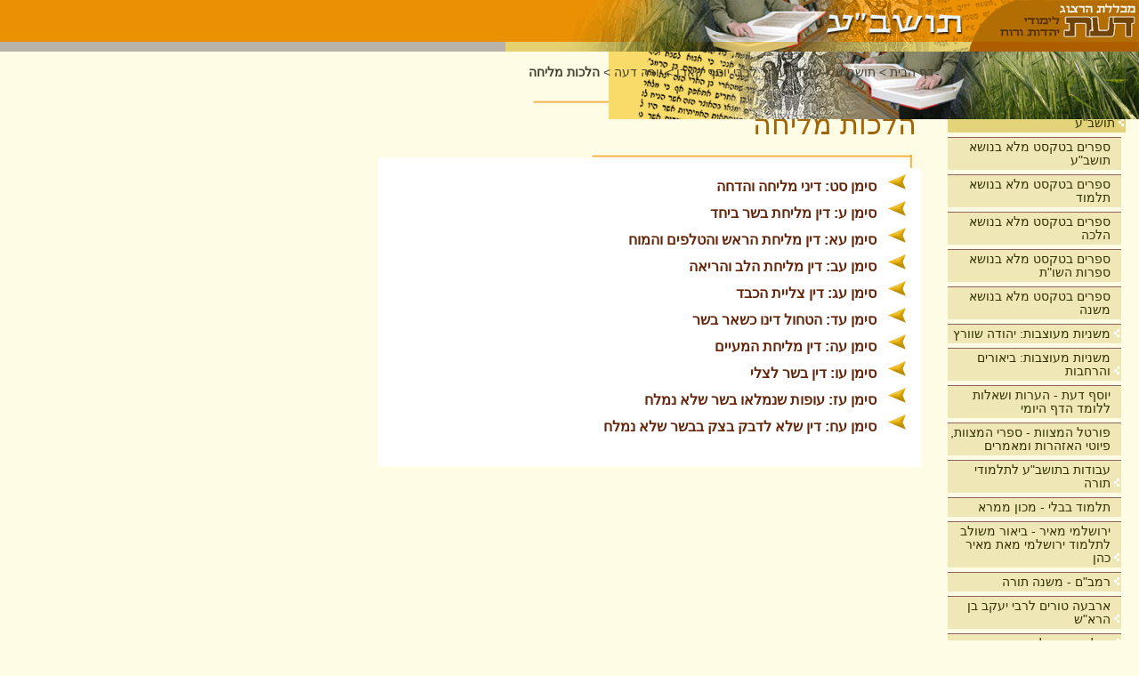

--- FILE ---
content_type: text/html; charset=utf-8
request_url: https://www.daat.ac.il/he-il/toshba/shulchan_aruch/yoreh-deah/melicha
body_size: 35381
content:

<!DOCTYPE HTML PUBLIC "-//W3C//DTD HTML 4.01 Transitional//EN" "http://www.w3.org/TR/html4/loose.dtd">
<html>
<head id="ctl00_Head1"><meta http-equiv="Content-Type" content="text/html; charset=windows-1255" /><meta name="language" content="Heb" /><meta name="verify-v1" /><meta id="ctl00_MetaDescription" name="description" content="" /><meta id="ctl00_MetaKeywords" name="keywords" content="" />
    
    <link href="/SiteTemplates/RTL/Includes/toshba.css" rel="stylesheet" type="text/css" media="screen" >
    <link href="/SiteTemplates/RTL/Includes/toshba_print.css" rel="stylesheet" type="text/css" media="print" >    
    <link href="/SiteTemplates/RTL/Includes/mobile.css" rel="stylesheet" type="text/css" media="screen" />
    <script src="/Scripts/AC_RunActiveContent.js" type="text/javascript"></script>    
    <script src="/Scripts/jquery-1.3.2.min.js" type="text/javascript"></script>    
    <link rel="shortcut icon" href="/SharedImages/favicon.ico" /> 
<!-- Global site tag (gtag.js) - Google Analytics -->
<!-- <script async src="https://www.googletagmanager.com/gtag/js?id=UA-5141934-2"></script>
<script>
    window.dataLayer = window.dataLayer || [];
    function gtag() { dataLayer.push(arguments); }
    gtag('js', new Date());
    gtag('config', 'UA-5141934-2');
</script>
-->
<!-- Google tag (gtag.js) -->
<script async src="https://www.googletagmanager.com/gtag/js?id=G-J3T1RSRP9N"></script>
<script>
  window.dataLayer = window.dataLayer || [];
  function gtag(){dataLayer.push(arguments);}
  gtag('js', new Date());

  gtag('config', 'G-J3T1RSRP9N');
</script>
<!-- Global site tag (gtag.js) - Google Ads: 966230419 -->
<script async src="https://www.googletagmanager.com/gtag/js?id=AW-966230419"></script>
<script>
    window.dataLayer = window.dataLayer || [];
    function gtag() { dataLayer.push(arguments); }
    gtag('js', new Date());
    gtag('config', 'AW-966230419');
</script>

<!-- Global site tag (gtag.js) - Google Ads: 713275805 --> 
<script async src="https://www.googletagmanager.com/gtag/js?id=AW-713275805"></script> 
<script>
    window.dataLayer = window.dataLayer || [];
    function gtag() { dataLayer.push(arguments); }
    gtag('js', new Date());
    gtag('config', 'AW-713275805');
</script> 

<!-- Facebook Pixel Code -->
<script>
    !function (f, b, e, v, n, t, s) {
        if (f.fbq) return; n = f.fbq = function () {
            n.callMethod ?
            n.callMethod.apply(n, arguments) : n.queue.push(arguments)
        };
        if (!f._fbq) f._fbq = n; n.push = n; n.loaded = !0; n.version = '2.0';
        n.queue = []; t = b.createElement(e); t.async = !0;
        t.src = v; s = b.getElementsByTagName(e)[0];
        s.parentNode.insertBefore(t, s)
    }(window, document, 'script',
    'https://connect.facebook.net/en_US/fbevents.js');
    fbq('init', '1657671027684768');
    fbq('track', 'PageView');
</script>
<noscript><img height="1" width="1" style="display:none" src="https://www.facebook.com/tr?id=1657671027684768&ev=PageView&noscript=1"/></noscript>
<!-- End Facebook Pixel Code -->
    
    <script type="text/javascript" src="/Scripts/SiteFunctions.js"></script>
<title>
	הלכות מליחה
</title></head>

<body>
<form name="aspnetForm" method="post" action="../../../../../SiteTemplates/RTL/ContentList.aspx?404%3bhttp%3a%2f%2fwww.daat.ac.il%3a80%2fhe-il%2ftoshba%2fshulchan_aruch%2fyoreh-deah%2fmelicha" id="aspnetForm">
<div>
<input type="hidden" name="__VIEWSTATE" id="__VIEWSTATE" value="/[base64]/////[base64]/[base64]/[base64]/[base64]/[base64]/[base64]/[base64]/YDywoAKOvo=" />
</div>


<script type="text/javascript">
//<![CDATA[
$(document).ready(function() {SelectMenuItem('#liCatID_1_2510','#hlCatID_1_2510','#ulCatID_1_2510')});//]]>
</script>

<div>

	<input type="hidden" name="__VIEWSTATEGENERATOR" id="__VIEWSTATEGENERATOR" value="D5E2AB2D" />
</div>


    <div class="Container">  
        <div class="Header">
            <div id="ctl00_PageHeader1_pnlHeader" class="HeaderContainerInternal">
	
    <div class="Logo">
        <a id="ctl00_PageHeader1_hlHome" href="/"><img id="ctl00_PageHeader1_ImageCatLogo" class="LogoImg" src="/SharedImages/Logo_toshba.gif" style="height:47px;width:189px;border-width:0px;" /></a>
        <a id="ctl00_PageHeader1_hlUnit" title="הלכות מליחה" href="/he-il/toshba/"><img id="ctl00_PageHeader1_imgUnit" title="הלכות מליחה" class="LogoImg" src="/sharedimages/title_toshba.gif" alt="הלכות מליחה" style="height:47px;border-width:0px;" /></a>
     </div>
   
    <div id="ctl00_PageHeader1_pnlLowerImage" class="CategoryLogo">
		
        <img id="ctl00_PageHeader1_imgLowerLogo" title="הלכות מליחה" class="LogoImg" src="/sharedimages/subtitle_toshba.gif" alt="הלכות מליחה" style="height:11px;width:712px;border-width:0px;" />
    
	</div>
    <div id="ctl00_PageHeader1_pnlSubHeaderImage" class="CategorySubHeader">
		
        <img id="ctl00_PageHeader1_imgSubHeader" class="SubHeaderImg" src="/sharedimages/subheader_toshba.png" style="border-width:0px;" />
    
	</div>
    

</div>
    



        </div>
        <div class="MainContainer">            
            <div class="MainBody">
                <div class="SideBar" id="SideBar">    
    

<div class="SideSearch">
    <table cellpadding="0" cellspacing="0" border="0">
        <tr>
            <td><input size="18" name="TxtQry" onkeydown="if(event.keyCode == 13) {GoogleSearch(this.value);return false;}"> </td>
            <td>&nbsp;<img border="0" src="/google.gif" width="20" height="20" onclick="GoogleSearch(TxtQry.value)" style="cursor:hand;" alt="חיפוש גוגל">    </td>
        </tr>
    </table>
</div>



    <div class="SideMenu">
	
    <ul id="ulCatID_1_1"><li class="menu_Seperator">&nbsp;</li><li id="liCatID_1_-1" class="menu_Item"><a id="hlCatID_1_-1" href="/he-il/">בית</a></li><li class="menu_Seperator">&nbsp;</li><li id="liCatID_1_435" class="menu_Item"><a id="hlCatID_1_435" href="/he-il/toshba/">תושב&quot;ע</a><img class="ArrowImage" onclick="ToggleUL('ulCatID_1_435',this);" src="/SharedImages/arrow.gif" style="border-width:0px;" /><ul id="ulCatID_1_435"><li class="menu_Seperator">&nbsp;</li><li id="liCatID_1_436" class="menu_Item"><a id="hlCatID_1_436" href="/daat/bibliogr/allbooks.asp?sub=10">ספרים בטקסט מלא בנושא תושב&quot;ע</a></li><li class="menu_Seperator">&nbsp;</li><li id="liCatID_1_437" class="menu_Item"><a id="hlCatID_1_437" href="/daat/bibliogr/allbooks.asp?sub=5">ספרים בטקסט מלא בנושא תלמוד</a></li><li class="menu_Seperator">&nbsp;</li><li id="liCatID_1_438" class="menu_Item"><a id="hlCatID_1_438" href="/daat/bibliogr/allbooks.asp?sub=3">ספרים בטקסט מלא בנושא הלכה</a></li><li class="menu_Seperator">&nbsp;</li><li id="liCatID_1_439" class="menu_Item"><a id="hlCatID_1_439" href="/daat/bibliogr/allbooks.asp?sub=29">ספרים  בטקסט מלא בנושא ספרות השו&quot;ת</a></li><li class="menu_Seperator">&nbsp;</li><li id="liCatID_1_3137" class="menu_Item"><a id="hlCatID_1_3137" href="/daat/bibliogr/allbooks.asp?sub=2">ספרים בטקסט מלא בנושא משנה</a></li><li class="menu_Seperator">&nbsp;</li><li id="liCatID_1_3243" class="menu_Item"><a id="hlCatID_1_3243" href="/he-il/toshba/mishna-meuzevet/">משניות מעוצבות: יהודה שוורץ</a><img class="ArrowImage" onclick="ToggleUL('ulCatID_1_3243',this);" src="/SharedImages/arrow.gif" style="border-width:0px;" /><ul id="ulCatID_1_3243"><li class="menu_Seperator">&nbsp;</li><li id="liCatID_1_3244" class="menu_Item"><a id="hlCatID_1_3244" href="/he-il/toshba/mishna-meuzevet/%d7%a1%d7%93%d7%a8-%d7%96%d7%a8%d7%a8%d7%a2%d7%99%d7%9d/">סדר זרעים</a></li><li class="menu_Seperator">&nbsp;</li><li id="liCatID_1_3245" class="menu_Item"><a id="hlCatID_1_3245" href="/he-il/toshba/mishna-meuzevet/%d7%a1%d7%93%d7%a8-%d7%9e%d7%95%d7%a2%d7%93/">סדר מועד</a></li><li class="menu_Seperator">&nbsp;</li><li id="liCatID_1_3246" class="menu_Item"><a id="hlCatID_1_3246" href="/he-il/toshba/mishna-meuzevet/%d7%a1%d7%93%d7%a8-%d7%a0%d7%a9%d7%99%d7%9d/">סדר נשים</a></li><li class="menu_Seperator">&nbsp;</li><li id="liCatID_1_3247" class="menu_Item"><a id="hlCatID_1_3247" href="/he-il/toshba/mishna-meuzevet/%d7%a1%d7%93%d7%a8-%d7%a0%d7%96%d7%99%d7%a7%d7%99%d7%9f/">סדר נזיקין</a></li><li class="menu_Seperator">&nbsp;</li><li id="liCatID_1_3248" class="menu_Item"><a id="hlCatID_1_3248" href="/he-il/toshba/mishna-meuzevet/%d7%a1%d7%93%d7%a8-%d7%a7%d7%95%d7%93%d7%a9%d7%99%d7%9d/">סדר קודשים</a></li><li class="menu_Seperator">&nbsp;</li><li id="liCatID_1_3249" class="menu_Item"><a id="hlCatID_1_3249" href="/he-il/toshba/mishna-meuzevet/%d7%a1%d7%93%d7%a8-%d7%98%d7%94%d7%a8%d7%95%d7%aa/">סדר טהרות</a></li></ul></li><li class="menu_Seperator">&nbsp;</li><li id="liCatID_1_1937" class="menu_Item"><a id="hlCatID_1_1937" href="/he-il/toshba/mishna/">משניות מעוצבות: ביאורים והרחבות</a><img class="ArrowImage" onclick="ToggleUL('ulCatID_1_1937',this);" src="/SharedImages/arrow.gif" style="border-width:0px;" /><ul id="ulCatID_1_1937"><li class="menu_Seperator">&nbsp;</li><li id="liCatID_1_1938" class="menu_Item"><a id="hlCatID_1_1938" href="/he-il/toshba/mishna/mevoot/">מבואות למשנה</a></li><li class="menu_Seperator">&nbsp;</li><li id="liCatID_1_2010" class="menu_Item"><a id="hlCatID_1_2010" href="/he-il/toshba/mishna/sedermishna/">לפי סדר המשנה</a><img class="ArrowImage" onclick="ToggleUL('ulCatID_1_2010',this);" src="/SharedImages/arrow.gif" style="border-width:0px;" /><ul id="ulCatID_1_2010"><li class="menu_Seperator">&nbsp;</li><li id="liCatID_1_1939" class="menu_Item"><a id="hlCatID_1_1939" href="/he-il/toshba/mishna/sedermishna/zraim/">סדר זרעים</a><img class="ArrowImage" onclick="ToggleUL('ulCatID_1_1939',this);" src="/SharedImages/arrow.gif" style="border-width:0px;" /><ul id="ulCatID_1_1939"><li class="menu_Seperator">&nbsp;</li><li id="liCatID_1_1946" class="menu_Item"><a id="hlCatID_1_1946" href="/he-il/toshba/mishna/sedermishna/zraim/brachot/">מסכת ברכות</a><img class="ArrowImage" onclick="ToggleUL('ulCatID_1_1946',this);" src="/SharedImages/arrow.gif" style="border-width:0px;" /><ul id="ulCatID_1_1946"><li class="menu_Seperator">&nbsp;</li><li id="liCatID_1_2189" class="menu_Item"><a id="hlCatID_1_2189" href="/he-il/toshba/mishna/sedermishna/zraim/brachot/bracho+/">הרחבות למסכת ברכות</a></li></ul></li><li class="menu_Seperator">&nbsp;</li><li id="liCatID_1_1947" class="menu_Item"><a id="hlCatID_1_1947" href="/he-il/toshba/mishna/sedermishna/zraim/peah/">מסכת פאה</a><img class="ArrowImage" onclick="ToggleUL('ulCatID_1_1947',this);" src="/SharedImages/arrow.gif" style="border-width:0px;" /><ul id="ulCatID_1_1947"><li class="menu_Seperator">&nbsp;</li><li id="liCatID_1_2216" class="menu_Item"><a id="hlCatID_1_2216" href="/he-il/toshba/mishna/sedermishna/zraim/peah/%d7%94%d7%a8%d7%97%d7%91%d7%95%d7%aa-%d7%9c%d7%9e%d7%a1%d7%9b%d7%aa-%d7%a4%d7%90%d7%94/">הרחבות למסכת פאה</a></li></ul></li><li class="menu_Seperator">&nbsp;</li><li id="liCatID_1_1948" class="menu_Item"><a id="hlCatID_1_1948" href="/he-il/toshba/mishna/sedermishna/zraim/dmai/">מסכת דמאי</a><img class="ArrowImage" onclick="ToggleUL('ulCatID_1_1948',this);" src="/SharedImages/arrow.gif" style="border-width:0px;" /><ul id="ulCatID_1_1948"><li class="menu_Seperator">&nbsp;</li><li id="liCatID_1_2217" class="menu_Item"><a id="hlCatID_1_2217" href="/he-il/toshba/mishna/sedermishna/zraim/dmai/%d7%94%d7%a8%d7%97%d7%91%d7%95%d7%aa-%d7%9c%d7%9e%d7%a1%d7%9b%d7%aa-%d7%93%d7%9e%d7%90%d7%99/">הרחבות למסכת דמאי</a></li></ul></li><li class="menu_Seperator">&nbsp;</li><li id="liCatID_1_1949" class="menu_Item"><a id="hlCatID_1_1949" href="/he-il/toshba/mishna/sedermishna/zraim/kilayim/">מסכת כלאים</a><img class="ArrowImage" onclick="ToggleUL('ulCatID_1_1949',this);" src="/SharedImages/arrow.gif" style="border-width:0px;" /><ul id="ulCatID_1_1949"><li class="menu_Seperator">&nbsp;</li><li id="liCatID_1_2202" class="menu_Item"><a id="hlCatID_1_2202" href="/he-il/toshba/mishna/sedermishna/zraim/kilayim/%d7%94%d7%a8%d7%97%d7%91%d7%95%d7%aa-%d7%9c%d7%9e%d7%a1%d7%9b%d7%aa-%d7%9b%d7%9c%d7%90%d7%99%d7%99%d7%9d/">הרחבות למסכת כלאיים</a></li></ul></li><li class="menu_Seperator">&nbsp;</li><li id="liCatID_1_1950" class="menu_Item"><a id="hlCatID_1_1950" href="/he-il/toshba/mishna/sedermishna/zraim/shviit/">מסכת שביעית</a><img class="ArrowImage" onclick="ToggleUL('ulCatID_1_1950',this);" src="/SharedImages/arrow.gif" style="border-width:0px;" /><ul id="ulCatID_1_1950"><li class="menu_Seperator">&nbsp;</li><li id="liCatID_1_2190" class="menu_Item"><a id="hlCatID_1_2190" href="/he-il/toshba/mishna/sedermishna/zraim/shviit/shviit+/">הרחבות למסכת שביעית</a></li></ul></li><li class="menu_Seperator">&nbsp;</li><li id="liCatID_1_1951" class="menu_Item"><a id="hlCatID_1_1951" href="/he-il/toshba/mishna/sedermishna/zraim/trumot/">מסכת תרומות</a><img class="ArrowImage" onclick="ToggleUL('ulCatID_1_1951',this);" src="/SharedImages/arrow.gif" style="border-width:0px;" /><ul id="ulCatID_1_1951"><li class="menu_Seperator">&nbsp;</li><li id="liCatID_1_2218" class="menu_Item"><a id="hlCatID_1_2218" href="/he-il/toshba/mishna/sedermishna/zraim/trumot/%d7%94%d7%a8%d7%97%d7%91%d7%95%d7%aa-%d7%9c%d7%9e%d7%a1%d7%9b%d7%aa-%d7%aa%d7%a8%d7%95%d7%9e%d7%95%d7%aa/">הרחבות למסכת תרומות</a></li></ul></li><li class="menu_Seperator">&nbsp;</li><li id="liCatID_1_1952" class="menu_Item"><a id="hlCatID_1_1952" href="/he-il/toshba/mishna/sedermishna/zraim/maasrot/">מסכת מעשרות</a><img class="ArrowImage" onclick="ToggleUL('ulCatID_1_1952',this);" src="/SharedImages/arrow.gif" style="border-width:0px;" /><ul id="ulCatID_1_1952"><li class="menu_Seperator">&nbsp;</li><li id="liCatID_1_2219" class="menu_Item"><a id="hlCatID_1_2219" href="/he-il/toshba/mishna/sedermishna/zraim/maasrot/%d7%94%d7%a8%d7%97%d7%91%d7%95%d7%aa-%d7%9c%d7%9e%d7%a1%d7%9b%d7%aa-%d7%9e%d7%a2%d7%a9%d7%95%d7%aa%d7%aa/">הרחבות למסכת מעשרות</a></li></ul></li><li class="menu_Seperator">&nbsp;</li><li id="liCatID_1_1953" class="menu_Item"><a id="hlCatID_1_1953" href="/he-il/toshba/mishna/sedermishna/zraim/maaser-sheni/">מסכת מעשר שני</a><img class="ArrowImage" onclick="ToggleUL('ulCatID_1_1953',this);" src="/SharedImages/arrow.gif" style="border-width:0px;" /><ul id="ulCatID_1_1953"><li class="menu_Seperator">&nbsp;</li><li id="liCatID_1_2220" class="menu_Item"><a id="hlCatID_1_2220" href="/he-il/toshba/mishna/sedermishna/zraim/maaser-sheni/%d7%94%d7%a8%d7%97%d7%91%d7%95%d7%aa-%d7%9c%d7%9e%d7%a1%d7%9b%d7%aa-%d7%9e%d7%a2%d7%a9%d7%a8-%d7%a9%d7%a0%d7%99/">הרחבות למסכת מעשר שני</a></li></ul></li><li class="menu_Seperator">&nbsp;</li><li id="liCatID_1_1954" class="menu_Item"><a id="hlCatID_1_1954" href="/he-il/toshba/mishna/sedermishna/zraim/chala/">מסכת חלה</a><img class="ArrowImage" onclick="ToggleUL('ulCatID_1_1954',this);" src="/SharedImages/arrow.gif" style="border-width:0px;" /><ul id="ulCatID_1_1954"><li class="menu_Seperator">&nbsp;</li><li id="liCatID_1_2221" class="menu_Item"><a id="hlCatID_1_2221" href="/he-il/toshba/mishna/sedermishna/zraim/chala/%d7%94%d7%a8%d7%97%d7%91%d7%95%d7%aa-%d7%9c%d7%9e%d7%a1%d7%9b%d7%aa-%d7%97%d7%9c%d7%94/">הרחבות למסכת חלה</a></li></ul></li><li class="menu_Seperator">&nbsp;</li><li id="liCatID_1_1956" class="menu_Item"><a id="hlCatID_1_1956" href="/he-il/toshba/mishna/sedermishna/zraim/orla/">מסכת ערלה</a><img class="ArrowImage" onclick="ToggleUL('ulCatID_1_1956',this);" src="/SharedImages/arrow.gif" style="border-width:0px;" /><ul id="ulCatID_1_1956"><li class="menu_Seperator">&nbsp;</li><li id="liCatID_1_2222" class="menu_Item"><a id="hlCatID_1_2222" href="/he-il/toshba/mishna/sedermishna/zraim/orla/%d7%94%d7%a8%d7%97%d7%91%d7%95%d7%aa-%d7%9c%d7%9e%d7%a1%d7%9b%d7%aa-%d7%a2%d7%a8%d7%9c%d7%94/">הרחבות למסכת ערלה</a></li></ul></li><li class="menu_Seperator">&nbsp;</li><li id="liCatID_1_1955" class="menu_Item"><a id="hlCatID_1_1955" href="/he-il/toshba/mishna/sedermishna/zraim/bikurim/">מסכת ביכורים</a><img class="ArrowImage" onclick="ToggleUL('ulCatID_1_1955',this);" src="/SharedImages/arrow.gif" style="border-width:0px;" /><ul id="ulCatID_1_1955"><li class="menu_Seperator">&nbsp;</li><li id="liCatID_1_2223" class="menu_Item"><a id="hlCatID_1_2223" href="/he-il/toshba/mishna/sedermishna/zraim/bikurim/%d7%94%d7%a8%d7%97%d7%91%d7%95%d7%aa-%d7%9c%d7%9e%d7%a1%d7%9b%d7%aa-%d7%91%d7%99%d7%9b%d7%95%d7%a8%d7%99%d7%9d/">הרחבות למסכת ביכורים</a></li></ul></li><li class="menu_Seperator">&nbsp;</li><li id="liCatID_1_2214" class="menu_Item"><a id="hlCatID_1_2214" href="/he-il/toshba/mishna/sedermishna/zraim/%d7%a0%d7%a1%d7%a4%d7%97%d7%99%d7%9d-%d7%95%d7%94%d7%a8%d7%97%d7%91%d7%95%d7%aa-%d7%9c%d7%a1%d7%93%d7%a8-%d7%96%d7%a8%d7%a2%d7%99%d7%9d/">נספחים והרחבות לסדר זרעים</a></li></ul></li><li class="menu_Seperator">&nbsp;</li><li id="liCatID_1_1940" class="menu_Item"><a id="hlCatID_1_1940" href="/he-il/toshba/mishna/sedermishna/moed/">סדר מועד</a><img class="ArrowImage" onclick="ToggleUL('ulCatID_1_1940',this);" src="/SharedImages/arrow.gif" style="border-width:0px;" /><ul id="ulCatID_1_1940"><li class="menu_Seperator">&nbsp;</li><li id="liCatID_1_1957" class="menu_Item"><a id="hlCatID_1_1957" href="/he-il/toshba/mishna/sedermishna/moed/shabat/">מסכת שבת</a><img class="ArrowImage" onclick="ToggleUL('ulCatID_1_1957',this);" src="/SharedImages/arrow.gif" style="border-width:0px;" /><ul id="ulCatID_1_1957"><li class="menu_Seperator">&nbsp;</li><li id="liCatID_1_2209" class="menu_Item"><a id="hlCatID_1_2209" href="/he-il/toshba/mishna/sedermishna/moed/shabat/%d7%94%d7%a8%d7%97%d7%91%d7%95%d7%aa-%d7%9c%d7%9e%d7%a1%d7%9b%d7%aa-%d7%a9%d7%91%d7%aa/">הרחבות למסכת שבת</a></li></ul></li><li class="menu_Seperator">&nbsp;</li><li id="liCatID_1_1958" class="menu_Item"><a id="hlCatID_1_1958" href="/he-il/toshba/mishna/sedermishna/moed/eruvin/">מסכת עירובין</a></li><li class="menu_Seperator">&nbsp;</li><li id="liCatID_1_1959" class="menu_Item"><a id="hlCatID_1_1959" href="/he-il/toshba/mishna/sedermishna/moed/psachim/">מסכת פסחים</a><img class="ArrowImage" onclick="ToggleUL('ulCatID_1_1959',this);" src="/SharedImages/arrow.gif" style="border-width:0px;" /><ul id="ulCatID_1_1959"><li class="menu_Seperator">&nbsp;</li><li id="liCatID_1_2204" class="menu_Item"><a id="hlCatID_1_2204" href="/he-il/toshba/mishna/sedermishna/moed/psachim/%d7%94%d7%a8%d7%97%d7%91%d7%95%d7%aa-%d7%9c%d7%9e%d7%a1%d7%9b%d7%aa-%d7%a4%d7%a1%d7%97%d7%99%d7%9d/">הרחבות למסכת פסחים</a></li></ul></li><li class="menu_Seperator">&nbsp;</li><li id="liCatID_1_1960" class="menu_Item"><a id="hlCatID_1_1960" href="/he-il/toshba/mishna/sedermishna/moed/shkalim/">מסכת שקלים</a><img class="ArrowImage" onclick="ToggleUL('ulCatID_1_1960',this);" src="/SharedImages/arrow.gif" style="border-width:0px;" /><ul id="ulCatID_1_1960"><li class="menu_Seperator">&nbsp;</li><li id="liCatID_1_2191" class="menu_Item"><a id="hlCatID_1_2191" href="/he-il/toshba/mishna/sedermishna/moed/shkalim/%d7%94%d7%a8%d7%97%d7%91%d7%95%d7%aa-%d7%9c%d7%9e%d7%a1%d7%9b%d7%aa-%d7%a9%d7%a7%d7%9c%d7%99%d7%9f%d7%9d/">הרחבות למסכת שקלים</a></li></ul></li><li class="menu_Seperator">&nbsp;</li><li id="liCatID_1_1961" class="menu_Item"><a id="hlCatID_1_1961" href="/he-il/toshba/mishna/sedermishna/moed/yoma/">מסכת יומא</a><img class="ArrowImage" onclick="ToggleUL('ulCatID_1_1961',this);" src="/SharedImages/arrow.gif" style="border-width:0px;" /><ul id="ulCatID_1_1961"><li class="menu_Seperator">&nbsp;</li><li id="liCatID_1_2192" class="menu_Item"><a id="hlCatID_1_2192" href="/he-il/toshba/mishna/sedermishna/moed/yoma/%d7%94%d7%a8%d7%97%d7%91%d7%95%d7%aa-%d7%9c%d7%9e%d7%a1%d7%9b%d7%aa-%d7%99%d7%95%d7%9e%d7%90/">הרחבות למסכת יומא</a></li></ul></li><li class="menu_Seperator">&nbsp;</li><li id="liCatID_1_1962" class="menu_Item"><a id="hlCatID_1_1962" href="/he-il/toshba/mishna/sedermishna/moed/suka/">מסכת סוכה</a><img class="ArrowImage" onclick="ToggleUL('ulCatID_1_1962',this);" src="/SharedImages/arrow.gif" style="border-width:0px;" /><ul id="ulCatID_1_1962"><li class="menu_Seperator">&nbsp;</li><li id="liCatID_1_2193" class="menu_Item"><a id="hlCatID_1_2193" href="/he-il/toshba/mishna/sedermishna/moed/suka/%d7%94%d7%a8%d7%97%d7%95%d7%91%d7%aa-%d7%9c%d7%9e%d7%a1%d7%9b%d7%aa-%d7%a1%d7%95%d7%9b/">הרחבות למסכת סוכה</a></li></ul></li><li class="menu_Seperator">&nbsp;</li><li id="liCatID_1_1963" class="menu_Item"><a id="hlCatID_1_1963" href="/he-il/toshba/mishna/sedermishna/moed/beiza/">מסכת ביצה</a></li><li class="menu_Seperator">&nbsp;</li><li id="liCatID_1_1964" class="menu_Item"><a id="hlCatID_1_1964" href="/he-il/toshba/mishna/sedermishna/moed/rosh-hashana/">מסכת ראש השנה</a><img class="ArrowImage" onclick="ToggleUL('ulCatID_1_1964',this);" src="/SharedImages/arrow.gif" style="border-width:0px;" /><ul id="ulCatID_1_1964"><li class="menu_Seperator">&nbsp;</li><li id="liCatID_1_2194" class="menu_Item"><a id="hlCatID_1_2194" href="/he-il/toshba/mishna/sedermishna/moed/rosh-hashana/%d7%94%d7%a8%d7%97%d7%91%d7%95%d7%aa-%d7%9c%d7%9e%d7%a1%d7%9b%d7%aa-%d7%a8%d7%90%d7%a9-%d7%94%d7%a9%d7%a0%d7%94/">הרחבות למסכת ראש השנה</a></li></ul></li><li class="menu_Seperator">&nbsp;</li><li id="liCatID_1_1965" class="menu_Item"><a id="hlCatID_1_1965" href="/he-il/toshba/mishna/sedermishna/moed/taanit/">מסכת תענית</a><img class="ArrowImage" onclick="ToggleUL('ulCatID_1_1965',this);" src="/SharedImages/arrow.gif" style="border-width:0px;" /><ul id="ulCatID_1_1965"><li class="menu_Seperator">&nbsp;</li><li id="liCatID_1_2195" class="menu_Item"><a id="hlCatID_1_2195" href="/he-il/toshba/mishna/sedermishna/moed/taanit/%d7%94%d7%a8%d7%97%d7%91%d7%95%d7%aa-%d7%9c%d7%9e%d7%a1%d7%9b%d7%aa-%d7%aa%d7%a2%d7%a0%d7%99%d7%aa/">הרחבות למסכת תענית</a></li></ul></li><li class="menu_Seperator">&nbsp;</li><li id="liCatID_1_1966" class="menu_Item"><a id="hlCatID_1_1966" href="/he-il/toshba/mishna/sedermishna/moed/megila/">מסכת מגילה</a><img class="ArrowImage" onclick="ToggleUL('ulCatID_1_1966',this);" src="/SharedImages/arrow.gif" style="border-width:0px;" /><ul id="ulCatID_1_1966"><li class="menu_Seperator">&nbsp;</li><li id="liCatID_1_2203" class="menu_Item"><a id="hlCatID_1_2203" href="/he-il/toshba/mishna/sedermishna/moed/megila/%d7%94%d7%a8%d7%97%d7%91%d7%95%d7%aa-%d7%9c%d7%9e%d7%a1%d7%9b%d7%aa-%d7%9e%d7%92%d7%99%d7%9c%d7%94/">הרחבות למסכת מגילה</a></li></ul></li><li class="menu_Seperator">&nbsp;</li><li id="liCatID_1_1967" class="menu_Item"><a id="hlCatID_1_1967" href="/he-il/toshba/mishna/sedermishna/moed/moesd-katan/">מסכת מועד קטן</a><img class="ArrowImage" onclick="ToggleUL('ulCatID_1_1967',this);" src="/SharedImages/arrow.gif" style="border-width:0px;" /><ul id="ulCatID_1_1967"><li class="menu_Seperator">&nbsp;</li><li id="liCatID_1_2196" class="menu_Item"><a id="hlCatID_1_2196" href="/he-il/toshba/mishna/sedermishna/moed/moesd-katan/%d7%94%d7%97%d7%91%d7%95%d7%aa-%d7%9c%d7%9e%d7%a1%d7%9b%d7%aa-%d7%9e%d7%95%d7%a2%d7%93-%d7%a7%d7%98%d7%9f/">החבות למסכת מועד קטן</a></li></ul></li><li class="menu_Seperator">&nbsp;</li><li id="liCatID_1_1968" class="menu_Item"><a id="hlCatID_1_1968" href="/he-il/toshba/mishna/sedermishna/moed/chagiga/">מסכת חגיגה</a></li></ul></li><li class="menu_Seperator">&nbsp;</li><li id="liCatID_1_1941" class="menu_Item"><a id="hlCatID_1_1941" href="/he-il/toshba/mishna/sedermishna/nashim/">סדר נשים</a><img class="ArrowImage" onclick="ToggleUL('ulCatID_1_1941',this);" src="/SharedImages/arrow.gif" style="border-width:0px;" /><ul id="ulCatID_1_1941"><li class="menu_Seperator">&nbsp;</li><li id="liCatID_1_1969" class="menu_Item"><a id="hlCatID_1_1969" href="/he-il/toshba/mishna/sedermishna/nashim/yevamot/">מסכת יבמות</a></li><li class="menu_Seperator">&nbsp;</li><li id="liCatID_1_1970" class="menu_Item"><a id="hlCatID_1_1970" href="/he-il/toshba/mishna/sedermishna/nashim/ktubot/">מסכת כתובות</a></li><li class="menu_Seperator">&nbsp;</li><li id="liCatID_1_1971" class="menu_Item"><a id="hlCatID_1_1971" href="/he-il/toshba/mishna/sedermishna/nashim/nedarim/">מסכת נדרים</a></li><li class="menu_Seperator">&nbsp;</li><li id="liCatID_1_1972" class="menu_Item"><a id="hlCatID_1_1972" href="/he-il/toshba/mishna/sedermishna/nashim/nazir/">מסכת נזיר</a></li><li class="menu_Seperator">&nbsp;</li><li id="liCatID_1_1973" class="menu_Item"><a id="hlCatID_1_1973" href="/he-il/toshba/mishna/sedermishna/nashim/sota/">מסכת סוטה</a></li><li class="menu_Seperator">&nbsp;</li><li id="liCatID_1_1974" class="menu_Item"><a id="hlCatID_1_1974" href="/he-il/toshba/mishna/sedermishna/nashim/gitin/">מסכת גיטין</a></li><li class="menu_Seperator">&nbsp;</li><li id="liCatID_1_1975" class="menu_Item"><a id="hlCatID_1_1975" href="/he-il/toshba/mishna/sedermishna/nashim/kidushin/">מסכת קידושין</a></li></ul></li><li class="menu_Seperator">&nbsp;</li><li id="liCatID_1_1942" class="menu_Item"><a id="hlCatID_1_1942" href="/he-il/toshba/mishna/sedermishna/nezikin/">סדר נזיקין</a><img class="ArrowImage" onclick="ToggleUL('ulCatID_1_1942',this);" src="/SharedImages/arrow.gif" style="border-width:0px;" /><ul id="ulCatID_1_1942"><li class="menu_Seperator">&nbsp;</li><li id="liCatID_1_1976" class="menu_Item"><a id="hlCatID_1_1976" href="/he-il/toshba/mishna/sedermishna/nezikin/bavakama/">מסכת בבא קמא</a></li><li class="menu_Seperator">&nbsp;</li><li id="liCatID_1_1977" class="menu_Item"><a id="hlCatID_1_1977" href="/he-il/toshba/mishna/sedermishna/nezikin/bavametzia/">מסכת בבא מציעא</a><img class="ArrowImage" onclick="ToggleUL('ulCatID_1_1977',this);" src="/SharedImages/arrow.gif" style="border-width:0px;" /><ul id="ulCatID_1_1977"><li class="menu_Seperator">&nbsp;</li><li id="liCatID_1_2205" class="menu_Item"><a id="hlCatID_1_2205" href="/he-il/toshba/mishna/sedermishna/nezikin/bavametzia/%d7%94%d7%a8%d7%97%d7%91%d7%95%d7%aa-%d7%9c%d7%9e%d7%a1%d7%9b%d7%aa-%d7%91%d7%91%d7%90-%d7%9e%d7%a6%d7%99%d7%a2%d7%90/">הרחבות למסכת בבא מציעא</a></li></ul></li><li class="menu_Seperator">&nbsp;</li><li id="liCatID_1_1978" class="menu_Item"><a id="hlCatID_1_1978" href="/he-il/toshba/mishna/sedermishna/nezikin/bavabatra/">מסכת בבא בתרא</a><img class="ArrowImage" onclick="ToggleUL('ulCatID_1_1978',this);" src="/SharedImages/arrow.gif" style="border-width:0px;" /><ul id="ulCatID_1_1978"><li class="menu_Seperator">&nbsp;</li><li id="liCatID_1_2206" class="menu_Item"><a id="hlCatID_1_2206" href="/he-il/toshba/mishna/sedermishna/nezikin/bavabatra/%d7%94%d7%a8%d7%97%d7%91%d7%95%d7%aa-%d7%9c%d7%9e%d7%a1%d7%9b%d7%aa-%d7%91%d7%91%d7%90-%d7%91%d7%aa%d7%a8%d7%90/">הרחבות למסכת בבא בתרא</a></li></ul></li><li class="menu_Seperator">&nbsp;</li><li id="liCatID_1_1979" class="menu_Item"><a id="hlCatID_1_1979" href="/he-il/toshba/mishna/sedermishna/nezikin/sanhedrin/">מסכת סנהדרין</a><img class="ArrowImage" onclick="ToggleUL('ulCatID_1_1979',this);" src="/SharedImages/arrow.gif" style="border-width:0px;" /><ul id="ulCatID_1_1979"><li class="menu_Seperator">&nbsp;</li><li id="liCatID_1_2201" class="menu_Item"><a id="hlCatID_1_2201" href="/he-il/toshba/mishna/sedermishna/nezikin/sanhedrin/%d7%94%d7%a8%d7%97%d7%91%d7%95%d7%aa-%d7%9c%d7%9e%d7%a1%d7%9b%d7%aa-%d7%a1%d7%a0%d7%94%d7%93%d7%a8%d7%99%d7%9f/">הרחבות למסכת סנהדרין</a></li></ul></li><li class="menu_Seperator">&nbsp;</li><li id="liCatID_1_1980" class="menu_Item"><a id="hlCatID_1_1980" href="/he-il/toshba/mishna/sedermishna/nezikin/makot/">מסכת מכות</a></li><li class="menu_Seperator">&nbsp;</li><li id="liCatID_1_1981" class="menu_Item"><a id="hlCatID_1_1981" href="/he-il/toshba/mishna/sedermishna/nezikin/shvuot/">מסכת שבועות</a></li><li class="menu_Seperator">&nbsp;</li><li id="liCatID_1_1982" class="menu_Item"><a id="hlCatID_1_1982" href="/he-il/toshba/mishna/sedermishna/nezikin/eduyot/">מסכת עדויות</a></li><li class="menu_Seperator">&nbsp;</li><li id="liCatID_1_1983" class="menu_Item"><a id="hlCatID_1_1983" href="/he-il/toshba/mishna/sedermishna/nezikin/avodazara/">מסכת עבודה זרה</a></li><li class="menu_Seperator">&nbsp;</li><li id="liCatID_1_1984" class="menu_Item"><a id="hlCatID_1_1984" href="/he-il/toshba/mishna/sedermishna/nezikin/avot/">מסכת אבות</a><img class="ArrowImage" onclick="ToggleUL('ulCatID_1_1984',this);" src="/SharedImages/arrow.gif" style="border-width:0px;" /><ul id="ulCatID_1_1984"><li class="menu_Seperator">&nbsp;</li><li id="liCatID_1_2208" class="menu_Item"><a id="hlCatID_1_2208" href="/he-il/toshba/mishna/sedermishna/nezikin/avot/%d7%94%d7%a8%d7%97%d7%95%d7%91%d7%aa-%d7%9c%d7%9e%d7%a1%d7%9b%d7%aa-%d7%90%d7%91%d7%95%d7%aa/">הרחובת למסכת אבות</a></li></ul></li><li class="menu_Seperator">&nbsp;</li><li id="liCatID_1_1985" class="menu_Item"><a id="hlCatID_1_1985" href="/he-il/toshba/mishna/sedermishna/nezikin/horayot/">מסכת הוריות</a><img class="ArrowImage" onclick="ToggleUL('ulCatID_1_1985',this);" src="/SharedImages/arrow.gif" style="border-width:0px;" /><ul id="ulCatID_1_1985"><li class="menu_Seperator">&nbsp;</li><li id="liCatID_1_2200" class="menu_Item"><a id="hlCatID_1_2200" href="/he-il/toshba/mishna/sedermishna/nezikin/horayot/%d7%94%d7%a8%d7%97%d7%91%d7%95%d7%aa-%d7%9c%d7%9e%d7%a1%d7%9b%d7%aa-%d7%94%d7%95%d7%a8%d7%99%d7%95%d7%aa/">הרחבות למסכת הוריות</a></li></ul></li><li class="menu_Seperator">&nbsp;</li><li id="liCatID_1_2211" class="menu_Item"><a id="hlCatID_1_2211" href="/he-il/toshba/mishna/sedermishna/nezikin/%d7%a0%d7%a1%d7%a4%d7%97%d7%99%d7%9d-%d7%95%d7%94%d7%a8%d7%97%d7%91%d7%95%d7%aa-%d7%9c%d7%a1%d7%93%d7%a8-%d7%a0%d7%96%d7%99%d7%a7%d7%99%d7%9f/">נספחים והרחבות לסדר נזיקין</a></li></ul></li><li class="menu_Seperator">&nbsp;</li><li id="liCatID_1_1943" class="menu_Item"><a id="hlCatID_1_1943" href="/he-il/toshba/mishna/sedermishna/kodashim/">סדר קודשים</a><img class="ArrowImage" onclick="ToggleUL('ulCatID_1_1943',this);" src="/SharedImages/arrow.gif" style="border-width:0px;" /><ul id="ulCatID_1_1943"><li class="menu_Seperator">&nbsp;</li><li id="liCatID_1_1986" class="menu_Item"><a id="hlCatID_1_1986" href="/he-il/toshba/mishna/sedermishna/kodashim/zvachim/">מסכת זבחים</a></li><li class="menu_Seperator">&nbsp;</li><li id="liCatID_1_1987" class="menu_Item"><a id="hlCatID_1_1987" href="/he-il/toshba/mishna/sedermishna/kodashim/menachot/">מסכת מנחות</a><img class="ArrowImage" onclick="ToggleUL('ulCatID_1_1987',this);" src="/SharedImages/arrow.gif" style="border-width:0px;" /><ul id="ulCatID_1_1987"><li class="menu_Seperator">&nbsp;</li><li id="liCatID_1_2215" class="menu_Item"><a id="hlCatID_1_2215" href="/he-il/toshba/mishna/sedermishna/kodashim/menachot/%d7%94%d7%a8%d7%97%d7%91%d7%95%d7%aa-%d7%9c%d7%9e%d7%a1%d7%9b%d7%aa-%d7%9e%d7%a0%d7%97%d7%95%d7%aa/">הרחבות למסכת מנחות</a></li></ul></li><li class="menu_Seperator">&nbsp;</li><li id="liCatID_1_1988" class="menu_Item"><a id="hlCatID_1_1988" href="/he-il/toshba/mishna/sedermishna/kodashim/chulin/">מסכת חולין</a><img class="ArrowImage" onclick="ToggleUL('ulCatID_1_1988',this);" src="/SharedImages/arrow.gif" style="border-width:0px;" /><ul id="ulCatID_1_1988"><li class="menu_Seperator">&nbsp;</li><li id="liCatID_1_2197" class="menu_Item"><a id="hlCatID_1_2197" href="/he-il/toshba/mishna/sedermishna/kodashim/chulin/%d7%94%d7%a8%d7%97%d7%91%d7%95%d7%aa-%d7%9c%d7%9e%d7%a1%d7%9b%d7%aa-%d7%97%d7%95%d7%9c%d7%99%d7%9f/">הרחבות למסכת חולין</a></li></ul></li><li class="menu_Seperator">&nbsp;</li><li id="liCatID_1_1989" class="menu_Item"><a id="hlCatID_1_1989" href="/he-il/toshba/mishna/sedermishna/kodashim/bechorot/">מסכת בכורת</a></li><li class="menu_Seperator">&nbsp;</li><li id="liCatID_1_1990" class="menu_Item"><a id="hlCatID_1_1990" href="/he-il/toshba/mishna/sedermishna/kodashim/arachin/">מסכת ערכין</a><img class="ArrowImage" onclick="ToggleUL('ulCatID_1_1990',this);" src="/SharedImages/arrow.gif" style="border-width:0px;" /><ul id="ulCatID_1_1990"><li class="menu_Seperator">&nbsp;</li><li id="liCatID_1_2198" class="menu_Item"><a id="hlCatID_1_2198" href="/he-il/toshba/mishna/sedermishna/kodashim/arachin/%d7%94%d7%a8%d7%97%d7%91%d7%95%d7%aa-%d7%9c%d7%9e%d7%a1%d7%9b%d7%aa-%d7%a2%d7%a8%d7%9b%d7%99%d7%9f/">הרחבות למסכת ערכין</a></li></ul></li><li class="menu_Seperator">&nbsp;</li><li id="liCatID_1_1991" class="menu_Item"><a id="hlCatID_1_1991" href="/he-il/toshba/mishna/sedermishna/kodashim/tmura/">מסכת תמורה</a></li><li class="menu_Seperator">&nbsp;</li><li id="liCatID_1_1992" class="menu_Item"><a id="hlCatID_1_1992" href="/he-il/toshba/mishna/sedermishna/kodashim/kritut/">מסכת כריתות</a></li><li class="menu_Seperator">&nbsp;</li><li id="liCatID_1_1993" class="menu_Item"><a id="hlCatID_1_1993" href="/he-il/toshba/mishna/sedermishna/kodashim/meila/">מסכת מעילה</a></li><li class="menu_Seperator">&nbsp;</li><li id="liCatID_1_1994" class="menu_Item"><a id="hlCatID_1_1994" href="/he-il/toshba/mishna/sedermishna/kodashim/tamid/">מסכת תמיד</a><img class="ArrowImage" onclick="ToggleUL('ulCatID_1_1994',this);" src="/SharedImages/arrow.gif" style="border-width:0px;" /><ul id="ulCatID_1_1994"><li class="menu_Seperator">&nbsp;</li><li id="liCatID_1_2207" class="menu_Item"><a id="hlCatID_1_2207" href="/he-il/toshba/mishna/sedermishna/kodashim/tamid/%d7%94%d7%a8%d7%97%d7%91%d7%95%d7%aa-%d7%9c%d7%9e%d7%a1%d7%9b%d7%aa-%d7%aa%d7%9e%d7%99%d7%93/">הרחבות למסכת תמיד</a></li></ul></li><li class="menu_Seperator">&nbsp;</li><li id="liCatID_1_2171" class="menu_Item"><a id="hlCatID_1_2171" href="/he-il/toshba/mishna/sedermishna/kodashim/midot/">מסכת מידות</a><img class="ArrowImage" onclick="ToggleUL('ulCatID_1_2171',this);" src="/SharedImages/arrow.gif" style="border-width:0px;" /><ul id="ulCatID_1_2171"><li class="menu_Seperator">&nbsp;</li><li id="liCatID_1_2210" class="menu_Item"><a id="hlCatID_1_2210" href="/he-il/toshba/mishna/sedermishna/kodashim/midot/%d7%94%d7%a8%d7%97%d7%91%d7%95%d7%aa-%d7%9c%d7%9e%d7%a1%d7%9b%d7%aa-%d7%9e%d7%99%d7%93%d7%95%d7%aa/">הרחבות למסכת מידות</a></li></ul></li><li class="menu_Seperator">&nbsp;</li><li id="liCatID_1_1996" class="menu_Item"><a id="hlCatID_1_1996" href="/he-il/toshba/mishna/sedermishna/kodashim/kanim/">מסכת קינים</a></li></ul></li><li class="menu_Seperator">&nbsp;</li><li id="liCatID_1_1944" class="menu_Item"><a id="hlCatID_1_1944" href="/he-il/toshba/mishna/sedermishna/taharot/">סדר טהרות</a><img class="ArrowImage" onclick="ToggleUL('ulCatID_1_1944',this);" src="/SharedImages/arrow.gif" style="border-width:0px;" /><ul id="ulCatID_1_1944"><li class="menu_Seperator">&nbsp;</li><li id="liCatID_1_1997" class="menu_Item"><a id="hlCatID_1_1997" href="/he-il/toshba/mishna/sedermishna/taharot/kelim/">מסכת כלים</a></li><li class="menu_Seperator">&nbsp;</li><li id="liCatID_1_1998" class="menu_Item"><a id="hlCatID_1_1998" href="/he-il/toshba/mishna/sedermishna/taharot/ohalot/">מסכת אהלות</a></li><li class="menu_Seperator">&nbsp;</li><li id="liCatID_1_1999" class="menu_Item"><a id="hlCatID_1_1999" href="/he-il/toshba/mishna/sedermishna/taharot/negaim/">מסכת נגעים</a></li><li class="menu_Seperator">&nbsp;</li><li id="liCatID_1_2000" class="menu_Item"><a id="hlCatID_1_2000" href="/he-il/toshba/mishna/sedermishna/taharot/para/">מסכת פרה</a></li><li class="menu_Seperator">&nbsp;</li><li id="liCatID_1_2001" class="menu_Item"><a id="hlCatID_1_2001" href="/he-il/toshba/mishna/sedermishna/taharot/taharot/">מסכת טהרות</a></li><li class="menu_Seperator">&nbsp;</li><li id="liCatID_1_2002" class="menu_Item"><a id="hlCatID_1_2002" href="/he-il/toshba/mishna/sedermishna/taharot/mikvato/">מסכת מקוואות</a></li><li class="menu_Seperator">&nbsp;</li><li id="liCatID_1_2003" class="menu_Item"><a id="hlCatID_1_2003" href="/he-il/toshba/mishna/sedermishna/taharot/nida/">מסכת נידה</a></li><li class="menu_Seperator">&nbsp;</li><li id="liCatID_1_2004" class="menu_Item"><a id="hlCatID_1_2004" href="/he-il/toshba/mishna/sedermishna/taharot/machshirin/">מסכת מכשירין</a></li><li class="menu_Seperator">&nbsp;</li><li id="liCatID_1_2005" class="menu_Item"><a id="hlCatID_1_2005" href="/he-il/toshba/mishna/sedermishna/taharot/zavim/">מסכת זבים</a></li><li class="menu_Seperator">&nbsp;</li><li id="liCatID_1_2006" class="menu_Item"><a id="hlCatID_1_2006" href="/he-il/toshba/mishna/sedermishna/taharot/tvulyom/">מסכת טבול יום</a></li><li class="menu_Seperator">&nbsp;</li><li id="liCatID_1_2007" class="menu_Item"><a id="hlCatID_1_2007" href="/he-il/toshba/mishna/sedermishna/taharot/yadayim/">מסכת ידים</a></li><li class="menu_Seperator">&nbsp;</li><li id="liCatID_1_2008" class="menu_Item"><a id="hlCatID_1_2008" href="/he-il/toshba/mishna/sedermishna/taharot/ukzin/">מסכת עוקצין</a><img class="ArrowImage" onclick="ToggleUL('ulCatID_1_2008',this);" src="/SharedImages/arrow.gif" style="border-width:0px;" /><ul id="ulCatID_1_2008"><li class="menu_Seperator">&nbsp;</li><li id="liCatID_1_2199" class="menu_Item"><a id="hlCatID_1_2199" href="/he-il/toshba/mishna/sedermishna/taharot/ukzin/%d7%94%d7%a8%d7%97%d7%91%d7%95%d7%aa-%d7%9c%d7%9e%d7%a1%d7%9b%d7%aa-%d7%a2%d7%95%d7%a7%d7%a6%d7%99%d7%9f/">הרחבות למסכת עוקצין</a></li></ul></li></ul></li></ul></li><li class="menu_Seperator">&nbsp;</li><li id="liCatID_1_2011" class="menu_Item"><a id="hlCatID_1_2011" href="/he-il/toshba/mishna/masechet-a-b/">כל המסכתות לפי סדר א-ב</a><img class="ArrowImage" onclick="ToggleUL('ulCatID_1_2011',this);" src="/SharedImages/arrow.gif" style="border-width:0px;" /><ul id="ulCatID_1_2011"><li class="menu_Seperator">&nbsp;</li><li id="liCatID_1_2012" class="menu_Item"><a id="hlCatID_1_2012" href="/he-il/toshba/mishna/masechet-a-b/avot/">מסכת אבות</a></li><li class="menu_Seperator">&nbsp;</li><li id="liCatID_1_2013" class="menu_Item"><a id="hlCatID_1_2013" href="/he-il/toshba/mishna/masechet-a-b/ohalot/">מסכת אהלות</a></li><li class="menu_Seperator">&nbsp;</li><li id="liCatID_1_2014" class="menu_Item"><a id="hlCatID_1_2014" href="/he-il/toshba/mishna/masechet-a-b/batra/">מסכת בבא בתרא</a></li><li class="menu_Seperator">&nbsp;</li><li id="liCatID_1_2015" class="menu_Item"><a id="hlCatID_1_2015" href="/he-il/toshba/mishna/masechet-a-b/metzia/">מסכת בבא מציעא</a></li><li class="menu_Seperator">&nbsp;</li><li id="liCatID_1_2016" class="menu_Item"><a id="hlCatID_1_2016" href="/he-il/toshba/mishna/masechet-a-b/kama/">מסכת בבא קמא</a></li><li class="menu_Seperator">&nbsp;</li><li id="liCatID_1_2017" class="menu_Item"><a id="hlCatID_1_2017" href="/he-il/toshba/mishna/masechet-a-b/bikurim/">מסכת ביכורים</a></li><li class="menu_Seperator">&nbsp;</li><li id="liCatID_1_2018" class="menu_Item"><a id="hlCatID_1_2018" href="/he-il/toshba/mishna/masechet-a-b/beiza/">מסכת ביצה</a></li><li class="menu_Seperator">&nbsp;</li><li id="liCatID_1_2019" class="menu_Item"><a id="hlCatID_1_2019" href="/he-il/toshba/mishna/masechet-a-b/bechorot/">מסכת בכורות</a></li><li class="menu_Seperator">&nbsp;</li><li id="liCatID_1_2020" class="menu_Item"><a id="hlCatID_1_2020" href="/he-il/toshba/mishna/masechet-a-b/brachot/">מסכת ברכות</a><img class="ArrowImage" onclick="ToggleUL('ulCatID_1_2020',this);" src="/SharedImages/arrow.gif" style="border-width:0px;" /><ul id="ulCatID_1_2020"><li class="menu_Seperator">&nbsp;</li><li id="liCatID_1_2172" class="menu_Item"><a id="hlCatID_1_2172" href="/he-il/toshba/mishna/masechet-a-b/brachot/mevtot/">מבואות ותוספות</a></li></ul></li><li class="menu_Seperator">&nbsp;</li><li id="liCatID_1_2021" class="menu_Item"><a id="hlCatID_1_2021" href="/he-il/toshba/mishna/masechet-a-b/gitin/">מסכת גטין</a></li><li class="menu_Seperator">&nbsp;</li><li id="liCatID_1_2022" class="menu_Item"><a id="hlCatID_1_2022" href="/he-il/toshba/mishna/masechet-a-b/dmay/">מסכת דמאי</a></li><li class="menu_Seperator">&nbsp;</li><li id="liCatID_1_2023" class="menu_Item"><a id="hlCatID_1_2023" href="/he-il/toshba/mishna/masechet-a-b/horayot/">מסכת הוריות</a></li><li class="menu_Seperator">&nbsp;</li><li id="liCatID_1_2024" class="menu_Item"><a id="hlCatID_1_2024" href="/he-il/toshba/mishna/masechet-a-b/zvahim/">מסכת זבחים</a></li><li class="menu_Seperator">&nbsp;</li><li id="liCatID_1_2025" class="menu_Item"><a id="hlCatID_1_2025" href="/he-il/toshba/mishna/masechet-a-b/zavim/">מסכת זבים</a></li><li class="menu_Seperator">&nbsp;</li><li id="liCatID_1_2026" class="menu_Item"><a id="hlCatID_1_2026" href="/he-il/toshba/mishna/masechet-a-b/chagiga/">מסכת חגיגה</a></li><li class="menu_Seperator">&nbsp;</li><li id="liCatID_1_2027" class="menu_Item"><a id="hlCatID_1_2027" href="/he-il/toshba/mishna/masechet-a-b/chulin/">מסכת חולין</a><img class="ArrowImage" onclick="ToggleUL('ulCatID_1_2027',this);" src="/SharedImages/arrow.gif" style="border-width:0px;" /><ul id="ulCatID_1_2027"><li class="menu_Seperator">&nbsp;</li><li id="liCatID_1_2180" class="menu_Item"><a id="hlCatID_1_2180" href="/he-il/toshba/mishna/masechet-a-b/chulin/mevoot/">מבואות ותוספות</a></li></ul></li><li class="menu_Seperator">&nbsp;</li><li id="liCatID_1_2028" class="menu_Item"><a id="hlCatID_1_2028" href="/he-il/toshba/mishna/masechet-a-b/chala/">מסכת חלה</a></li><li class="menu_Seperator">&nbsp;</li><li id="liCatID_1_2029" class="menu_Item"><a id="hlCatID_1_2029" href="/he-il/toshba/mishna/masechet-a-b/tvulyom/">מסכת טבול יום</a></li><li class="menu_Seperator">&nbsp;</li><li id="liCatID_1_2030" class="menu_Item"><a id="hlCatID_1_2030" href="/he-il/toshba/mishna/masechet-a-b/taharot/">מסכת טהרות</a></li><li class="menu_Seperator">&nbsp;</li><li id="liCatID_1_2031" class="menu_Item"><a id="hlCatID_1_2031" href="/he-il/toshba/mishna/masechet-a-b/yevamot/">מסכת יבמות</a></li><li class="menu_Seperator">&nbsp;</li><li id="liCatID_1_2032" class="menu_Item"><a id="hlCatID_1_2032" href="/he-il/toshba/mishna/masechet-a-b/yadayim/">מסכת ידיים</a></li><li class="menu_Seperator">&nbsp;</li><li id="liCatID_1_2033" class="menu_Item"><a id="hlCatID_1_2033" href="/he-il/toshba/mishna/masechet-a-b/yoma/">מסכת יומא</a><img class="ArrowImage" onclick="ToggleUL('ulCatID_1_2033',this);" src="/SharedImages/arrow.gif" style="border-width:0px;" /><ul id="ulCatID_1_2033"><li class="menu_Seperator">&nbsp;</li><li id="liCatID_1_2175" class="menu_Item"><a id="hlCatID_1_2175" href="/he-il/toshba/mishna/masechet-a-b/yoma/mevoot/">מבואות ותוספות</a></li></ul></li><li class="menu_Seperator">&nbsp;</li><li id="liCatID_1_2034" class="menu_Item"><a id="hlCatID_1_2034" href="/he-il/toshba/mishna/masechet-a-b/kilayim/">מסכת כלאיים</a></li><li class="menu_Seperator">&nbsp;</li><li id="liCatID_1_2035" class="menu_Item"><a id="hlCatID_1_2035" href="/he-il/toshba/mishna/masechet-a-b/kelim/">מסכת כלים</a></li><li class="menu_Seperator">&nbsp;</li><li id="liCatID_1_2036" class="menu_Item"><a id="hlCatID_1_2036" href="/he-il/toshba/mishna/masechet-a-b/kritut/">מסכת כריתות</a></li><li class="menu_Seperator">&nbsp;</li><li id="liCatID_1_2037" class="menu_Item"><a id="hlCatID_1_2037" href="/he-il/toshba/mishna/masechet-a-b/ktubot/">מסכת כתובות</a></li><li class="menu_Seperator">&nbsp;</li><li id="liCatID_1_2038" class="menu_Item"><a id="hlCatID_1_2038" href="/he-il/toshba/mishna/masechet-a-b/megila/">מסכת מגילה</a></li><li class="menu_Seperator">&nbsp;</li><li id="liCatID_1_2039" class="menu_Item"><a id="hlCatID_1_2039" href="/he-il/toshba/mishna/masechet-a-b/moedkatan/">מסכת מועד קטן</a><img class="ArrowImage" onclick="ToggleUL('ulCatID_1_2039',this);" src="/SharedImages/arrow.gif" style="border-width:0px;" /><ul id="ulCatID_1_2039"><li class="menu_Seperator">&nbsp;</li><li id="liCatID_1_2179" class="menu_Item"><a id="hlCatID_1_2179" href="/he-il/toshba/mishna/masechet-a-b/moedkatan/mevoot/">מבואות ותוספות</a></li></ul></li><li class="menu_Seperator">&nbsp;</li><li id="liCatID_1_2040" class="menu_Item"><a id="hlCatID_1_2040" href="/he-il/toshba/mishna/masechet-a-b/midot/">מסכת מידות</a></li><li class="menu_Seperator">&nbsp;</li><li id="liCatID_1_2041" class="menu_Item"><a id="hlCatID_1_2041" href="/he-il/toshba/mishna/masechet-a-b/makot/">מסכת מכות</a></li><li class="menu_Seperator">&nbsp;</li><li id="liCatID_1_2042" class="menu_Item"><a id="hlCatID_1_2042" href="/he-il/toshba/mishna/masechet-a-b/machshirin/">מסכת מכשירין</a></li><li class="menu_Seperator">&nbsp;</li><li id="liCatID_1_2043" class="menu_Item"><a id="hlCatID_1_2043" href="/he-il/toshba/mishna/masechet-a-b/menachot/">מסכת מנחות</a></li><li class="menu_Seperator">&nbsp;</li><li id="liCatID_1_2044" class="menu_Item"><a id="hlCatID_1_2044" href="/he-il/toshba/mishna/masechet-a-b/meila/">מסכת מעילה</a></li><li class="menu_Seperator">&nbsp;</li><li id="liCatID_1_2045" class="menu_Item"><a id="hlCatID_1_2045" href="/he-il/toshba/mishna/masechet-a-b/maasersheni/">מסכת מעשר שני</a></li><li class="menu_Seperator">&nbsp;</li><li id="liCatID_1_2046" class="menu_Item"><a id="hlCatID_1_2046" href="/he-il/toshba/mishna/masechet-a-b/maasrot/">מסכת מעשרות</a></li><li class="menu_Seperator">&nbsp;</li><li id="liCatID_1_2047" class="menu_Item"><a id="hlCatID_1_2047" href="/he-il/toshba/mishna/masechet-a-b/mikvaot/">מסכת מקוואות</a></li><li class="menu_Seperator">&nbsp;</li><li id="liCatID_1_2048" class="menu_Item"><a id="hlCatID_1_2048" href="/he-il/toshba/mishna/masechet-a-b/negaim/">מסכת נגעים</a></li><li class="menu_Seperator">&nbsp;</li><li id="liCatID_1_2049" class="menu_Item"><a id="hlCatID_1_2049" href="/he-il/toshba/mishna/masechet-a-b/nedarim/">מסכת נדרים</a></li><li class="menu_Seperator">&nbsp;</li><li id="liCatID_1_2050" class="menu_Item"><a id="hlCatID_1_2050" href="/he-il/toshba/mishna/masechet-a-b/nazir/">מסכת נזיר</a></li><li class="menu_Seperator">&nbsp;</li><li id="liCatID_1_2051" class="menu_Item"><a id="hlCatID_1_2051" href="/he-il/toshba/mishna/masechet-a-b/nida/">מסכת נידה</a></li><li class="menu_Seperator">&nbsp;</li><li id="liCatID_1_2052" class="menu_Item"><a id="hlCatID_1_2052" href="/he-il/toshba/mishna/masechet-a-b/sota/">מסכת סוטה</a></li><li class="menu_Seperator">&nbsp;</li><li id="liCatID_1_2053" class="menu_Item"><a id="hlCatID_1_2053" href="/he-il/toshba/mishna/masechet-a-b/suka/">מסכת סוכה</a><img class="ArrowImage" onclick="ToggleUL('ulCatID_1_2053',this);" src="/SharedImages/arrow.gif" style="border-width:0px;" /><ul id="ulCatID_1_2053"><li class="menu_Seperator">&nbsp;</li><li id="liCatID_1_2177" class="menu_Item"><a id="hlCatID_1_2177" href="/he-il/toshba/mishna/masechet-a-b/suka/mevoot/">מבואות ותוספות</a></li></ul></li><li class="menu_Seperator">&nbsp;</li><li id="liCatID_1_2054" class="menu_Item"><a id="hlCatID_1_2054" href="/he-il/toshba/mishna/masechet-a-b/sanhedrin/">מסכת סנהדרין</a></li><li class="menu_Seperator">&nbsp;</li><li id="liCatID_1_2055" class="menu_Item"><a id="hlCatID_1_2055" href="/he-il/toshba/mishna/masechet-a-b/avodazara/">מסכת עבודה זרה</a></li><li class="menu_Seperator">&nbsp;</li><li id="liCatID_1_2056" class="menu_Item"><a id="hlCatID_1_2056" href="/he-il/toshba/mishna/masechet-a-b/eduyot/">מסכת עדויות</a></li><li class="menu_Seperator">&nbsp;</li><li id="liCatID_1_2057" class="menu_Item"><a id="hlCatID_1_2057" href="/he-il/toshba/mishna/masechet-a-b/ukzin/">מסכת עוקצין</a><img class="ArrowImage" onclick="ToggleUL('ulCatID_1_2057',this);" src="/SharedImages/arrow.gif" style="border-width:0px;" /><ul id="ulCatID_1_2057"><li class="menu_Seperator">&nbsp;</li><li id="liCatID_1_2181" class="menu_Item"><a id="hlCatID_1_2181" href="/he-il/toshba/mishna/masechet-a-b/ukzin/mevoot/">מבואות ותוספות</a></li></ul></li><li class="menu_Seperator">&nbsp;</li><li id="liCatID_1_2058" class="menu_Item"><a id="hlCatID_1_2058" href="/he-il/toshba/mishna/masechet-a-b/eruvin/">מסכת עירובין</a></li><li class="menu_Seperator">&nbsp;</li><li id="liCatID_1_2059" class="menu_Item"><a id="hlCatID_1_2059" href="/he-il/toshba/mishna/masechet-a-b/arachin/">מסכת ערכין</a><img class="ArrowImage" onclick="ToggleUL('ulCatID_1_2059',this);" src="/SharedImages/arrow.gif" style="border-width:0px;" /><ul id="ulCatID_1_2059"><li class="menu_Seperator">&nbsp;</li><li id="liCatID_1_2183" class="menu_Item"><a id="hlCatID_1_2183" href="/he-il/toshba/mishna/masechet-a-b/arachin/mevoot/">מבואות ותוספות</a></li></ul></li><li class="menu_Seperator">&nbsp;</li><li id="liCatID_1_2060" class="menu_Item"><a id="hlCatID_1_2060" href="/he-il/toshba/mishna/masechet-a-b/orla/">מסכת ערלה</a></li><li class="menu_Seperator">&nbsp;</li><li id="liCatID_1_2061" class="menu_Item"><a id="hlCatID_1_2061" href="/he-il/toshba/mishna/masechet-a-b/peah/">מסכת פאה</a></li><li class="menu_Seperator">&nbsp;</li><li id="liCatID_1_2062" class="menu_Item"><a id="hlCatID_1_2062" href="/he-il/toshba/mishna/masechet-a-b/psahim/">מסכת פסחים</a></li><li class="menu_Seperator">&nbsp;</li><li id="liCatID_1_2063" class="menu_Item"><a id="hlCatID_1_2063" href="/he-il/toshba/mishna/masechet-a-b/para/">מסכת פרה</a></li><li class="menu_Seperator">&nbsp;</li><li id="liCatID_1_2064" class="menu_Item"><a id="hlCatID_1_2064" href="/he-il/toshba/mishna/masechet-a-b/kidushin/">מסכת קידושין</a></li><li class="menu_Seperator">&nbsp;</li><li id="liCatID_1_2065" class="menu_Item"><a id="hlCatID_1_2065" href="/he-il/toshba/mishna/masechet-a-b/kanim/">מסכת קנים</a></li><li class="menu_Seperator">&nbsp;</li><li id="liCatID_1_2066" class="menu_Item"><a id="hlCatID_1_2066" href="/he-il/toshba/mishna/masechet-a-b/roshhashana/">מסכת ראש השנה</a><img class="ArrowImage" onclick="ToggleUL('ulCatID_1_2066',this);" src="/SharedImages/arrow.gif" style="border-width:0px;" /><ul id="ulCatID_1_2066"><li class="menu_Seperator">&nbsp;</li><li id="liCatID_1_2176" class="menu_Item"><a id="hlCatID_1_2176" href="/he-il/toshba/mishna/masechet-a-b/roshhashana/mevoot/">מבואות ותוספות</a></li></ul></li><li class="menu_Seperator">&nbsp;</li><li id="liCatID_1_2067" class="menu_Item"><a id="hlCatID_1_2067" href="/he-il/toshba/mishna/masechet-a-b/shvuot/">מסכת שבועות</a></li><li class="menu_Seperator">&nbsp;</li><li id="liCatID_1_2068" class="menu_Item"><a id="hlCatID_1_2068" href="/he-il/toshba/mishna/masechet-a-b/shviit/">מסכת שביעית</a><img class="ArrowImage" onclick="ToggleUL('ulCatID_1_2068',this);" src="/SharedImages/arrow.gif" style="border-width:0px;" /><ul id="ulCatID_1_2068"><li class="menu_Seperator">&nbsp;</li><li id="liCatID_1_2173" class="menu_Item"><a id="hlCatID_1_2173" href="/he-il/toshba/mishna/masechet-a-b/shviit/mevoot/">מבואות ותוספות</a></li></ul></li><li class="menu_Seperator">&nbsp;</li><li id="liCatID_1_2069" class="menu_Item"><a id="hlCatID_1_2069" href="/he-il/toshba/mishna/masechet-a-b/shabat/">מסכת שבת</a></li><li class="menu_Seperator">&nbsp;</li><li id="liCatID_1_2070" class="menu_Item"><a id="hlCatID_1_2070" href="/he-il/toshba/mishna/masechet-a-b/shkalim/">מסכת שקלים</a><img class="ArrowImage" onclick="ToggleUL('ulCatID_1_2070',this);" src="/SharedImages/arrow.gif" style="border-width:0px;" /><ul id="ulCatID_1_2070"><li class="menu_Seperator">&nbsp;</li><li id="liCatID_1_2174" class="menu_Item"><a id="hlCatID_1_2174" href="/he-il/toshba/mishna/masechet-a-b/shkalim/mevoot/">מבואות ותוספות</a></li></ul></li><li class="menu_Seperator">&nbsp;</li><li id="liCatID_1_2071" class="menu_Item"><a id="hlCatID_1_2071" href="/he-il/toshba/mishna/masechet-a-b/tmura/">מסכת תמורה</a></li><li class="menu_Seperator">&nbsp;</li><li id="liCatID_1_2072" class="menu_Item"><a id="hlCatID_1_2072" href="/he-il/toshba/mishna/masechet-a-b/tamid/">מסכת תמיד</a></li><li class="menu_Seperator">&nbsp;</li><li id="liCatID_1_2073" class="menu_Item"><a id="hlCatID_1_2073" href="/he-il/toshba/mishna/masechet-a-b/taanit/">מסכת תענית</a><img class="ArrowImage" onclick="ToggleUL('ulCatID_1_2073',this);" src="/SharedImages/arrow.gif" style="border-width:0px;" /><ul id="ulCatID_1_2073"><li class="menu_Seperator">&nbsp;</li><li id="liCatID_1_2178" class="menu_Item"><a id="hlCatID_1_2178" href="/he-il/toshba/mishna/masechet-a-b/taanit/mevoot/">מבואות ותוספות</a></li></ul></li><li class="menu_Seperator">&nbsp;</li><li id="liCatID_1_2074" class="menu_Item"><a id="hlCatID_1_2074" href="/he-il/toshba/mishna/masechet-a-b/trumot/">מסכת תרומות</a></li></ul></li><li class="menu_Seperator">&nbsp;</li><li id="liCatID_1_1945" class="menu_Item"><a id="hlCatID_1_1945" href="/he-il/toshba/mishna/appendix/">נספחים</a></li></ul></li><li class="menu_Seperator">&nbsp;</li><li id="liCatID_1_1817" class="menu_Item"><a id="hlCatID_1_1817" href="/daat/yosef_daat/main.asp">יוסף דעת - הערות ושאלות ללומד הדף היומי</a></li><li class="menu_Seperator">&nbsp;</li><li id="liCatID_1_2224" class="menu_Item"><a id="hlCatID_1_2224" href="http://www.daat.ac.il/daat/mitsvot">פורטל המצוות - ספרי המצוות, פיוטי האזהרות ומאמרים</a></li><li class="menu_Seperator">&nbsp;</li><li id="liCatID_1_3167" class="menu_Item"><a id="hlCatID_1_3167" href="/he-il/toshba/toshba-tat/">עבודות בתושב&quot;ע לתלמודי תורה</a><img class="ArrowImage" onclick="ToggleUL('ulCatID_1_3167',this);" src="/SharedImages/arrow.gif" style="border-width:0px;" /><ul id="ulCatID_1_3167"><li class="menu_Seperator">&nbsp;</li><li id="liCatID_1_3168" class="menu_Item"><a id="hlCatID_1_3168" href="/he-il/toshba/toshba-tat/hagim/">חגי ישראל</a></li><li class="menu_Seperator">&nbsp;</li><li id="liCatID_1_3169" class="menu_Item"><a id="hlCatID_1_3169" href="/he-il/toshba/toshba-tat/kama/">בבא קמא</a></li><li class="menu_Seperator">&nbsp;</li><li id="liCatID_1_3170" class="menu_Item"><a id="hlCatID_1_3170" href="/he-il/toshba/toshba-tat/metzia/">בבא מציעא</a></li><li class="menu_Seperator">&nbsp;</li><li id="liCatID_1_3171" class="menu_Item"><a id="hlCatID_1_3171" href="/he-il/toshba/toshba-tat/brachot/">ברכות</a></li><li class="menu_Seperator">&nbsp;</li><li id="liCatID_1_3172" class="menu_Item"><a id="hlCatID_1_3172" href="/he-il/toshba/toshba-tat/ktubot-yevamot/">כתובות ויבמות</a></li><li class="menu_Seperator">&nbsp;</li><li id="liCatID_1_3173" class="menu_Item"><a id="hlCatID_1_3173" href="/he-il/toshba/toshba-tat/mishnayot/">משניות</a></li><li class="menu_Seperator">&nbsp;</li><li id="liCatID_1_3174" class="menu_Item"><a id="hlCatID_1_3174" href="/he-il/toshba/toshba-tat/eruvin/">עירובין</a></li><li class="menu_Seperator">&nbsp;</li><li id="liCatID_1_3175" class="menu_Item"><a id="hlCatID_1_3175" href="/he-il/toshba/toshba-tat/psahim/">פסחים</a></li><li class="menu_Seperator">&nbsp;</li><li id="liCatID_1_3176" class="menu_Item"><a id="hlCatID_1_3176" href="/he-il/toshba/toshba-tat/nikud/">ניקוד - תרגילים  לגיל הרך</a></li><li class="menu_Seperator">&nbsp;</li><li id="liCatID_1_3177" class="menu_Item"><a id="hlCatID_1_3177" href="/he-il/toshba/toshba-tat/dinim/">דינים</a></li></ul></li><li class="menu_Seperator">&nbsp;</li><li id="liCatID_1_2009" class="menu_Item"><a id="hlCatID_1_2009" href="http://www.mechon-mamre.org/b/l/l0.htm">תלמוד בבלי - מכון ממרא</a></li><li class="menu_Seperator">&nbsp;</li><li id="liCatID_1_3205" class="menu_Item"><a id="hlCatID_1_3205" href="/he-il/toshba/yerushalmi/">ירושלמי מאיר  - ביאור משולב לתלמוד ירושלמי מאת מאיר כהן</a><img class="ArrowImage" onclick="ToggleUL('ulCatID_1_3205',this);" src="/SharedImages/arrow.gif" style="border-width:0px;" /><ul id="ulCatID_1_3205"><li class="menu_Seperator">&nbsp;</li><li id="liCatID_1_3206" class="menu_Item"><a id="hlCatID_1_3206" href="/he-il/toshba/yerushalmi/zraim/">סדר זרעים</a></li><li class="menu_Seperator">&nbsp;</li><li id="liCatID_1_3207" class="menu_Item"><a id="hlCatID_1_3207" href="/he-il/toshba/yerushalmi/moed/">סדר מועד</a></li><li class="menu_Seperator">&nbsp;</li><li id="liCatID_1_3208" class="menu_Item"><a id="hlCatID_1_3208" href="/he-il/toshba/yerushalmi/nashim/">סדר נשים</a></li><li class="menu_Seperator">&nbsp;</li><li id="liCatID_1_3209" class="menu_Item"><a id="hlCatID_1_3209" href="/he-il/toshba/yerushalmi/nezikin/">סדר נזיקין</a></li><li class="menu_Seperator">&nbsp;</li><li id="liCatID_1_3210" class="menu_Item"><a id="hlCatID_1_3210" href="/he-il/toshba/yerushalmi/tararot/">סדר טהרות</a></li></ul></li><li class="menu_Seperator">&nbsp;</li><li id="liCatID_1_2312" class="menu_Item"><a id="hlCatID_1_2312" href="/he-il/toshba/rambam/">רמב&quot;ם - משנה תורה </a><img class="ArrowImage" onclick="ToggleUL('ulCatID_1_2312',this);" src="/SharedImages/arrow.gif" style="border-width:0px;" /><ul id="ulCatID_1_2312"><li class="menu_Seperator">&nbsp;</li><li id="liCatID_1_2313" class="menu_Item"><a id="hlCatID_1_2313" href="/he-il/toshba/rambam/mada/">ספר המדע</a><img class="ArrowImage" onclick="ToggleUL('ulCatID_1_2313',this);" src="/SharedImages/arrow.gif" style="border-width:0px;" /><ul id="ulCatID_1_2313"><li class="menu_Seperator">&nbsp;</li><li id="liCatID_1_2327" class="menu_Item"><a id="hlCatID_1_2327" href="/he-il/toshba/rambam/mada/yesodey-hatora/">הלכות יסודי התורה</a></li><li class="menu_Seperator">&nbsp;</li><li id="liCatID_1_2328" class="menu_Item"><a id="hlCatID_1_2328" href="/he-il/toshba/rambam/mada/deot/">הלכות דעות</a></li><li class="menu_Seperator">&nbsp;</li><li id="liCatID_1_2329" class="menu_Item"><a id="hlCatID_1_2329" href="/he-il/toshba/rambam/mada/talmud-tora/">הלכות תלמוד תורה</a></li><li class="menu_Seperator">&nbsp;</li><li id="liCatID_1_2330" class="menu_Item"><a id="hlCatID_1_2330" href="/he-il/toshba/rambam/mada/avodat-kokhavim/">הלכות עבודת כוכבים</a></li><li class="menu_Seperator">&nbsp;</li><li id="liCatID_1_2331" class="menu_Item"><a id="hlCatID_1_2331" href="/he-il/toshba/rambam/mada/tshuva/">הלכות תשובה</a></li></ul></li><li class="menu_Seperator">&nbsp;</li><li id="liCatID_1_2314" class="menu_Item"><a id="hlCatID_1_2314" href="/he-il/toshba/rambam/ahava/">ספר אהבה</a><img class="ArrowImage" onclick="ToggleUL('ulCatID_1_2314',this);" src="/SharedImages/arrow.gif" style="border-width:0px;" /><ul id="ulCatID_1_2314"><li class="menu_Seperator">&nbsp;</li><li id="liCatID_1_2332" class="menu_Item"><a id="hlCatID_1_2332" href="/he-il/toshba/rambam/ahava/kriatshma/">הלכות קריאת שמע</a></li><li class="menu_Seperator">&nbsp;</li><li id="liCatID_1_2333" class="menu_Item"><a id="hlCatID_1_2333" href="/he-il/toshba/rambam/ahava/tfila/">הלכות תפלה</a></li><li class="menu_Seperator">&nbsp;</li><li id="liCatID_1_2335" class="menu_Item"><a id="hlCatID_1_2335" href="/he-il/toshba/rambam/ahava/nesiat-kapayim/">הלכות נשיאת כפיים</a></li><li class="menu_Seperator">&nbsp;</li><li id="liCatID_1_2334" class="menu_Item"><a id="hlCatID_1_2334" href="/he-il/toshba/rambam/ahava/tfilin/">הלכות תפילין</a></li><li class="menu_Seperator">&nbsp;</li><li id="liCatID_1_2340" class="menu_Item"><a id="hlCatID_1_2340" href="/he-il/toshba/rambam/ahava/mezuz/">הלכות מזוזה</a></li><li class="menu_Seperator">&nbsp;</li><li id="liCatID_1_2341" class="menu_Item"><a id="hlCatID_1_2341" href="/he-il/toshba/rambam/ahava/sefertora/">הלכות ספר תורה</a></li><li class="menu_Seperator">&nbsp;</li><li id="liCatID_1_2336" class="menu_Item"><a id="hlCatID_1_2336" href="/he-il/toshba/rambam/ahava/zizit/">הלכות ציצית</a></li><li class="menu_Seperator">&nbsp;</li><li id="liCatID_1_2337" class="menu_Item"><a id="hlCatID_1_2337" href="/he-il/toshba/rambam/ahava/brachot/">הלכות ברכות</a></li><li class="menu_Seperator">&nbsp;</li><li id="liCatID_1_2338" class="menu_Item"><a id="hlCatID_1_2338" href="/he-il/toshba/rambam/ahava/mila/">הלכות מילה</a></li><li class="menu_Seperator">&nbsp;</li><li id="liCatID_1_2339" class="menu_Item"><a id="hlCatID_1_2339" href="/he-il/toshba/rambam/ahava/seder-tfilot/">סדר תפילות</a></li></ul></li><li class="menu_Seperator">&nbsp;</li><li id="liCatID_1_2315" class="menu_Item"><a id="hlCatID_1_2315" href="/he-il/toshba/rambam/amanim/">ספר זמנים</a><img class="ArrowImage" onclick="ToggleUL('ulCatID_1_2315',this);" src="/SharedImages/arrow.gif" style="border-width:0px;" /><ul id="ulCatID_1_2315"><li class="menu_Seperator">&nbsp;</li><li id="liCatID_1_2342" class="menu_Item"><a id="hlCatID_1_2342" href="/he-il/toshba/rambam/amanim/shabat/">הלכות שבת</a></li><li class="menu_Seperator">&nbsp;</li><li id="liCatID_1_2343" class="menu_Item"><a id="hlCatID_1_2343" href="/he-il/toshba/rambam/amanim/eruvin/">הלכות עירובין</a></li><li class="menu_Seperator">&nbsp;</li><li id="liCatID_1_2344" class="menu_Item"><a id="hlCatID_1_2344" href="/he-il/toshba/rambam/amanim/shvitat_asor/">הלכות שביתת עשור</a></li><li class="menu_Seperator">&nbsp;</li><li id="liCatID_1_2345" class="menu_Item"><a id="hlCatID_1_2345" href="/he-il/toshba/rambam/amanim/shvitat_yomtov/">הלכות שביתת יום טוב</a></li><li class="menu_Seperator">&nbsp;</li><li id="liCatID_1_2346" class="menu_Item"><a id="hlCatID_1_2346" href="/he-il/toshba/rambam/amanim/hametz-umaza/">הלכות חמץ ומצה</a></li><li class="menu_Seperator">&nbsp;</li><li id="liCatID_1_2347" class="menu_Item"><a id="hlCatID_1_2347" href="/he-il/toshba/rambam/amanim/shofar-suka-lulav/">הלכות שופר וסוכה ולולב</a></li><li class="menu_Seperator">&nbsp;</li><li id="liCatID_1_2348" class="menu_Item"><a id="hlCatID_1_2348" href="/he-il/toshba/rambam/amanim/suka/">הלכות סוכה</a></li><li class="menu_Seperator">&nbsp;</li><li id="liCatID_1_2349" class="menu_Item"><a id="hlCatID_1_2349" href="/he-il/toshba/rambam/amanim/lulav/">הלכות לולב</a></li><li class="menu_Seperator">&nbsp;</li><li id="liCatID_1_2350" class="menu_Item"><a id="hlCatID_1_2350" href="/he-il/toshba/rambam/amanim/shkalim/">הלכות שקלים</a></li><li class="menu_Seperator">&nbsp;</li><li id="liCatID_1_2351" class="menu_Item"><a id="hlCatID_1_2351" href="/he-il/toshba/rambam/amanim/kudush-hahodesh/">הלכות קידוש החודש</a></li><li class="menu_Seperator">&nbsp;</li><li id="liCatID_1_2352" class="menu_Item"><a id="hlCatID_1_2352" href="/he-il/toshba/rambam/amanim/taaniyot/">הלכות תעניות</a></li><li class="menu_Seperator">&nbsp;</li><li id="liCatID_1_2353" class="menu_Item"><a id="hlCatID_1_2353" href="/he-il/toshba/rambam/amanim/megila-hanuka/">הלכות מגילה וחנוכה</a></li><li class="menu_Seperator">&nbsp;</li><li id="liCatID_1_2354" class="menu_Item"><a id="hlCatID_1_2354" href="/he-il/toshba/rambam/amanim/hanuka/">הלכות חנוכה</a></li></ul></li><li class="menu_Seperator">&nbsp;</li><li id="liCatID_1_2316" class="menu_Item"><a id="hlCatID_1_2316" href="/he-il/toshba/rambam/nashim/">ספר נשים</a><img class="ArrowImage" onclick="ToggleUL('ulCatID_1_2316',this);" src="/SharedImages/arrow.gif" style="border-width:0px;" /><ul id="ulCatID_1_2316"><li class="menu_Seperator">&nbsp;</li><li id="liCatID_1_2355" class="menu_Item"><a id="hlCatID_1_2355" href="/he-il/toshba/rambam/nashim/ishut/">הלכות אישות</a></li><li class="menu_Seperator">&nbsp;</li><li id="liCatID_1_2356" class="menu_Item"><a id="hlCatID_1_2356" href="/he-il/toshba/rambam/nashim/gerushin/">הלכות גירושין</a></li><li class="menu_Seperator">&nbsp;</li><li id="liCatID_1_2357" class="menu_Item"><a id="hlCatID_1_2357" href="/he-il/toshba/rambam/nashim/yibumvehaliza/">הלכות יבום וחליצה</a></li><li class="menu_Seperator">&nbsp;</li><li id="liCatID_1_2358" class="menu_Item"><a id="hlCatID_1_2358" href="/he-il/toshba/rambam/nashim/naara-betula/">הלכות נערה בתולה</a></li><li class="menu_Seperator">&nbsp;</li><li id="liCatID_1_2359" class="menu_Item"><a id="hlCatID_1_2359" href="/he-il/toshba/rambam/nashim/sota/">הלכות סוטה</a></li></ul></li><li class="menu_Seperator">&nbsp;</li><li id="liCatID_1_2317" class="menu_Item"><a id="hlCatID_1_2317" href="/he-il/toshba/rambam/kdusha/">ספר קדושה</a><img class="ArrowImage" onclick="ToggleUL('ulCatID_1_2317',this);" src="/SharedImages/arrow.gif" style="border-width:0px;" /><ul id="ulCatID_1_2317"><li class="menu_Seperator">&nbsp;</li><li id="liCatID_1_2360" class="menu_Item"><a id="hlCatID_1_2360" href="/he-il/toshba/rambam/kdusha/bia/">הלכות איסורי ביאה</a></li><li class="menu_Seperator">&nbsp;</li><li id="liCatID_1_2361" class="menu_Item"><a id="hlCatID_1_2361" href="/he-il/toshba/rambam/kdusha/maachalot-asurot/">הלכות מאכלות אסורות</a></li><li class="menu_Seperator">&nbsp;</li><li id="liCatID_1_2362" class="menu_Item"><a id="hlCatID_1_2362" href="/he-il/toshba/rambam/kdusha/shchita/">הלכות שחיטה</a></li></ul></li><li class="menu_Seperator">&nbsp;</li><li id="liCatID_1_2318" class="menu_Item"><a id="hlCatID_1_2318" href="/he-il/toshba/rambam/haplaa/">ספר הפלאה</a><img class="ArrowImage" onclick="ToggleUL('ulCatID_1_2318',this);" src="/SharedImages/arrow.gif" style="border-width:0px;" /><ul id="ulCatID_1_2318"><li class="menu_Seperator">&nbsp;</li><li id="liCatID_1_2363" class="menu_Item"><a id="hlCatID_1_2363" href="/he-il/toshba/rambam/haplaa/shvuot/">הלכות שבועות</a></li><li class="menu_Seperator">&nbsp;</li><li id="liCatID_1_2364" class="menu_Item"><a id="hlCatID_1_2364" href="/he-il/toshba/rambam/haplaa/nedarim/">הלכות נדרים</a></li><li class="menu_Seperator">&nbsp;</li><li id="liCatID_1_2365" class="menu_Item"><a id="hlCatID_1_2365" href="/he-il/toshba/rambam/haplaa/nezirut/">הלכות נזירות</a></li><li class="menu_Seperator">&nbsp;</li><li id="liCatID_1_2366" class="menu_Item"><a id="hlCatID_1_2366" href="/he-il/toshba/rambam/haplaa/arachin-haramin/">הלכות ערכין וחרמין</a></li></ul></li><li class="menu_Seperator">&nbsp;</li><li id="liCatID_1_2319" class="menu_Item"><a id="hlCatID_1_2319" href="/he-il/toshba/rambam/zraim/">ספר זרעים</a><img class="ArrowImage" onclick="ToggleUL('ulCatID_1_2319',this);" src="/SharedImages/arrow.gif" style="border-width:0px;" /><ul id="ulCatID_1_2319"><li class="menu_Seperator">&nbsp;</li><li id="liCatID_1_2367" class="menu_Item"><a id="hlCatID_1_2367" href="/he-il/toshba/rambam/zraim/kilayim/">הלכות כלאים</a></li><li class="menu_Seperator">&nbsp;</li><li id="liCatID_1_2368" class="menu_Item"><a id="hlCatID_1_2368" href="/he-il/toshba/rambam/zraim/matnot-aniyim/">הלכות מתנות עניים</a></li><li class="menu_Seperator">&nbsp;</li><li id="liCatID_1_2369" class="menu_Item"><a id="hlCatID_1_2369" href="/he-il/toshba/rambam/zraim/trumot/">הלכות תרומות</a></li><li class="menu_Seperator">&nbsp;</li><li id="liCatID_1_2370" class="menu_Item"><a id="hlCatID_1_2370" href="/he-il/toshba/rambam/zraim/maaser/">הלכות מעשר</a></li><li class="menu_Seperator">&nbsp;</li><li id="liCatID_1_2371" class="menu_Item"><a id="hlCatID_1_2371" href="/he-il/toshba/rambam/zraim/maaser-sheni/">הלכות מעשר שני ונטע רבעי</a></li><li class="menu_Seperator">&nbsp;</li><li id="liCatID_1_2372" class="menu_Item"><a id="hlCatID_1_2372" href="/he-il/toshba/rambam/zraim/bikurim/">הלכות בכורים</a></li><li class="menu_Seperator">&nbsp;</li><li id="liCatID_1_2373" class="menu_Item"><a id="hlCatID_1_2373" href="/he-il/toshba/rambam/zraim/shmita-yovel/">הלכות שמיטה ויובל</a></li></ul></li><li class="menu_Seperator">&nbsp;</li><li id="liCatID_1_2320" class="menu_Item"><a id="hlCatID_1_2320" href="/he-il/toshba/rambam/avoda/">ספר עבודה</a><img class="ArrowImage" onclick="ToggleUL('ulCatID_1_2320',this);" src="/SharedImages/arrow.gif" style="border-width:0px;" /><ul id="ulCatID_1_2320"><li class="menu_Seperator">&nbsp;</li><li id="liCatID_1_2374" class="menu_Item"><a id="hlCatID_1_2374" href="/he-il/toshba/rambam/avoda/bet-habhira/">הלכות בית הבחירה</a></li><li class="menu_Seperator">&nbsp;</li><li id="liCatID_1_2375" class="menu_Item"><a id="hlCatID_1_2375" href="/he-il/toshba/rambam/avoda/kley-hamikdash/">הלכות כלי המקדש והעובדים בו</a></li><li class="menu_Seperator">&nbsp;</li><li id="liCatID_1_2376" class="menu_Item"><a id="hlCatID_1_2376" href="/he-il/toshba/rambam/avoda/biat-hamikdah/">הלכות ביאת המקדש</a></li><li class="menu_Seperator">&nbsp;</li><li id="liCatID_1_2377" class="menu_Item"><a id="hlCatID_1_2377" href="/he-il/toshba/rambam/avoda/isurei-hamizbeah/">הלכות איסורי המזבח</a></li><li class="menu_Seperator">&nbsp;</li><li id="liCatID_1_2378" class="menu_Item"><a id="hlCatID_1_2378" href="/he-il/toshba/rambam/avoda/maasei-hakorbanot/">הלכות מעשה הקרבנות</a></li><li class="menu_Seperator">&nbsp;</li><li id="liCatID_1_2379" class="menu_Item"><a id="hlCatID_1_2379" href="/he-il/toshba/rambam/avoda/tmidin-umusafin/">הלכות תמידין ומוספין</a></li><li class="menu_Seperator">&nbsp;</li><li id="liCatID_1_2380" class="menu_Item"><a id="hlCatID_1_2380" href="/he-il/toshba/rambam/avoda/psulei-hamukdashin/">הלכות פסולי המוקדשין</a></li><li class="menu_Seperator">&nbsp;</li><li id="liCatID_1_2381" class="menu_Item"><a id="hlCatID_1_2381" href="/he-il/toshba/rambam/avoda/avodat-yom-hakipurtim/">הלכות עבודת יום הכפורים</a></li><li class="menu_Seperator">&nbsp;</li><li id="liCatID_1_2382" class="menu_Item"><a id="hlCatID_1_2382" href="/he-il/toshba/rambam/avoda/meila/">הלכות מעילה</a></li></ul></li><li class="menu_Seperator">&nbsp;</li><li id="liCatID_1_2321" class="menu_Item"><a id="hlCatID_1_2321" href="/he-il/toshba/rambam/korbanot/">ספר קרבנות</a><img class="ArrowImage" onclick="ToggleUL('ulCatID_1_2321',this);" src="/SharedImages/arrow.gif" style="border-width:0px;" /><ul id="ulCatID_1_2321"><li class="menu_Seperator">&nbsp;</li><li id="liCatID_1_2383" class="menu_Item"><a id="hlCatID_1_2383" href="/he-il/toshba/rambam/korbanot/korban-pesach/">הלכות קרבן פסח</a></li><li class="menu_Seperator">&nbsp;</li><li id="liCatID_1_2384" class="menu_Item"><a id="hlCatID_1_2384" href="/he-il/toshba/rambam/korbanot/hagiga/">הלכות חגיגה</a></li><li class="menu_Seperator">&nbsp;</li><li id="liCatID_1_2385" class="menu_Item"><a id="hlCatID_1_2385" href="/he-il/toshba/rambam/korbanot/bechorot/">הלכות  בכורות</a></li><li class="menu_Seperator">&nbsp;</li><li id="liCatID_1_2386" class="menu_Item"><a id="hlCatID_1_2386" href="/he-il/toshba/rambam/korbanot/shgagot/">הלכות  שגגות</a></li><li class="menu_Seperator">&nbsp;</li><li id="liCatID_1_2387" class="menu_Item"><a id="hlCatID_1_2387" href="/he-il/toshba/rambam/korbanot/mehusary-kfira/">הלכות  מחוסרי כפרה</a></li><li class="menu_Seperator">&nbsp;</li><li id="liCatID_1_2388" class="menu_Item"><a id="hlCatID_1_2388" href="/he-il/toshba/rambam/korbanot/tmura/">הלכות  תמורה</a></li></ul></li><li class="menu_Seperator">&nbsp;</li><li id="liCatID_1_2322" class="menu_Item"><a id="hlCatID_1_2322" href="/he-il/toshba/rambam/tahara/">ספר טהרה</a><img class="ArrowImage" onclick="ToggleUL('ulCatID_1_2322',this);" src="/SharedImages/arrow.gif" style="border-width:0px;" /><ul id="ulCatID_1_2322"><li class="menu_Seperator">&nbsp;</li><li id="liCatID_1_2389" class="menu_Item"><a id="hlCatID_1_2389" href="/he-il/toshba/rambam/tahara/tumat-hamet/">הלכות טומאת מת</a></li><li class="menu_Seperator">&nbsp;</li><li id="liCatID_1_2390" class="menu_Item"><a id="hlCatID_1_2390" href="/he-il/toshba/rambam/tahara/para-aduma/">הלכות פרה אדומה</a></li><li class="menu_Seperator">&nbsp;</li><li id="liCatID_1_2391" class="menu_Item"><a id="hlCatID_1_2391" href="/he-il/toshba/rambam/tahara/tumat-zaraat/">הלכות טומאת צרעת</a></li><li class="menu_Seperator">&nbsp;</li><li id="liCatID_1_2392" class="menu_Item"><a id="hlCatID_1_2392" href="/he-il/toshba/rambam/tahara/mishkav-umoshav/">הלכות מטמאי משכב ומושב</a></li><li class="menu_Seperator">&nbsp;</li><li id="liCatID_1_2393" class="menu_Item"><a id="hlCatID_1_2393" href="/he-il/toshba/rambam/tahara/avot-hatumot/">הלכות אבות הטומאות</a></li><li class="menu_Seperator">&nbsp;</li><li id="liCatID_1_2394" class="menu_Item"><a id="hlCatID_1_2394" href="/he-il/toshba/rambam/tahara/tumat-ochalin/">הלכות טומאת אוכלין</a></li><li class="menu_Seperator">&nbsp;</li><li id="liCatID_1_2395" class="menu_Item"><a id="hlCatID_1_2395" href="/he-il/toshba/rambam/tahara/kelim/">הלכות כלים</a></li><li class="menu_Seperator">&nbsp;</li><li id="liCatID_1_2396" class="menu_Item"><a id="hlCatID_1_2396" href="/he-il/toshba/rambam/tahara/mikvaot/">הלכות מקואות</a></li></ul></li><li class="menu_Seperator">&nbsp;</li><li id="liCatID_1_2323" class="menu_Item"><a id="hlCatID_1_2323" href="/he-il/toshba/rambam/nezikin/">ספר נזיקין</a><img class="ArrowImage" onclick="ToggleUL('ulCatID_1_2323',this);" src="/SharedImages/arrow.gif" style="border-width:0px;" /><ul id="ulCatID_1_2323"><li class="menu_Seperator">&nbsp;</li><li id="liCatID_1_2397" class="menu_Item"><a id="hlCatID_1_2397" href="/he-il/toshba/rambam/nezikin/mamon/">הלכות נזקי ממון</a></li><li class="menu_Seperator">&nbsp;</li><li id="liCatID_1_2398" class="menu_Item"><a id="hlCatID_1_2398" href="/he-il/toshba/rambam/nezikin/gneva/">הלכות גניבה</a></li><li class="menu_Seperator">&nbsp;</li><li id="liCatID_1_2399" class="menu_Item"><a id="hlCatID_1_2399" href="/he-il/toshba/rambam/nezikin/gzela-veaveda/">הלכות גזילה ואבדה</a></li><li class="menu_Seperator">&nbsp;</li><li id="liCatID_1_2400" class="menu_Item"><a id="hlCatID_1_2400" href="/he-il/toshba/rambam/nezikin/hovel-umazik/">הלכות חובל ומזיק</a></li><li class="menu_Seperator">&nbsp;</li><li id="liCatID_1_2401" class="menu_Item"><a id="hlCatID_1_2401" href="/he-il/toshba/rambam/nezikin/rozeach/">הלכות רוצח ושמירת נפש</a></li></ul></li><li class="menu_Seperator">&nbsp;</li><li id="liCatID_1_2324" class="menu_Item"><a id="hlCatID_1_2324" href="/he-il/toshba/rambam/kinyan/">ספר קנין</a><img class="ArrowImage" onclick="ToggleUL('ulCatID_1_2324',this);" src="/SharedImages/arrow.gif" style="border-width:0px;" /><ul id="ulCatID_1_2324"><li class="menu_Seperator">&nbsp;</li><li id="liCatID_1_2402" class="menu_Item"><a id="hlCatID_1_2402" href="/he-il/toshba/rambam/kinyan/mechira/">הלכות מכירה</a></li><li class="menu_Seperator">&nbsp;</li><li id="liCatID_1_2403" class="menu_Item"><a id="hlCatID_1_2403" href="/he-il/toshba/rambam/kinyan/zchiyaumatana/">הלכות זכיה ומתנה</a></li><li class="menu_Seperator">&nbsp;</li><li id="liCatID_1_2404" class="menu_Item"><a id="hlCatID_1_2404" href="/he-il/toshba/rambam/kinyan/shchenim/">הלכות שכנים</a></li><li class="menu_Seperator">&nbsp;</li><li id="liCatID_1_2405" class="menu_Item"><a id="hlCatID_1_2405" href="/he-il/toshba/rambam/kinyan/shluchin-veshutafin/">הלכות שלוחין ושותפין</a></li><li class="menu_Seperator">&nbsp;</li><li id="liCatID_1_2406" class="menu_Item"><a id="hlCatID_1_2406" href="/he-il/toshba/rambam/kinyan/avadim/">הלכות עבדים</a></li></ul></li><li class="menu_Seperator">&nbsp;</li><li id="liCatID_1_2325" class="menu_Item"><a id="hlCatID_1_2325" href="/he-il/toshba/rambam/mishpatim/">ספר משפטים</a><img class="ArrowImage" onclick="ToggleUL('ulCatID_1_2325',this);" src="/SharedImages/arrow.gif" style="border-width:0px;" /><ul id="ulCatID_1_2325"><li class="menu_Seperator">&nbsp;</li><li id="liCatID_1_2407" class="menu_Item"><a id="hlCatID_1_2407" href="/he-il/toshba/rambam/mishpatim/schirut/">הלכות שכירות</a></li><li class="menu_Seperator">&nbsp;</li><li id="liCatID_1_2408" class="menu_Item"><a id="hlCatID_1_2408" href="/he-il/toshba/rambam/mishpatim/sheelaupikadon/">הלכות שאלה ופקדון</a></li><li class="menu_Seperator">&nbsp;</li><li id="liCatID_1_2409" class="menu_Item"><a id="hlCatID_1_2409" href="/he-il/toshba/rambam/mishpatim/malve/">הלכות מלוה ולוה</a></li><li class="menu_Seperator">&nbsp;</li><li id="liCatID_1_2410" class="menu_Item"><a id="hlCatID_1_2410" href="/he-il/toshba/rambam/mishpatim/toen/">הלכות טוען ונטען</a></li><li class="menu_Seperator">&nbsp;</li><li id="liCatID_1_2411" class="menu_Item"><a id="hlCatID_1_2411" href="/he-il/toshba/rambam/mishpatim/nahalot/">הלכות נחלות</a></li></ul></li><li class="menu_Seperator">&nbsp;</li><li id="liCatID_1_2326" class="menu_Item"><a id="hlCatID_1_2326" href="/he-il/toshba/rambam/shoftim/">ספר שופטים</a><img class="ArrowImage" onclick="ToggleUL('ulCatID_1_2326',this);" src="/SharedImages/arrow.gif" style="border-width:0px;" /><ul id="ulCatID_1_2326"><li class="menu_Seperator">&nbsp;</li><li id="liCatID_1_2412" class="menu_Item"><a id="hlCatID_1_2412" href="/he-il/toshba/rambam/shoftim/sanhedrin/">הלכות סנהדרין</a></li><li class="menu_Seperator">&nbsp;</li><li id="liCatID_1_2413" class="menu_Item"><a id="hlCatID_1_2413" href="/he-il/toshba/rambam/shoftim/edut/">הלכות עדות</a></li><li class="menu_Seperator">&nbsp;</li><li id="liCatID_1_2414" class="menu_Item"><a id="hlCatID_1_2414" href="/he-il/toshba/rambam/shoftim/mamrim/">הלכות ממרים</a></li><li class="menu_Seperator">&nbsp;</li><li id="liCatID_1_2415" class="menu_Item"><a id="hlCatID_1_2415" href="/he-il/toshba/rambam/shoftim/avel/">הלכות אבל</a></li><li class="menu_Seperator">&nbsp;</li><li id="liCatID_1_2416" class="menu_Item"><a id="hlCatID_1_2416" href="/he-il/toshba/rambam/shoftim/melachim/">הלכות מלכים</a></li></ul></li></ul></li><li class="menu_Seperator">&nbsp;</li><li id="liCatID_1_2575" class="menu_Item"><a id="hlCatID_1_2575" href="/daat/vl/tohen.asp?id=770">ארבעה טורים  לרבי יעקב בן הרא&quot;ש</a><img class="ArrowImage" onclick="ToggleUL('ulCatID_1_2575',this);" src="/SharedImages/arrow.gif" style="border-width:0px;" /><ul id="ulCatID_1_2575"><li class="menu_Seperator">&nbsp;</li><li id="liCatID_1_2576" class="menu_Item"><a id="hlCatID_1_2576" href="/he-il/toshba/4turim/turi-orach-chayim/">טור אורח חיים</a><img class="ArrowImage" onclick="ToggleUL('ulCatID_1_2576',this);" src="/SharedImages/arrow.gif" style="border-width:0px;" /><ul id="ulCatID_1_2576"><li class="menu_Seperator">&nbsp;</li><li id="liCatID_1_2580" class="menu_Item"><a id="hlCatID_1_2580" href="/he-il/toshba/4turim/turi-orach-chayim/boker/">הלכות הנהגת אדם בבקר</a></li><li class="menu_Seperator">&nbsp;</li><li id="liCatID_1_2581" class="menu_Item"><a id="hlCatID_1_2581" href="/he-il/toshba/4turim/turi-orach-chayim/zizit/">הלכות ציצית</a></li><li class="menu_Seperator">&nbsp;</li><li id="liCatID_1_2582" class="menu_Item"><a id="hlCatID_1_2582" href="/he-il/toshba/4turim/turi-orach-chayim/tfilin/">[הלכות תפילין]</a></li><li class="menu_Seperator">&nbsp;</li><li id="liCatID_1_2583" class="menu_Item"><a id="hlCatID_1_2583" href="/he-il/toshba/4turim/turi-orach-chayim/birkot-hashachar/">[הלכות ברכות השחר ושאר ברכות]</a></li><li class="menu_Seperator">&nbsp;</li><li id="liCatID_1_2584" class="menu_Item"><a id="hlCatID_1_2584" href="/he-il/toshba/4turim/turi-orach-chayim/kriat-shma/">[הלכות קריאת שמע]</a></li><li class="menu_Seperator">&nbsp;</li><li id="liCatID_1_2585" class="menu_Item"><a id="hlCatID_1_2585" href="/he-il/toshba/4turim/turi-orach-chayim/tfila/">[הלכות תפלה]</a></li><li class="menu_Seperator">&nbsp;</li><li id="liCatID_1_2586" class="menu_Item"><a id="hlCatID_1_2586" href="/he-il/toshba/4turim/turi-orach-chayim/nesiat-kapayim/">[הלכות נשיאת כפיים ונפילת אפים]</a></li><li class="menu_Seperator">&nbsp;</li><li id="liCatID_1_2587" class="menu_Item"><a id="hlCatID_1_2587" href="/he-il/toshba/4turim/turi-orach-chayim/kriat-tora/">[הלכות קריאת ספר תורה]</a></li><li class="menu_Seperator">&nbsp;</li><li id="liCatID_1_2588" class="menu_Item"><a id="hlCatID_1_2588" href="/he-il/toshba/4turim/turi-orach-chayim/kritat-tora/">[הלכות בית הכנסת]</a></li><li class="menu_Seperator">&nbsp;</li><li id="liCatID_1_2589" class="menu_Item"><a id="hlCatID_1_2589" href="/he-il/toshba/4turim/turi-orach-chayim/netilat-yadayim/">[הלכות נטילת ידים]</a></li><li class="menu_Seperator">&nbsp;</li><li id="liCatID_1_2590" class="menu_Item"><a id="hlCatID_1_2590" href="/he-il/toshba/4turim/turi-orach-chayim/betziat-hapat/">[הלכות בציעת הפת, סעודה וברכת המזון]</a></li><li class="menu_Seperator">&nbsp;</li><li id="liCatID_1_2591" class="menu_Item"><a id="hlCatID_1_2591" href="/he-il/toshba/4turim/turi-orach-chayim/birkat-haperot/">[הלכות ברכת הפירות ושאר ברכות]</a></li><li class="menu_Seperator">&nbsp;</li><li id="liCatID_1_2592" class="menu_Item"><a id="hlCatID_1_2592" href="/he-il/toshba/4turim/turi-orach-chayim/mincha/">[הלכות הלכות תפלת מנחה]</a></li><li class="menu_Seperator">&nbsp;</li><li id="liCatID_1_2593" class="menu_Item"><a id="hlCatID_1_2593" href="/he-il/toshba/4turim/turi-orach-chayim/kriat-shma-arvit/">[הלכות קריאת שמע ותפלת ערבית]</a></li><li class="menu_Seperator">&nbsp;</li><li id="liCatID_1_2594" class="menu_Item"><a id="hlCatID_1_2594" href="/he-il/toshba/4turim/turi-orach-chayim/shabat/">[הלכות שבת]</a></li><li class="menu_Seperator">&nbsp;</li><li id="liCatID_1_2598" class="menu_Item"><a id="hlCatID_1_2598" href="/he-il/toshba/4turim/turi-orach-chayim/eruv-tchumin/">[הלכות עירובי תחומין]</a></li><li class="menu_Seperator">&nbsp;</li><li id="liCatID_1_2599" class="menu_Item"><a id="hlCatID_1_2599" href="/he-il/toshba/4turim/turi-orach-chayim/rosh-chodesh/">[הלכות ראש חודש]</a></li><li class="menu_Seperator">&nbsp;</li><li id="liCatID_1_2600" class="menu_Item"><a id="hlCatID_1_2600" href="/he-il/toshba/4turim/turi-orach-chayim/pesach/">[הלכות  פסח]</a></li><li class="menu_Seperator">&nbsp;</li><li id="liCatID_1_2602" class="menu_Item"><a id="hlCatID_1_2602" href="/he-il/toshba/4turim/turi-orach-chayim/yomtov/">[הלכות  יום טוב]</a></li><li class="menu_Seperator">&nbsp;</li><li id="liCatID_1_2603" class="menu_Item"><a id="hlCatID_1_2603" href="/he-il/toshba/4turim/turi-orach-chayim/%d7%90%d7%9f%d7%93%d7%99%d7%a9%d7%a0%d7%a7%d7%a9%d7%94/">[הלכות  תשעה באב ושאר תעניות]</a></li><li class="menu_Seperator">&nbsp;</li><li id="liCatID_1_2604" class="menu_Item"><a id="hlCatID_1_2604" href="/he-il/toshba/4turim/turi-orach-chayim/taanit/">הלכות תענית</a></li><li class="menu_Seperator">&nbsp;</li><li id="liCatID_1_2605" class="menu_Item"><a id="hlCatID_1_2605" href="/he-il/toshba/4turim/turi-orach-chayim/roshhashana/">הלכות ראש השנה</a></li><li class="menu_Seperator">&nbsp;</li><li id="liCatID_1_2606" class="menu_Item"><a id="hlCatID_1_2606" href="/he-il/toshba/4turim/turi-orach-chayim/yomhakipurim/">הלכות יום הכיפורים</a></li><li class="menu_Seperator">&nbsp;</li><li id="liCatID_1_2607" class="menu_Item"><a id="hlCatID_1_2607" href="/he-il/toshba/4turim/turi-orach-chayim/suka/">הלכות סוכה</a></li><li class="menu_Seperator">&nbsp;</li><li id="liCatID_1_2608" class="menu_Item"><a id="hlCatID_1_2608" href="/he-il/toshba/4turim/turi-orach-chayim/lulav/">הלכות לולב</a></li><li class="menu_Seperator">&nbsp;</li><li id="liCatID_1_2609" class="menu_Item"><a id="hlCatID_1_2609" href="/he-il/toshba/4turim/turi-orach-chayim/hanuka/">הלכות חנוכה</a></li><li class="menu_Seperator">&nbsp;</li><li id="liCatID_1_2610" class="menu_Item"><a id="hlCatID_1_2610" href="/he-il/toshba/4turim/turi-orach-chayim/megila-purim/">הלכות מגילה ופורים</a></li></ul></li><li class="menu_Seperator">&nbsp;</li><li id="liCatID_1_2577" class="menu_Item"><a id="hlCatID_1_2577" href="/he-il/toshba/4turim/turi-yoreh-dea/">טור יורה דעה</a><img class="ArrowImage" onclick="ToggleUL('ulCatID_1_2577',this);" src="/SharedImages/arrow.gif" style="border-width:0px;" /><ul id="ulCatID_1_2577"><li class="menu_Seperator">&nbsp;</li><li id="liCatID_1_2611" class="menu_Item"><a id="hlCatID_1_2611" href="/he-il/toshba/4turim/turi-yoreh-dea/shchita/">הלכות שחיטה </a></li><li class="menu_Seperator">&nbsp;</li><li id="liCatID_1_2612" class="menu_Item"><a id="hlCatID_1_2612" href="/he-il/toshba/4turim/turi-yoreh-dea/kusiy-hadam/">הלכות כיסוי הדם</a></li><li class="menu_Seperator">&nbsp;</li><li id="liCatID_1_2613" class="menu_Item"><a id="hlCatID_1_2613" href="/he-il/toshba/4turim/turi-yoreh-dea/trefot/">הלכות בדיקת הריאה ושאר הטריפות</a></li><li class="menu_Seperator">&nbsp;</li><li id="liCatID_1_2614" class="menu_Item"><a id="hlCatID_1_2614" href="/he-il/toshba/4turim/turi-yoreh-dea/natnot-kehuna/">הלכות מתנות כהונה</a></li><li class="menu_Seperator">&nbsp;</li><li id="liCatID_1_2615" class="menu_Item"><a id="hlCatID_1_2615" href="/he-il/toshba/4turim/turi-yoreh-dea/ever-min-hachay/">הלכות אבר מן החי</a></li><li class="menu_Seperator">&nbsp;</li><li id="liCatID_1_2616" class="menu_Item"><a id="hlCatID_1_2616" href="/he-il/toshba/4turim/turi-yoreh-dea/chelv/">הלכות חלב</a></li><li class="menu_Seperator">&nbsp;</li><li id="liCatID_1_2617" class="menu_Item"><a id="hlCatID_1_2617" href="/he-il/toshba/4turim/turi-yoreh-dea/dam/">הלכות דם</a></li><li class="menu_Seperator">&nbsp;</li><li id="liCatID_1_2618" class="menu_Item"><a id="hlCatID_1_2618" href="/he-il/toshba/4turim/turi-yoreh-dea/melicha/">הלכות מליחה</a></li><li class="menu_Seperator">&nbsp;</li><li id="liCatID_1_2619" class="menu_Item"><a id="hlCatID_1_2619" href="/he-il/toshba/4turim/turi-yoreh-dea/simaney-behema/">הלכות סימני בהמה וחיה</a></li><li class="menu_Seperator">&nbsp;</li><li id="liCatID_1_2620" class="menu_Item"><a id="hlCatID_1_2620" href="/he-il/toshba/4turim/turi-yoreh-dea/dvarim-yotzim/">הלכות דברים היוצאים מן החי</a></li><li class="menu_Seperator">&nbsp;</li><li id="liCatID_1_2621" class="menu_Item"><a id="hlCatID_1_2621" href="/he-il/toshba/4turim/turi-yoreh-dea/simaney-of/">הלכות סימני עוף וביציהם</a></li><li class="menu_Seperator">&nbsp;</li><li id="liCatID_1_2622" class="menu_Item"><a id="hlCatID_1_2622" href="/he-il/toshba/4turim/turi-yoreh-dea/dagim/">דיני דגים וקרביהם ועובריהם וצירם</a></li><li class="menu_Seperator">&nbsp;</li><li id="liCatID_1_2623" class="menu_Item"><a id="hlCatID_1_2623" href="/he-il/toshba/4turim/turi-yoreh-dea/toaim/">הלכות תולעים שבמים ושבפירות ושבאילנות ושבבשר ודגים וגבינה</a></li><li class="menu_Seperator">&nbsp;</li><li id="liCatID_1_2624" class="menu_Item"><a id="hlCatID_1_2624" href="/he-il/toshba/4turim/turi-yoreh-dea/beizim/">הלכות ביצים</a></li><li class="menu_Seperator">&nbsp;</li><li id="liCatID_1_2625" class="menu_Item"><a id="hlCatID_1_2625" href="/he-il/toshba/4turim/turi-yoreh-dea/basarbechalav/">הלכות בשר בחלב</a></li><li class="menu_Seperator">&nbsp;</li><li id="liCatID_1_2626" class="menu_Item"><a id="hlCatID_1_2626" href="/he-il/toshba/4turim/turi-yoreh-dea/taarovot/">הלכות תערובות - דיני התערובות וביטולן</a></li><li class="menu_Seperator">&nbsp;</li><li id="liCatID_1_2627" class="menu_Item"><a id="hlCatID_1_2627" href="/he-il/toshba/4turim/turi-yoreh-dea/maachaley-akum/">הלכות מאכלי עכו&quot;ם - דיני פת ושלקות ומשקים וחלב וגבינה של גויים</a></li><li class="menu_Seperator">&nbsp;</li><li id="liCatID_1_2628" class="menu_Item"><a id="hlCatID_1_2628" href="/he-il/toshba/4turim/turi-yoreh-dea/sakana/">דברים האסורים משום סכנה</a></li><li class="menu_Seperator">&nbsp;</li><li id="liCatID_1_2629" class="menu_Item"><a id="hlCatID_1_2629" href="/he-il/toshba/4turim/turi-yoreh-dea/schora/">דברים שאסור לעשות בהם סחורה</a></li><li class="menu_Seperator">&nbsp;</li><li id="liCatID_1_2630" class="menu_Item"><a id="hlCatID_1_2630" href="/he-il/toshba/4turim/turi-yoreh-dea/mafkid-goy/">דיני מפקיד אצל גוי</a></li><li class="menu_Seperator">&nbsp;</li><li id="liCatID_1_2631" class="menu_Item"><a id="hlCatID_1_2631" href="/he-il/toshba/4turim/turi-yoreh-dea/chashud/">דיני חשוד</a></li><li class="menu_Seperator">&nbsp;</li><li id="liCatID_1_2632" class="menu_Item"><a id="hlCatID_1_2632" href="/he-il/toshba/4turim/turi-yoreh-dea/tvilat-kelim/">דיני טבילת כלים</a></li><li class="menu_Seperator">&nbsp;</li><li id="liCatID_1_2633" class="menu_Item"><a id="hlCatID_1_2633" href="/he-il/toshba/4turim/turi-yoreh-dea/kelim-asurim/">דיני כלים האסורים </a></li><li class="menu_Seperator">&nbsp;</li><li id="liCatID_1_2634" class="menu_Item"><a id="hlCatID_1_2634" href="/he-il/toshba/4turim/turi-yoreh-dea/nesech/">הלכות יין נסך</a></li><li class="menu_Seperator">&nbsp;</li><li id="liCatID_1_2635" class="menu_Item"><a id="hlCatID_1_2635" href="/he-il/toshba/4turim/turi-yoreh-dea/kley-yayim/">הלכות כלי היין איסורן והכשרן</a></li></ul></li></ul></li><li class="menu_Seperator">&nbsp;</li><li id="liCatID_1_2433" class="menu_Item"><a id="hlCatID_1_2433" href="/he-il/toshba/shulchan_aruch/">שולחן ערוך לרבי יוסף קארו</a><img class="ArrowImage" onclick="ToggleUL('ulCatID_1_2433',this);" src="/SharedImages/arrow.gif" style="border-width:0px;" /><ul id="ulCatID_1_2433"><li class="menu_Seperator">&nbsp;</li><li id="liCatID_1_2437" class="menu_Item"><a id="hlCatID_1_2437" href="/he-il/toshba/shulchan_aruch/orach-chayim/">אורח חיים</a><img class="ArrowImage" onclick="ToggleUL('ulCatID_1_2437',this);" src="/SharedImages/arrow.gif" style="border-width:0px;" /><ul id="ulCatID_1_2437"><li class="menu_Seperator">&nbsp;</li><li id="liCatID_1_2477" class="menu_Item"><a id="hlCatID_1_2477" href="/he-il/toshba/shulchan_aruch/orach-chayim/boker/">הלכות הנהגת אדם בבקר</a></li><li class="menu_Seperator">&nbsp;</li><li id="liCatID_1_2478" class="menu_Item"><a id="hlCatID_1_2478" href="/he-il/toshba/shulchan_aruch/orach-chayim/zizit/">הלכות ציצית</a></li><li class="menu_Seperator">&nbsp;</li><li id="liCatID_1_2479" class="menu_Item"><a id="hlCatID_1_2479" href="/he-il/toshba/shulchan_aruch/orach-chayim/tfilin/">הלכות תפילין</a></li><li class="menu_Seperator">&nbsp;</li><li id="liCatID_1_2480" class="menu_Item"><a id="hlCatID_1_2480" href="/he-il/toshba/shulchan_aruch/orach-chayim/brkot-hashachar/">הלכות ברכות השחר ושאר ברכות </a></li><li class="menu_Seperator">&nbsp;</li><li id="liCatID_1_2481" class="menu_Item"><a id="hlCatID_1_2481" href="/he-il/toshba/shulchan_aruch/orach-chayim/kriat-shma/">הלכות קריאת שמע</a></li><li class="menu_Seperator">&nbsp;</li><li id="liCatID_1_2482" class="menu_Item"><a id="hlCatID_1_2482" href="/he-il/toshba/shulchan_aruch/orach-chayim/tfila/">הלכות תפלה</a></li><li class="menu_Seperator">&nbsp;</li><li id="liCatID_1_2483" class="menu_Item"><a id="hlCatID_1_2483" href="/he-il/toshba/shulchan_aruch/orach-chayim/nesiat-kapayim/">הלכות נשיאת כפיים ונפילת אפים</a></li><li class="menu_Seperator">&nbsp;</li><li id="liCatID_1_2484" class="menu_Item"><a id="hlCatID_1_2484" href="/he-il/toshba/shulchan_aruch/orach-chayim/kriat-sefer-tora/">הלכות קריאת ספר תורה</a></li><li class="menu_Seperator">&nbsp;</li><li id="liCatID_1_2485" class="menu_Item"><a id="hlCatID_1_2485" href="/he-il/toshba/shulchan_aruch/orach-chayim/bet-hakneset/">הלכות בית הכנסת</a></li><li class="menu_Seperator">&nbsp;</li><li id="liCatID_1_2486" class="menu_Item"><a id="hlCatID_1_2486" href="/he-il/toshba/shulchan_aruch/orach-chayim/netilat-yadayim/">הלכות נטילת ידים</a></li><li class="menu_Seperator">&nbsp;</li><li id="liCatID_1_2487" class="menu_Item"><a id="hlCatID_1_2487" href="/he-il/toshba/shulchan_aruch/orach-chayim/seuda/">הלכות בציעת הפת, סעודה וברכת המזון</a></li><li class="menu_Seperator">&nbsp;</li><li id="liCatID_1_2488" class="menu_Item"><a id="hlCatID_1_2488" href="/he-il/toshba/shulchan_aruch/orach-chayim/birkat-haperot/">הלכות ברכת הפירות ושאר ברכות</a></li><li class="menu_Seperator">&nbsp;</li><li id="liCatID_1_2489" class="menu_Item"><a id="hlCatID_1_2489" href="/he-il/toshba/shulchan_aruch/orach-chayim/mincha/">הלכות תפלת מנחה</a></li><li class="menu_Seperator">&nbsp;</li><li id="liCatID_1_2490" class="menu_Item"><a id="hlCatID_1_2490" href="/he-il/toshba/shulchan_aruch/orach-chayim/kriat-shma-arvit/">הלכות קריאת שמע ותפלת ערבית</a></li><li class="menu_Seperator">&nbsp;</li><li id="liCatID_1_2491" class="menu_Item"><a id="hlCatID_1_2491" href="/he-il/toshba/shulchan_aruch/orach-chayim/shabat/">הלכות שבת</a></li><li class="menu_Seperator">&nbsp;</li><li id="liCatID_1_2492" class="menu_Item"><a id="hlCatID_1_2492" href="/he-il/toshba/shulchan_aruch/orach-chayim/eruvey-tchumin/">הלכות עירובי תחומין</a></li><li class="menu_Seperator">&nbsp;</li><li id="liCatID_1_2493" class="menu_Item"><a id="hlCatID_1_2493" href="/he-il/toshba/shulchan_aruch/orach-chayim/rosh-chodesh/">הלכות ראש חודש</a></li><li class="menu_Seperator">&nbsp;</li><li id="liCatID_1_2494" class="menu_Item"><a id="hlCatID_1_2494" href="/he-il/toshba/shulchan_aruch/orach-chayim/pesach/">הלכות פסח</a></li><li class="menu_Seperator">&nbsp;</li><li id="liCatID_1_2495" class="menu_Item"><a id="hlCatID_1_2495" href="/he-il/toshba/shulchan_aruch/orach-chayim/yom-tov/">הלכות יום טוב</a></li><li class="menu_Seperator">&nbsp;</li><li id="liCatID_1_2496" class="menu_Item"><a id="hlCatID_1_2496" href="/he-il/toshba/shulchan_aruch/orach-chayim/tisha-beav-taaniyot/">הלכות תשעה באב ושאר תעניות</a></li><li class="menu_Seperator">&nbsp;</li><li id="liCatID_1_2497" class="menu_Item"><a id="hlCatID_1_2497" href="/he-il/toshba/shulchan_aruch/orach-chayim/taanit/">הלכות תענית</a></li><li class="menu_Seperator">&nbsp;</li><li id="liCatID_1_2498" class="menu_Item"><a id="hlCatID_1_2498" href="/he-il/toshba/shulchan_aruch/orach-chayim/rosh--hashana/">הלכות ראש השנה</a></li><li class="menu_Seperator">&nbsp;</li><li id="liCatID_1_2499" class="menu_Item"><a id="hlCatID_1_2499" href="/he-il/toshba/shulchan_aruch/orach-chayim/yom-hakipurim/">הלכות יום הכיפורים</a></li><li class="menu_Seperator">&nbsp;</li><li id="liCatID_1_2500" class="menu_Item"><a id="hlCatID_1_2500" href="/he-il/toshba/shulchan_aruch/orach-chayim/suka/">הלכות סוכה</a></li><li class="menu_Seperator">&nbsp;</li><li id="liCatID_1_2559" class="menu_Item"><a id="hlCatID_1_2559" href="/he-il/toshba/shulchan_aruch/orach-chayim/lulav/">הלכות לולב</a></li><li class="menu_Seperator">&nbsp;</li><li id="liCatID_1_2501" class="menu_Item"><a id="hlCatID_1_2501" href="/he-il/toshba/shulchan_aruch/orach-chayim/hanuka/">הלכות חנוכה</a></li><li class="menu_Seperator">&nbsp;</li><li id="liCatID_1_2502" class="menu_Item"><a id="hlCatID_1_2502" href="/he-il/toshba/shulchan_aruch/orach-chayim/megila-purim/">הלכות מגילה ופורים</a></li></ul></li><li class="menu_Seperator">&nbsp;</li><li id="liCatID_1_2435" class="menu_Item"><a id="hlCatID_1_2435" href="/he-il/toshba/shulchan_aruch/yoreh-deah/">יורה דעה</a><img class="ArrowImage" onclick="ToggleUL('ulCatID_1_2435',this);" src="/SharedImages/arrow.gif" style="border-width:0px;" /><ul id="ulCatID_1_2435"><li class="menu_Seperator">&nbsp;</li><li id="liCatID_1_2503" class="menu_Item"><a id="hlCatID_1_2503" href="/he-il/toshba/shulchan_aruch/yoreh-deah/shchita/">הלכות שחיטה</a></li><li class="menu_Seperator">&nbsp;</li><li id="liCatID_1_2504" class="menu_Item"><a id="hlCatID_1_2504" href="/he-il/toshba/shulchan_aruch/yoreh-deah/trefot/">הלכות טריפות</a></li><li class="menu_Seperator">&nbsp;</li><li id="liCatID_1_2505" class="menu_Item"><a id="hlCatID_1_2505" href="/he-il/toshba/shulchan_aruch/yoreh-deah/matnot-kehuna/">הלכות מתנות כהונה</a></li><li class="menu_Seperator">&nbsp;</li><li id="liCatID_1_2506" class="menu_Item"><a id="hlCatID_1_2506" href="/he-il/toshba/shulchan_aruch/yoreh-deah/ever-min-hachai/">הלכות אבר מן החי</a></li><li class="menu_Seperator">&nbsp;</li><li id="liCatID_1_2507" class="menu_Item"><a id="hlCatID_1_2507" href="/he-il/toshba/shulchan_aruch/yoreh-deah/basar-shenitalem/">הלכות בשר שנתעלם מן העין</a></li><li class="menu_Seperator">&nbsp;</li><li id="liCatID_1_2508" class="menu_Item"><a id="hlCatID_1_2508" href="/he-il/toshba/shulchan_aruch/yoreh-deah/chelev/">הלכות חלב</a></li><li class="menu_Seperator">&nbsp;</li><li id="liCatID_1_2509" class="menu_Item"><a id="hlCatID_1_2509" href="/he-il/toshba/shulchan_aruch/yoreh-deah/dam/">הלכות דם</a></li><li class="menu_Seperator">&nbsp;</li><li id="liCatID_1_2510" class="menu_Item"><a id="hlCatID_1_2510" href="/he-il/toshba/shulchan_aruch/yoreh-deah/melicha/">הלכות מליחה</a></li><li class="menu_Seperator">&nbsp;</li><li id="liCatID_1_2511" class="menu_Item"><a id="hlCatID_1_2511" href="/he-il/toshba/shulchan_aruch/yoreh-deah/behema/">הלכות בהמה וחיה טהורה</a></li><li class="menu_Seperator">&nbsp;</li><li id="liCatID_1_2512" class="menu_Item"><a id="hlCatID_1_2512" href="/he-il/toshba/shulchan_aruch/yoreh-deah/dvarim-hayozim/">הלכות דברים היוצאים מן החי</a></li><li class="menu_Seperator">&nbsp;</li><li id="liCatID_1_2513" class="menu_Item"><a id="hlCatID_1_2513" href="/he-il/toshba/shulchan_aruch/yoreh-deah/ofot/">הלכות עופות</a></li><li class="menu_Seperator">&nbsp;</li><li id="liCatID_1_2514" class="menu_Item"><a id="hlCatID_1_2514" href="/he-il/toshba/shulchan_aruch/yoreh-deah/dagim/">הלכות דגים</a></li><li class="menu_Seperator">&nbsp;</li><li id="liCatID_1_2515" class="menu_Item"><a id="hlCatID_1_2515" href="/he-il/toshba/shulchan_aruch/yoreh-deah/tolaim/">הלכות תולעים</a></li><li class="menu_Seperator">&nbsp;</li><li id="liCatID_1_2516" class="menu_Item"><a id="hlCatID_1_2516" href="/he-il/toshba/shulchan_aruch/yoreh-deah/beizim/">הלכות ביצים</a></li><li class="menu_Seperator">&nbsp;</li><li id="liCatID_1_2517" class="menu_Item"><a id="hlCatID_1_2517" href="/he-il/toshba/shulchan_aruch/yoreh-deah/basar-bechalav/">הלכות בשר בחלב</a></li><li class="menu_Seperator">&nbsp;</li><li id="liCatID_1_2518" class="menu_Item"><a id="hlCatID_1_2518" href="/he-il/toshba/shulchan_aruch/yoreh-deah/taarovot/">הלכות תערובות</a></li><li class="menu_Seperator">&nbsp;</li><li id="liCatID_1_2519" class="menu_Item"><a id="hlCatID_1_2519" href="/he-il/toshba/shulchan_aruch/yoreh-deah/maachalei-akum/">הלכות תמאכלי עובדי כוכבים</a></li><li class="menu_Seperator">&nbsp;</li><li id="liCatID_1_2520" class="menu_Item"><a id="hlCatID_1_2520" href="/he-il/toshba/shulchan_aruch/yoreh-deah/hechsher-tvilat-kelim/">הלכות הכשר וטבילת כלים</a></li><li class="menu_Seperator">&nbsp;</li><li id="liCatID_1_2521" class="menu_Item"><a id="hlCatID_1_2521" href="/he-il/toshba/shulchan_aruch/yoreh-deah/neshech/">הלכות יין נסך</a></li><li class="menu_Seperator">&nbsp;</li><li id="liCatID_1_2522" class="menu_Item"><a id="hlCatID_1_2522" href="/he-il/toshba/shulchan_aruch/yoreh-deah/avodat-kochavim/">הלכות עבודת כוכבים</a></li><li class="menu_Seperator">&nbsp;</li><li id="liCatID_1_2523" class="menu_Item"><a id="hlCatID_1_2523" href="/he-il/toshba/shulchan_aruch/yoreh-deah/ribit/">הלכות רבית</a></li><li class="menu_Seperator">&nbsp;</li><li id="liCatID_1_2524" class="menu_Item"><a id="hlCatID_1_2524" href="/he-il/toshba/shulchan_aruch/yoreh-deah/hukot-akum/">הלכות חוקות העובדי כוכבים  </a></li><li class="menu_Seperator">&nbsp;</li><li id="liCatID_1_2525" class="menu_Item"><a id="hlCatID_1_2525" href="/he-il/toshba/shulchan_aruch/yoreh-deah/meonen-mechashef/">הלכות מעונן ומכשף</a></li><li class="menu_Seperator">&nbsp;</li><li id="liCatID_1_2526" class="menu_Item"><a id="hlCatID_1_2526" href="/he-il/toshba/shulchan_aruch/yoreh-deah/ktovet-kaka/">הלכות כתובת קעקע וקריחה</a></li><li class="menu_Seperator">&nbsp;</li><li id="liCatID_1_2527" class="menu_Item"><a id="hlCatID_1_2527" href="/he-il/toshba/shulchan_aruch/yoreh-deah/giluach/">הלכות גילוח </a></li><li class="menu_Seperator">&nbsp;</li><li id="liCatID_1_2528" class="menu_Item"><a id="hlCatID_1_2528" href="/he-il/toshba/shulchan_aruch/yoreh-deah/lo-yilbash/">הלכות לא ילבש גבר שמלת אשה</a></li><li class="menu_Seperator">&nbsp;</li><li id="liCatID_1_2529" class="menu_Item"><a id="hlCatID_1_2529" href="/he-il/toshba/shulchan_aruch/yoreh-deah/nida/">הלכות נדה </a></li><li class="menu_Seperator">&nbsp;</li><li id="liCatID_1_2530" class="menu_Item"><a id="hlCatID_1_2530" href="/he-il/toshba/shulchan_aruch/yoreh-deah/mikvaot/">הלכות מקואות</a></li><li class="menu_Seperator">&nbsp;</li><li id="liCatID_1_2531" class="menu_Item"><a id="hlCatID_1_2531" href="/he-il/toshba/shulchan_aruch/yoreh-deah/nedarim/">הלכות נדרים</a></li><li class="menu_Seperator">&nbsp;</li><li id="liCatID_1_2532" class="menu_Item"><a id="hlCatID_1_2532" href="/he-il/toshba/shulchan_aruch/yoreh-deah/shvuot/">הלכות שבועות</a></li><li class="menu_Seperator">&nbsp;</li><li id="liCatID_1_2533" class="menu_Item"><a id="hlCatID_1_2533" href="/he-il/toshba/shulchan_aruch/yoreh-deah/kibud-av-vaem/">הלכות כבוד אב ואם</a></li><li class="menu_Seperator">&nbsp;</li><li id="liCatID_1_2534" class="menu_Item"><a id="hlCatID_1_2534" href="/he-il/toshba/shulchan_aruch/yoreh-deah/kibud-rabo/">הלכות כבוד רבו ותלמיד חכם</a></li><li class="menu_Seperator">&nbsp;</li><li id="liCatID_1_2535" class="menu_Item"><a id="hlCatID_1_2535" href="/he-il/toshba/shulchan_aruch/yoreh-deah/talmud-tora/">הלכות תלמוד תורה</a></li><li class="menu_Seperator">&nbsp;</li><li id="liCatID_1_2536" class="menu_Item"><a id="hlCatID_1_2536" href="/he-il/toshba/shulchan_aruch/yoreh-deah/tzdaka/">הלכות צדקה</a></li><li class="menu_Seperator">&nbsp;</li><li id="liCatID_1_2537" class="menu_Item"><a id="hlCatID_1_2537" href="/he-il/toshba/shulchan_aruch/yoreh-deah/mila/">הלכות מילה</a></li><li class="menu_Seperator">&nbsp;</li><li id="liCatID_1_2538" class="menu_Item"><a id="hlCatID_1_2538" href="/he-il/toshba/shulchan_aruch/yoreh-deah/gerim/">הלכות גרים</a></li><li class="menu_Seperator">&nbsp;</li><li id="liCatID_1_2539" class="menu_Item"><a id="hlCatID_1_2539" href="/he-il/toshba/shulchan_aruch/yoreh-deah/sefer-tora/">הלכות ספר תורה</a></li><li class="menu_Seperator">&nbsp;</li><li id="liCatID_1_2540" class="menu_Item"><a id="hlCatID_1_2540" href="/he-il/toshba/shulchan_aruch/yoreh-deah/mezuza/">הלכות מזוזה </a></li><li class="menu_Seperator">&nbsp;</li><li id="liCatID_1_2541" class="menu_Item"><a id="hlCatID_1_2541" href="/he-il/toshba/shulchan_aruch/yoreh-deah/shiluach-haken/">הלכות שלוח הקן</a></li><li class="menu_Seperator">&nbsp;</li><li id="liCatID_1_2542" class="menu_Item"><a id="hlCatID_1_2542" href="/he-il/toshba/shulchan_aruch/yoreh-deah/hadash/">הלכות חדש</a></li><li class="menu_Seperator">&nbsp;</li><li id="liCatID_1_2543" class="menu_Item"><a id="hlCatID_1_2543" href="/he-il/toshba/shulchan_aruch/yoreh-deah/orla/">הלכות ערלה</a></li><li class="menu_Seperator">&nbsp;</li><li id="liCatID_1_2544" class="menu_Item"><a id="hlCatID_1_2544" href="/he-il/toshba/shulchan_aruch/yoreh-deah/kilei-ilan/">הלכות כלאי אילן</a></li><li class="menu_Seperator">&nbsp;</li><li id="liCatID_1_2545" class="menu_Item"><a id="hlCatID_1_2545" href="/he-il/toshba/shulchan_aruch/yoreh-deah/kilei-hakerem/">הלכות כלאי הכרם</a></li><li class="menu_Seperator">&nbsp;</li><li id="liCatID_1_2546" class="menu_Item"><a id="hlCatID_1_2546" href="/he-il/toshba/shulchan_aruch/yoreh-deah/kilei-zraim/">הלכות כלאי זרעים</a></li><li class="menu_Seperator">&nbsp;</li><li id="liCatID_1_2547" class="menu_Item"><a id="hlCatID_1_2547" href="/he-il/toshba/shulchan_aruch/yoreh-deah/kilei-behema/">הלכות כלאי בהמה</a></li><li class="menu_Seperator">&nbsp;</li><li id="liCatID_1_2548" class="menu_Item"><a id="hlCatID_1_2548" href="/he-il/toshba/shulchan_aruch/yoreh-deah/kilei-bdadim/">הלכות כלאי בגדים</a></li><li class="menu_Seperator">&nbsp;</li><li id="liCatID_1_2549" class="menu_Item"><a id="hlCatID_1_2549" href="/he-il/toshba/shulchan_aruch/yoreh-deah/pidyon-bechor/">הלכות פדיון בכור</a></li><li class="menu_Seperator">&nbsp;</li><li id="liCatID_1_2550" class="menu_Item"><a id="hlCatID_1_2550" href="/he-il/toshba/shulchan_aruch/yoreh-deah/bechor-behema-tehora/">הלכות בכור בהמה טהורה</a></li><li class="menu_Seperator">&nbsp;</li><li id="liCatID_1_2551" class="menu_Item"><a id="hlCatID_1_2551" href="/he-il/toshba/shulchan_aruch/yoreh-deah/peter-chamor/">הלכות פטר חמור</a></li><li class="menu_Seperator">&nbsp;</li><li id="liCatID_1_2552" class="menu_Item"><a id="hlCatID_1_2552" href="/he-il/toshba/shulchan_aruch/yoreh-deah/chala/">הלכות חלה</a></li><li class="menu_Seperator">&nbsp;</li><li id="liCatID_1_2553" class="menu_Item"><a id="hlCatID_1_2553" href="/he-il/toshba/shulchan_aruch/yoreh-deah/trumot-umaasrot/">הלכות תרומות ומעשרות</a></li><li class="menu_Seperator">&nbsp;</li><li id="liCatID_1_2554" class="menu_Item"><a id="hlCatID_1_2554" href="/he-il/toshba/shulchan_aruch/yoreh-deah/matnot-aniyim-gez/">הלכות מתנות עניים וראשית הגז</a></li><li class="menu_Seperator">&nbsp;</li><li id="liCatID_1_2555" class="menu_Item"><a id="hlCatID_1_2555" href="/he-il/toshba/shulchan_aruch/yoreh-deah/niduy-vecherem/">הלכות נידוי וחרם</a></li><li class="menu_Seperator">&nbsp;</li><li id="liCatID_1_2556" class="menu_Item"><a id="hlCatID_1_2556" href="/he-il/toshba/shulchan_aruch/yoreh-deah/bikur-cholim/">הלכות ביקור חולים ורפואה ונוטה למות וגוסס</a></li><li class="menu_Seperator">&nbsp;</li><li id="liCatID_1_2557" class="menu_Item"><a id="hlCatID_1_2557" href="/he-il/toshba/shulchan_aruch/yoreh-deah/kria/">הלכות קריעה</a></li></ul></li><li class="menu_Seperator">&nbsp;</li><li id="liCatID_1_2436" class="menu_Item"><a id="hlCatID_1_2436" href="/he-il/toshba/shulchan_aruch/even-haezer/">אבן העזר</a><img class="ArrowImage" onclick="ToggleUL('ulCatID_1_2436',this);" src="/SharedImages/arrow.gif" style="border-width:0px;" /><ul id="ulCatID_1_2436"><li class="menu_Seperator">&nbsp;</li><li id="liCatID_1_2560" class="menu_Item"><a id="hlCatID_1_2560" href="/he-il/toshba/shulchan_aruch/even-haezer/priya-urivia/">הלכות פריה ורביה</a></li><li class="menu_Seperator">&nbsp;</li><li id="liCatID_1_2561" class="menu_Item"><a id="hlCatID_1_2561" href="/he-il/toshba/shulchan_aruch/even-haezer/ishut/">הלכות אישות</a></li><li class="menu_Seperator">&nbsp;</li><li id="liCatID_1_2562" class="menu_Item"><a id="hlCatID_1_2562" href="/he-il/toshba/shulchan_aruch/even-haezer/kidushin/">הלכות קידושין</a></li><li class="menu_Seperator">&nbsp;</li><li id="liCatID_1_2563" class="menu_Item"><a id="hlCatID_1_2563" href="/he-il/toshba/shulchan_aruch/even-haezer/kutubot/">הלכות כתובות</a></li><li class="menu_Seperator">&nbsp;</li><li id="liCatID_1_2564" class="menu_Item"><a id="hlCatID_1_2564" href="/he-il/toshba/shulchan_aruch/even-haezer/gitin/">הלכות גיטין</a></li><li class="menu_Seperator">&nbsp;</li><li id="liCatID_1_2573" class="menu_Item"><a id="hlCatID_1_2573" href="/he-il/toshba/shulchan_aruch/even-haezer/%d7%93%d7%a7%d7%92%d7%a7%d7%a8-%d7%99%d7%a9%d7%a2%d7%a7%d7%90/">סדר הגט</a></li><li class="menu_Seperator">&nbsp;</li><li id="liCatID_1_2565" class="menu_Item"><a id="hlCatID_1_2565" href="/he-il/toshba/shulchan_aruch/even-haezer/meun/">הלכות מיאון</a></li><li class="menu_Seperator">&nbsp;</li><li id="liCatID_1_2566" class="menu_Item"><a id="hlCatID_1_2566" href="/he-il/toshba/shulchan_aruch/even-haezer/yibum/">הלכות יבום</a></li><li class="menu_Seperator">&nbsp;</li><li id="liCatID_1_2567" class="menu_Item"><a id="hlCatID_1_2567" href="/he-il/toshba/shulchan_aruch/even-haezer/chaliza/">הלכות חליצה</a></li><li class="menu_Seperator">&nbsp;</li><li id="liCatID_1_2568" class="menu_Item"><a id="hlCatID_1_2568" href="/he-il/toshba/shulchan_aruch/even-haezer/chaliza-yibum/">הלכות חליצה ויבום</a></li><li class="menu_Seperator">&nbsp;</li><li id="liCatID_1_2569" class="menu_Item"><a id="hlCatID_1_2569" href="/he-il/toshba/shulchan_aruch/even-haezer/ones-umefate/">הלכות אונס ומפתה</a></li><li class="menu_Seperator">&nbsp;</li><li id="liCatID_1_2570" class="menu_Item"><a id="hlCatID_1_2570" href="/he-il/toshba/shulchan_aruch/even-haezer/sota/">הלכות סוטה</a></li></ul></li><li class="menu_Seperator">&nbsp;</li><li id="liCatID_1_2434" class="menu_Item"><a id="hlCatID_1_2434" href="/he-il/toshba/shulchan_aruch/choshen-mishpat/">חושן משפט</a><img class="ArrowImage" onclick="ToggleUL('ulCatID_1_2434',this);" src="/SharedImages/arrow.gif" style="border-width:0px;" /><ul id="ulCatID_1_2434"><li class="menu_Seperator">&nbsp;</li><li id="liCatID_1_2438" class="menu_Item"><a id="hlCatID_1_2438" href="/he-il/toshba/shulchan_aruch/choshen-mishpat/dayanim/">הלכות דיינים</a></li><li class="menu_Seperator">&nbsp;</li><li id="liCatID_1_2439" class="menu_Item"><a id="hlCatID_1_2439" href="/he-il/toshba/shulchan_aruch/choshen-mishpat/edut/">הלכות עדות</a></li><li class="menu_Seperator">&nbsp;</li><li id="liCatID_1_2440" class="menu_Item"><a id="hlCatID_1_2440" href="/he-il/toshba/shulchan_aruch/choshen-mishpat/halvaa/">הלכות הלואה</a></li><li class="menu_Seperator">&nbsp;</li><li id="liCatID_1_2441" class="menu_Item"><a id="hlCatID_1_2441" href="/he-il/toshba/shulchan_aruch/choshen-mishpat/toen-venitan/">הלכות טוען ונטען</a></li><li class="menu_Seperator">&nbsp;</li><li id="liCatID_1_2442" class="menu_Item"><a id="hlCatID_1_2442" href="/he-il/toshba/shulchan_aruch/choshen-mishpat/gviyat-malve/">הלכות גבית מלוה</a></li><li class="menu_Seperator">&nbsp;</li><li id="liCatID_1_2443" class="menu_Item"><a id="hlCatID_1_2443" href="/he-il/toshba/shulchan_aruch/choshen-mishpat/gviyat-chov-meyetomim/">הלכות גביית חוב מהיתומים</a></li><li class="menu_Seperator">&nbsp;</li><li id="liCatID_1_2444" class="menu_Item"><a id="hlCatID_1_2444" href="/he-il/toshba/shulchan_aruch/choshen-mishpat/gviyat-chov-nechasim-meshubadim/">הלכות גביית חוב מנכסים משועבדים</a></li><li class="menu_Seperator">&nbsp;</li><li id="liCatID_1_2445" class="menu_Item"><a id="hlCatID_1_2445" href="/he-il/toshba/shulchan_aruch/choshen-mishpat/apotiki/">הלכות אפותיקי</a></li><li class="menu_Seperator">&nbsp;</li><li id="liCatID_1_2446" class="menu_Item"><a id="hlCatID_1_2446" href="/he-il/toshba/shulchan_aruch/choshen-mishpat/ose-shaliach/">הלכות העושה שליח לגבות חובו</a></li><li class="menu_Seperator">&nbsp;</li><li id="liCatID_1_2447" class="menu_Item"><a id="hlCatID_1_2447" href="/he-il/toshba/shulchan_aruch/choshen-mishpat/harshaa/">הלכות הרשאה</a></li><li class="menu_Seperator">&nbsp;</li><li id="liCatID_1_2448" class="menu_Item"><a id="hlCatID_1_2448" href="/he-il/toshba/shulchan_aruch/choshen-mishpat/arev/">הלכות ערב</a></li><li class="menu_Seperator">&nbsp;</li><li id="liCatID_1_2449" class="menu_Item"><a id="hlCatID_1_2449" href="/he-il/toshba/shulchan_aruch/choshen-mishpat/ezkat-metaltelin/">הלכות חזקת מטלטלין</a></li><li class="menu_Seperator">&nbsp;</li><li id="liCatID_1_2450" class="menu_Item"><a id="hlCatID_1_2450" href="/he-il/toshba/shulchan_aruch/choshen-mishpat/ezkat-karkaot/">הלכות חזקת קרקעות</a></li><li class="menu_Seperator">&nbsp;</li><li id="liCatID_1_2451" class="menu_Item"><a id="hlCatID_1_2451" href="/he-il/toshba/shulchan_aruch/choshen-mishpat/nizke-shchenim/">הלכות נזקי שכנים</a></li><li class="menu_Seperator">&nbsp;</li><li id="liCatID_1_2452" class="menu_Item"><a id="hlCatID_1_2452" href="/he-il/toshba/shulchan_aruch/choshen-mishpat/sshutafim-bakarka/">הלכות שותפים בקרקע</a></li><li class="menu_Seperator">&nbsp;</li><li id="liCatID_1_2453" class="menu_Item"><a id="hlCatID_1_2453" href="/he-il/toshba/shulchan_aruch/choshen-mishpat/halukat-shutafut/">הלכות חלוקת שותפות</a></li><li class="menu_Seperator">&nbsp;</li><li id="liCatID_1_2454" class="menu_Item"><a id="hlCatID_1_2454" href="/he-il/toshba/shulchan_aruch/choshen-mishpat/metzeranut/">הלכות מצרנות</a></li><li class="menu_Seperator">&nbsp;</li><li id="liCatID_1_2455" class="menu_Item"><a id="hlCatID_1_2455" href="/he-il/toshba/shulchan_aruch/choshen-mishpat/shutafim/">הלכות שותפים</a></li><li class="menu_Seperator">&nbsp;</li><li id="liCatID_1_2456" class="menu_Item"><a id="hlCatID_1_2456" href="/he-il/toshba/shulchan_aruch/choshen-mishpat/shluchin/">הלכות שלוחין</a></li><li class="menu_Seperator">&nbsp;</li><li id="liCatID_1_2457" class="menu_Item"><a id="hlCatID_1_2457" href="/he-il/toshba/shulchan_aruch/choshen-mishpat/mekach-umimkar/">הלכות מקח וממכר</a></li><li class="menu_Seperator">&nbsp;</li><li id="liCatID_1_2458" class="menu_Item"><a id="hlCatID_1_2458" href="/he-il/toshba/shulchan_aruch/choshen-mishpat/onaa-umekah-taut/">הלכות אונאה ומקח טעות</a></li><li class="menu_Seperator">&nbsp;</li><li id="liCatID_1_2459" class="menu_Item"><a id="hlCatID_1_2459" href="/he-il/toshba/shulchan_aruch/choshen-mishpat/matana/">הלכות מתנה</a></li><li class="menu_Seperator">&nbsp;</li><li id="liCatID_1_2460" class="menu_Item"><a id="hlCatID_1_2460" href="/he-il/toshba/shulchan_aruch/choshen-mishpat/matnat-shchiv-mera/">הלכות מתנת שכיב מרע</a></li><li class="menu_Seperator">&nbsp;</li><li id="liCatID_1_2461" class="menu_Item"><a id="hlCatID_1_2461" href="/he-il/toshba/shulchan_aruch/choshen-mishpat/aveda-umetzia/">הלכות אבידה ומציאה</a></li><li class="menu_Seperator">&nbsp;</li><li id="liCatID_1_2462" class="menu_Item"><a id="hlCatID_1_2462" href="/he-il/toshba/shulchan_aruch/choshen-mishpat/prika-uteina/">הלכות פריקה וטעינה ודין הולכי דרכים</a></li><li class="menu_Seperator">&nbsp;</li><li id="liCatID_1_2463" class="menu_Item"><a id="hlCatID_1_2463" href="/he-il/toshba/shulchan_aruch/choshen-mishpat/hefker/">הלכות הפקר ונכסי הגר</a></li><li class="menu_Seperator">&nbsp;</li><li id="liCatID_1_2464" class="menu_Item"><a id="hlCatID_1_2464" href="/he-il/toshba/shulchan_aruch/choshen-mishpat/nahalot/">הלכות נחלות</a></li><li class="menu_Seperator">&nbsp;</li><li id="liCatID_1_2465" class="menu_Item"><a id="hlCatID_1_2465" href="/he-il/toshba/shulchan_aruch/choshen-mishpat/apotropus/">הלכות אפוטרופוס</a></li><li class="menu_Seperator">&nbsp;</li><li id="liCatID_1_2466" class="menu_Item"><a id="hlCatID_1_2466" href="/he-il/toshba/shulchan_aruch/choshen-mishpat/pikadon/">הלכות פקדון</a></li><li class="menu_Seperator">&nbsp;</li><li id="liCatID_1_2467" class="menu_Item"><a id="hlCatID_1_2467" href="/he-il/toshba/shulchan_aruch/choshen-mishpat/shomer-sachar/">הלכות שומר שכר</a></li><li class="menu_Seperator">&nbsp;</li><li id="liCatID_1_2468" class="menu_Item"><a id="hlCatID_1_2468" href="/he-il/toshba/shulchan_aruch/choshen-mishpat/umanim/">הלכות אומנים</a></li><li class="menu_Seperator">&nbsp;</li><li id="liCatID_1_2469" class="menu_Item"><a id="hlCatID_1_2469" href="/he-il/toshba/shulchan_aruch/choshen-mishpat/socher/">הלכות שוכר</a></li><li class="menu_Seperator">&nbsp;</li><li id="liCatID_1_2558" class="menu_Item"><a id="hlCatID_1_2558" href="/he-il/toshba/shulchan_aruch/choshen-mishpat/hachirot-kablanut/">הלכות חכירות וקבלנות</a></li><li class="menu_Seperator">&nbsp;</li><li id="liCatID_1_2470" class="menu_Item"><a id="hlCatID_1_2470" href="/he-il/toshba/shulchan_aruch/choshen-mishpat/schirat-poalim/">הלכות שכירת פועלים</a></li><li class="menu_Seperator">&nbsp;</li><li id="liCatID_1_2471" class="menu_Item"><a id="hlCatID_1_2471" href="/he-il/toshba/shulchan_aruch/choshen-mishpat/sheila/">הלכות שאלה</a></li><li class="menu_Seperator">&nbsp;</li><li id="liCatID_1_2472" class="menu_Item"><a id="hlCatID_1_2472" href="/he-il/toshba/shulchan_aruch/choshen-mishpat/gneva/">הלכות גניבה</a></li><li class="menu_Seperator">&nbsp;</li><li id="liCatID_1_2571" class="menu_Item"><a id="hlCatID_1_2571" href="/he-il/toshba/shulchan_aruch/choshen-mishpat/gzela/">הלכות גזילה</a></li><li class="menu_Seperator">&nbsp;</li><li id="liCatID_1_2473" class="menu_Item"><a id="hlCatID_1_2473" href="/he-il/toshba/shulchan_aruch/choshen-mishpat/nezikin/">הלכות נזיקין</a></li><li class="menu_Seperator">&nbsp;</li><li id="liCatID_1_2474" class="menu_Item"><a id="hlCatID_1_2474" href="/he-il/toshba/shulchan_aruch/choshen-mishpat/meabed-mamon/">הלכות מאבד ממון חברו בידים </a></li><li class="menu_Seperator">&nbsp;</li><li id="liCatID_1_2475" class="menu_Item"><a id="hlCatID_1_2475" href="/he-il/toshba/shulchan_aruch/choshen-mishpat/nizke-mamon/">הלכות נזקי ממון</a></li><li class="menu_Seperator">&nbsp;</li><li id="liCatID_1_2476" class="menu_Item"><a id="hlCatID_1_2476" href="/he-il/toshba/shulchan_aruch/choshen-mishpat/chovel-bechavero/">הלכות חובל בחברו</a></li></ul></li></ul></li><li class="menu_Seperator">&nbsp;</li><li id="liCatID_1_3140" class="menu_Item"><a id="hlCatID_1_3140" href="/he-il/toshba/evenhaezer/">סיכומים באבן העזר</a></li><li class="menu_Seperator">&nbsp;</li><li id="liCatID_1_447" class="menu_Item"><a id="hlCatID_1_447" href="/he-il/toshba/agadot-hazal/">אתר אגדות חז&quot;ל - כל אגדות התלמוד וביאוריהם</a><img class="ArrowImage" onclick="ToggleUL('ulCatID_1_447',this);" src="/SharedImages/arrow.gif" style="border-width:0px;" /><ul id="ulCatID_1_447"><li class="menu_Seperator">&nbsp;</li><li id="liCatID_1_750" class="menu_Item"><a id="hlCatID_1_750" href="http://www.daat.ac.il/daat/toshba/rababach/index.htm">אגדות רבה בר בר חנה - טוביה ליפשיץ</a></li><li class="menu_Seperator">&nbsp;</li><li id="liCatID_1_752" class="menu_Item"><a id="hlCatID_1_752" href="http://www.daat.ac.il/chazal/index.asp">מדור אגדות חז&quot;ל</a></li><li class="menu_Seperator">&nbsp;</li><li id="liCatID_1_751" class="menu_Item"><a id="hlCatID_1_751" href="/he-il/sifrut/hazal">ניתוח ספרותי</a></li></ul></li><li class="menu_Seperator">&nbsp;</li><li id="liCatID_1_2212" class="menu_Item"><a id="hlCatID_1_2212" href="/daat/shmita/index.html">שמיטה</a></li><li class="menu_Seperator">&nbsp;</li><li id="liCatID_1_1038" class="menu_Item"><a id="hlCatID_1_1038" href="/he-il/toshba/yesod/">ספרי יסוד ביהדות - קישורים חיצוניים</a></li><li class="menu_Seperator">&nbsp;</li><li id="liCatID_1_1927" class="menu_Item"><a id="hlCatID_1_1927" href="/he-il/toshba/yesod-new/">דן בארי, ספרי יסוד מעוצבים ע&quot;פ כתבי יד</a></li><li class="menu_Seperator">&nbsp;</li><li id="liCatID_1_3135" class="menu_Item"><a id="hlCatID_1_3135" href="/he-il/toshba/levanoni/">זאב לבנוני - חוזר ושונה -  דרכי חזרה וסיכום למשניות</a><img class="ArrowImage" onclick="ToggleUL('ulCatID_1_3135',this);" src="/SharedImages/arrow.gif" style="border-width:0px;" /><ul id="ulCatID_1_3135"><li class="menu_Seperator">&nbsp;</li><li id="liCatID_1_3136" class="menu_Item"><a id="hlCatID_1_3136" href="/he-il/toshba/levanoni/zraim/">זרעים</a></li><li class="menu_Seperator">&nbsp;</li><li id="liCatID_1_3142" class="menu_Item"><a id="hlCatID_1_3142" href="/he-il/toshba/levanoni/moed/">מועד</a></li></ul></li><li class="menu_Seperator">&nbsp;</li><li id="liCatID_1_440" class="menu_Item"><a id="hlCatID_1_440" href="/he-il/toshba/authors/">מאמרים במיון לפי א&quot;ב מחברים</a><img class="ArrowImage" onclick="ToggleUL('ulCatID_1_440',this);" src="/SharedImages/arrow.gif" style="border-width:0px;" /><ul id="ulCatID_1_440"><li class="menu_Seperator">&nbsp;</li><li id="liCatID_1_450" class="menu_Item"><a id="hlCatID_1_450" href="/he-il/toshba/authors/aalef/">א</a><img class="ArrowImage" onclick="ToggleUL('ulCatID_1_450',this);" src="/SharedImages/arrow.gif" style="border-width:0px;" /><ul id="ulCatID_1_450"><li class="menu_Seperator">&nbsp;</li><li id="liCatID_1_472" class="menu_Item"><a id="hlCatID_1_472" href="/he-il/toshba/authors/aalef/avior/">הרב יוסף אביאור</a></li><li class="menu_Seperator">&nbsp;</li><li id="liCatID_1_473" class="menu_Item"><a id="hlCatID_1_473" href="/he-il/toshba/authors/aalef/aviner_shlomo/">הרב שלמה אבינר</a></li><li class="menu_Seperator">&nbsp;</li><li id="liCatID_1_474" class="menu_Item"><a id="hlCatID_1_474" href="/he-il/toshba/authors/aalef/avikam_dvora/">דבורה אביקם</a></li><li class="menu_Seperator">&nbsp;</li><li id="liCatID_1_475" class="menu_Item"><a id="hlCatID_1_475" href="/he-il/toshba/authors/aalef/abramovitz_baruch/">ברוך אברמוביץ</a></li><li class="menu_Seperator">&nbsp;</li><li id="liCatID_1_476" class="menu_Item"><a id="hlCatID_1_476" href="/he-il/toshba/authors/aalef/edelstein_yaakov/">יעקב אדלשטיין</a></li><li class="menu_Seperator">&nbsp;</li><li id="liCatID_1_477" class="menu_Item"><a id="hlCatID_1_477" href="/he-il/toshba/authors/aalef/ofan_shalom/">הרב שלום אופן</a></li><li class="menu_Seperator">&nbsp;</li><li id="liCatID_1_478" class="menu_Item"><a id="hlCatID_1_478" href="/he-il/toshba/authors/aalef/orbach_efraim/">אפרים אלימלך אורבך</a></li><li class="menu_Seperator">&nbsp;</li><li id="liCatID_1_479" class="menu_Item"><a id="hlCatID_1_479" href="/he-il/toshba/authors/aalef/oierbach_refael/">הרב רפאל אויערבך</a></li><li class="menu_Seperator">&nbsp;</li><li id="liCatID_1_480" class="menu_Item"><a id="hlCatID_1_480" href="/he-il/toshba/authors/aalef/oshinsky_yizhak/">הרב יצחק צבי אושינסקי</a></li><li class="menu_Seperator">&nbsp;</li><li id="liCatID_1_481" class="menu_Item"><a id="hlCatID_1_481" href="/he-il/toshba/authors/aalef/ezkari_elazar/">רבי אלעזר אזכרי</a></li><li class="menu_Seperator">&nbsp;</li><li id="liCatID_1_482" class="menu_Item"><a id="hlCatID_1_482" href="/he-il/toshba/authors/aalef/eisenberg_yehuda/">יהודה איזנברג</a></li><li class="menu_Seperator">&nbsp;</li><li id="liCatID_1_483" class="menu_Item"><a id="hlCatID_1_483" href="/he-il/toshba/authors/aalef/izak_yizhak/">יצחק איזק</a></li><li class="menu_Seperator">&nbsp;</li><li id="liCatID_1_484" class="menu_Item"><a id="hlCatID_1_484" href="/he-il/toshba/authors/aalef/eisenstein/">י. ד. אייזנשטיין</a></li><li class="menu_Seperator">&nbsp;</li><li id="liCatID_1_485" class="menu_Item"><a id="hlCatID_1_485" href="/he-il/toshba/authors/aalef/eiferman/">דוד אייפרמן</a></li><li class="menu_Seperator">&nbsp;</li><li id="liCatID_1_486" class="menu_Item"><a id="hlCatID_1_486" href="/he-il/toshba/authors/aalef/albek_hanoch/">חנוך אלבק</a></li><li class="menu_Seperator">&nbsp;</li><li id="liCatID_1_487" class="menu_Item"><a id="hlCatID_1_487" href="/he-il/toshba/authors/aalef/elon_menahem/">פרופ' מנחם אלון</a></li><li class="menu_Seperator">&nbsp;</li><li id="liCatID_1_488" class="menu_Item"><a id="hlCatID_1_488" href="/he-il/toshba/authors/aalef/elinson_elyakim/">אליקים גציל אלינסון</a></li><li class="menu_Seperator">&nbsp;</li><li id="liCatID_1_489" class="menu_Item"><a id="hlCatID_1_489" href="/he-il/toshba/authors/aalef/elizur_itai/">איתי אליצור</a></li><li class="menu_Seperator">&nbsp;</li><li id="liCatID_1_490" class="menu_Item"><a id="hlCatID_1_490" href="/he-il/toshba/authors/aalef/elizur_yehuda/">יהודה אליצור</a></li><li class="menu_Seperator">&nbsp;</li><li id="liCatID_1_491" class="menu_Item"><a id="hlCatID_1_491" href="/he-il/toshba/authors/aalef/elfasi_yitzhak/">יצחק אלפסי</a></li><li class="menu_Seperator">&nbsp;</li><li id="liCatID_1_492" class="menu_Item"><a id="hlCatID_1_492" href="/he-il/toshba/authors/aalef/efrati_baruch/">הרב ברוך אפרתי</a></li><li class="menu_Seperator">&nbsp;</li><li id="liCatID_1_493" class="menu_Item"><a id="hlCatID_1_493" href="/he-il/toshba/authors/aalef/epstein_yaakov/">הרב יעקב אפשטיין</a></li><li class="menu_Seperator">&nbsp;</li><li id="liCatID_1_494" class="menu_Item"><a id="hlCatID_1_494" href="/he-il/toshba/authors/aalef/arazi_avraham/">ד&quot;ר אברהם ארזי</a></li><li class="menu_Seperator">&nbsp;</li><li id="liCatID_1_495" class="menu_Item"><a id="hlCatID_1_495" href="/he-il/toshba/authors/aalef/ariel_yoezer/">הרב יועזר אריאל</a></li><li class="menu_Seperator">&nbsp;</li><li id="liCatID_1_496" class="menu_Item"><a id="hlCatID_1_496" href="/he-il/toshba/authors/aalef/ariel_yaakov/">הרב יעקב אריאל: </a></li><li class="menu_Seperator">&nbsp;</li><li id="liCatID_1_497" class="menu_Item"><a id="hlCatID_1_497" href="/he-il/toshba/authors/aalef/erlich_micha/">מיכה ארליך</a></li><li class="menu_Seperator">&nbsp;</li><li id="liCatID_1_498" class="menu_Item"><a id="hlCatID_1_498" href="/he-il/toshba/authors/aalef/erlich_amos/">פרופ' עמוס ארליך</a></li><li class="menu_Seperator">&nbsp;</li><li id="liCatID_1_499" class="menu_Item"><a id="hlCatID_1_499" href="/he-il/toshba/authors/aalef/arend_aharon/">אהרן ארנד</a></li><li class="menu_Seperator">&nbsp;</li><li id="liCatID_1_500" class="menu_Item"><a id="hlCatID_1_500" href="/he-il/toshba/authors/aalef/ararat_nisan/">ניסן אררט</a></li><li class="menu_Seperator">&nbsp;</li><li id="liCatID_1_501" class="menu_Item"><a id="hlCatID_1_501" href="/he-il/toshba/authors/aalef/ararat_rachel/">רחל אררט</a></li><li class="menu_Seperator">&nbsp;</li><li id="liCatID_1_502" class="menu_Item"><a id="hlCatID_1_502" href="/he-il/toshba/authors/aalef/rabenu_asher/">רבנו אשר</a></li></ul></li><li class="menu_Seperator">&nbsp;</li><li id="liCatID_1_451" class="menu_Item"><a id="hlCatID_1_451" href="/he-il/toshba/authors/bet/">ב</a><img class="ArrowImage" onclick="ToggleUL('ulCatID_1_451',this);" src="/SharedImages/arrow.gif" style="border-width:0px;" /><ul id="ulCatID_1_451"><li class="menu_Seperator">&nbsp;</li><li id="liCatID_1_503" class="menu_Item"><a id="hlCatID_1_503" href="/he-il/toshba/authors/bet/bazak_yaakov/">יעקב בזק</a></li><li class="menu_Seperator">&nbsp;</li><li id="liCatID_1_504" class="menu_Item"><a id="hlCatID_1_504" href="/he-il/toshba/authors/bet/bialer/">י. ל. ביאלר</a></li><li class="menu_Seperator">&nbsp;</li><li id="liCatID_1_505" class="menu_Item"><a id="hlCatID_1_505" href="/he-il/toshba/authors/bet/bloy_moshe/">הרב משה בלויא</a></li><li class="menu_Seperator">&nbsp;</li><li id="liCatID_1_506" class="menu_Item"><a id="hlCatID_1_506" href="/he-il/toshba/authors/bet/ben-ari_nili/">נילי בן-ארי</a></li><li class="menu_Seperator">&nbsp;</li><li id="liCatID_1_507" class="menu_Item"><a id="hlCatID_1_507" href="/he-il/toshba/authors/bet/ben-harambam_avraham/">רבי אברהם בן הרמב&quot;ם</a></li><li class="menu_Seperator">&nbsp;</li><li id="liCatID_1_508" class="menu_Item"><a id="hlCatID_1_508" href="/he-il/toshba/authors/bet/ben-meir_yehoshua/">יהושע בן מאיר</a></li><li class="menu_Seperator">&nbsp;</li><li id="liCatID_1_509" class="menu_Item"><a id="hlCatID_1_509" href="/he-il/toshba/authors/bet/ben-yaakov_avraham/">אברהם בן-יעקב</a></li><li class="menu_Seperator">&nbsp;</li><li id="liCatID_1_510" class="menu_Item"><a id="hlCatID_1_510" href="/he-il/toshba/authors/bet/ben-yaakov_zvi-yehuda/">הרב צבי יהודה בן-יעקב</a></li><li class="menu_Seperator">&nbsp;</li><li id="liCatID_1_511" class="menu_Item"><a id="hlCatID_1_511" href="/he-il/toshba/authors/bet/ben-maimon_moshe/">רבי משה בן מימון</a></li><li class="menu_Seperator">&nbsp;</li><li id="liCatID_1_512" class="menu_Item"><a id="hlCatID_1_512" href="/he-il/toshba/authors/bet/ben-menahem_baftali/">נפתלי בן-מנחם</a></li><li class="menu_Seperator">&nbsp;</li><li id="liCatID_1_513" class="menu_Item"><a id="hlCatID_1_513" href="/he-il/toshba/authors/bet/baner_uriel/">הרב אוריאל בנר</a></li><li class="menu_Seperator">&nbsp;</li><li id="liCatID_1_514" class="menu_Item"><a id="hlCatID_1_514" href="/he-il/toshba/authors/bet/bar-ilan_meir/">ד&quot;ר מאיר בר-אילן</a></li><li class="menu_Seperator">&nbsp;</li><li id="liCatID_1_515" class="menu_Item"><a id="hlCatID_1_515" href="/he-il/toshba/authors/bet/bergman_yerahmiel/">ירחמיאל ברגמן</a></li><li class="menu_Seperator">&nbsp;</li><li id="liCatID_1_516" class="menu_Item"><a id="hlCatID_1_516" href="/he-il/toshba/authors/bet/broyer_yitzhak/">ד&quot;ר יצחק ברויאר</a></li><li class="menu_Seperator">&nbsp;</li><li id="liCatID_1_517" class="menu_Item"><a id="hlCatID_1_517" href="/he-il/toshba/authors/bet/broyer_mordechai/">פרופ' מרדכי ברויאר</a></li><li class="menu_Seperator">&nbsp;</li><li id="liCatID_1_518" class="menu_Item"><a id="hlCatID_1_518" href="/he-il/toshba/authors/bet/broner_bnayahu/">הרב בניהו ברונר</a></li><li class="menu_Seperator">&nbsp;</li><li id="liCatID_1_519" class="menu_Item"><a id="hlCatID_1_519" href="/he-il/toshba/authors/bet/bar-yesha_yehudit/">יהודית בר-יש&quot;ע גרשוביץ</a></li><li class="menu_Seperator">&nbsp;</li><li id="liCatID_1_520" class="menu_Item"><a id="hlCatID_1_520" href="/he-il/toshba/authors/bet/brener_baruch/">הרב ברוך ברנר</a></li><li class="menu_Seperator">&nbsp;</li><li id="liCatID_1_521" class="menu_Item"><a id="hlCatID_1_521" href="/he-il/toshba/authors/bet/barkai_meir/">יאיר ברקאי</a></li><li class="menu_Seperator">&nbsp;</li><li id="liCatID_1_522" class="menu_Item"><a id="hlCatID_1_522" href="/he-il/toshba/authors/bet/berkoviz_eliezer/">הרב פרופ' אליעזר ברקוביץ</a></li></ul></li><li class="menu_Seperator">&nbsp;</li><li id="liCatID_1_452" class="menu_Item"><a id="hlCatID_1_452" href="/he-il/toshba/authors/gimmel/">ג</a><img class="ArrowImage" onclick="ToggleUL('ulCatID_1_452',this);" src="/SharedImages/arrow.gif" style="border-width:0px;" /><ul id="ulCatID_1_452"><li class="menu_Seperator">&nbsp;</li><li id="liCatID_1_523" class="menu_Item"><a id="hlCatID_1_523" href="/he-il/toshba/authors/gimmel/gaon_shrira/">רב שרירא גאון</a></li><li class="menu_Seperator">&nbsp;</li><li id="liCatID_1_524" class="menu_Item"><a id="hlCatID_1_524" href="/he-il/toshba/authors/gimmel/goelman_yisachar/">יששכר גואלמן</a></li><li class="menu_Seperator">&nbsp;</li><li id="liCatID_1_525" class="menu_Item"><a id="hlCatID_1_525" href="/he-il/toshba/authors/gimmel/goldberg_avraham/">ד&quot;ר אברהם גולדברג</a></li><li class="menu_Seperator">&nbsp;</li><li id="liCatID_1_526" class="menu_Item"><a id="hlCatID_1_526" href="/he-il/toshba/authors/gimmel/goldminz_avraham/">אברהם יעקב גולדמינץ</a></li><li class="menu_Seperator">&nbsp;</li><li id="liCatID_1_527" class="menu_Item"><a id="hlCatID_1_527" href="/he-il/toshba/authors/gimmel/goldman_eliezer/">אליעזר גולדמן</a></li><li class="menu_Seperator">&nbsp;</li><li id="liCatID_1_528" class="menu_Item"><a id="hlCatID_1_528" href="/he-il/toshba/authors/gimmel/goldfeld_leah/">לאה נעמי גולדפלד</a></li><li class="menu_Seperator">&nbsp;</li><li id="liCatID_1_529" class="menu_Item"><a id="hlCatID_1_529" href="/he-il/toshba/authors/gimmel/goren_shlomo/">הרב הגאון שלמה גורן</a></li><li class="menu_Seperator">&nbsp;</li><li id="liCatID_1_530" class="menu_Item"><a id="hlCatID_1_530" href="/he-il/toshba/authors/gimmel/gezuntheit_beni/">בני גזונטהייט</a></li><li class="menu_Seperator">&nbsp;</li><li id="liCatID_1_531" class="menu_Item"><a id="hlCatID_1_531" href="/he-il/toshba/authors/gimmel/gimani_aharon/">ד&quot;ר אהרן גימאני</a></li><li class="menu_Seperator">&nbsp;</li><li id="liCatID_1_532" class="menu_Item"><a id="hlCatID_1_532" href="/he-il/toshba/authors/gimmel/gelbard_shmuel/">שמואל גלברד</a></li><li class="menu_Seperator">&nbsp;</li><li id="liCatID_1_533" class="menu_Item"><a id="hlCatID_1_533" href="/he-il/toshba/authors/gimmel/gluska_yitzhak/">ד&quot;ר יצחק גלוסקא</a></li><li class="menu_Seperator">&nbsp;</li><li id="liCatID_1_534" class="menu_Item"><a id="hlCatID_1_534" href="/he-il/toshba/authors/gimmel/gnizi_yaakov/">הרב ד&quot;ר יעקב גניזי</a></li><li class="menu_Seperator">&nbsp;</li><li id="liCatID_1_535" class="menu_Item"><a id="hlCatID_1_535" href="/he-il/toshba/authors/gimmel/grosberg/">הרב ח. ז. גרוסברג</a></li><li class="menu_Seperator">&nbsp;</li><li id="liCatID_1_536" class="menu_Item"><a id="hlCatID_1_536" href="/he-il/toshba/authors/gimmel/gertner_yaakov/">יעקב גרטנר</a></li><li class="menu_Seperator">&nbsp;</li><li id="liCatID_1_537" class="menu_Item"><a id="hlCatID_1_537" href="/he-il/toshba/authors/gimmel/gerliz_zahava/">זהבה גרליץ</a></li></ul></li><li class="menu_Seperator">&nbsp;</li><li id="liCatID_1_453" class="menu_Item"><a id="hlCatID_1_453" href="/he-il/toshba/authors/daled/">ד</a><img class="ArrowImage" onclick="ToggleUL('ulCatID_1_453',this);" src="/SharedImages/arrow.gif" style="border-width:0px;" /><ul id="ulCatID_1_453"><li class="menu_Seperator">&nbsp;</li><li id="liCatID_1_538" class="menu_Item"><a id="hlCatID_1_538" href="/he-il/toshba/authors/daled/de-fris_binyamin/">ד&quot;ר בנימין דה פריס</a></li><li class="menu_Seperator">&nbsp;</li><li id="liCatID_1_539" class="menu_Item"><a id="hlCatID_1_539" href="/he-il/toshba/authors/daled/davidovitz_david/">דוד דוידוביץ</a></li><li class="menu_Seperator">&nbsp;</li><li id="liCatID_1_540" class="menu_Item"><a id="hlCatID_1_540" href="/he-il/toshba/authors/daled/domovitz_amiram/">עמירם דומוביץ</a></li><li class="menu_Seperator">&nbsp;</li><li id="liCatID_1_541" class="menu_Item"><a id="hlCatID_1_541" href="/he-il/toshba/authors/daled/daikan/">פ. דייקן</a></li><li class="menu_Seperator">&nbsp;</li><li id="liCatID_1_542" class="menu_Item"><a id="hlCatID_1_542" href="/he-il/toshba/authors/daled/dasberg_uri/">הרב אורי דסברג</a></li><li class="menu_Seperator">&nbsp;</li><li id="liCatID_1_543" class="menu_Item"><a id="hlCatID_1_543" href="/he-il/toshba/authors/daled/drori_moshe/">השופט משה דרורי</a></li><li class="menu_Seperator">&nbsp;</li><li id="liCatID_1_544" class="menu_Item"><a id="hlCatID_1_544" href="/he-il/toshba/authors/daled/dichovsky_shlomo/">הרב שלמה דיכובסקי</a></li></ul></li><li class="menu_Seperator">&nbsp;</li><li id="liCatID_1_454" class="menu_Item"><a id="hlCatID_1_454" href="/he-il/toshba/authors/he/">ה</a><img class="ArrowImage" onclick="ToggleUL('ulCatID_1_454',this);" src="/SharedImages/arrow.gif" style="border-width:0px;" /><ul id="ulCatID_1_454"><li class="menu_Seperator">&nbsp;</li><li id="liCatID_1_545" class="menu_Item"><a id="hlCatID_1_545" href="/he-il/toshba/authors/he/havlin_shlomo-z/">שלמה זלמן הבלין</a></li><li class="menu_Seperator">&nbsp;</li><li id="liCatID_1_546" class="menu_Item"><a id="hlCatID_1_546" href="/he-il/toshba/authors/he/haberman/">א. מ. הברמן</a></li><li class="menu_Seperator">&nbsp;</li><li id="liCatID_1_547" class="menu_Item"><a id="hlCatID_1_547" href="/he-il/toshba/authors/he/holzer_gershon/">גרשון הולצר</a></li><li class="menu_Seperator">&nbsp;</li><li id="liCatID_1_548" class="menu_Item"><a id="hlCatID_1_548" href="/he-il/toshba/authors/he/horovitz_yehoshua/">ד&quot;ר יהושע הורוביץ</a></li><li class="menu_Seperator">&nbsp;</li><li id="liCatID_1_549" class="menu_Item"><a id="hlCatID_1_549" href="/he-il/toshba/authors/he/heineman_yoshef/">ד&quot;ר יוסף היינימן</a></li><li class="menu_Seperator">&nbsp;</li><li id="liCatID_1_550" class="menu_Item"><a id="hlCatID_1_550" href="/he-il/toshba/authors/he/hildesheimer/">מאיר הילדסהיימר</a></li><li class="menu_Seperator">&nbsp;</li><li id="liCatID_1_551" class="menu_Item"><a id="hlCatID_1_551" href="/he-il/toshba/authors/he/hirshberg_haim-zev/">חיים זאב הירשברג</a></li><li class="menu_Seperator">&nbsp;</li><li id="liCatID_1_552" class="menu_Item"><a id="hlCatID_1_552" href="/he-il/toshba/authors/he/hirshman_menahem/">פרופ' מנחם הירשמן</a></li><li class="menu_Seperator">&nbsp;</li><li id="liCatID_1_553" class="menu_Item"><a id="hlCatID_1_553" href="/he-il/toshba/authors/he/hakohen_aviad/">אביעד הכהן</a></li><li class="menu_Seperator">&nbsp;</li><li id="liCatID_1_554" class="menu_Item"><a id="hlCatID_1_554" href="/he-il/toshba/authors/he/hakohen_yisrael-meir/">הרב ישראל מאיר הכהן</a></li><li class="menu_Seperator">&nbsp;</li><li id="liCatID_1_555" class="menu_Item"><a id="hlCatID_1_555" href="/he-il/toshba/authors/he/halevi_yosef/">יוסף פאעור הלוי</a></li><li class="menu_Seperator">&nbsp;</li><li id="liCatID_1_556" class="menu_Item"><a id="hlCatID_1_556" href="/he-il/toshba/authors/he/halperin_baruch/">ברוך הלפרין</a></li><li class="menu_Seperator">&nbsp;</li><li id="liCatID_1_557" class="menu_Item"><a id="hlCatID_1_557" href="/he-il/toshba/authors/he/halperin_mordechai/">הרב מרדכי הלפרין</a></li><li class="menu_Seperator">&nbsp;</li><li id="liCatID_1_558" class="menu_Item"><a id="hlCatID_1_558" href="/he-il/toshba/authors/he/herz_shmuel/">שמואל הרץ</a></li><li class="menu_Seperator">&nbsp;</li><li id="liCatID_1_559" class="menu_Item"><a id="hlCatID_1_559" href="/he-il/toshba/authors/he/herzog-yitzhak/">הרב יצחק אייזיק הלוי הרצוג</a></li></ul></li><li class="menu_Seperator">&nbsp;</li><li id="liCatID_1_455" class="menu_Item"><a id="hlCatID_1_455" href="/he-il/toshba/authors/vav/">ו</a><img class="ArrowImage" onclick="ToggleUL('ulCatID_1_455',this);" src="/SharedImages/arrow.gif" style="border-width:0px;" /><ul id="ulCatID_1_455"><li class="menu_Seperator">&nbsp;</li><li id="liCatID_1_577" class="menu_Item"><a id="hlCatID_1_577" href="/he-il/toshba/authors/vav/vinet_daniel/">דניאל ברק ווינט</a></li><li class="menu_Seperator">&nbsp;</li><li id="liCatID_1_578" class="menu_Item"><a id="hlCatID_1_578" href="/he-il/toshba/authors/vav/wolfsberg_yeshaayau/">ישעיהו וולפסברג</a></li><li class="menu_Seperator">&nbsp;</li><li id="liCatID_1_579" class="menu_Item"><a id="hlCatID_1_579" href="/he-il/toshba/authors/vav/vonder_meir/">הרב מאיר וונדר</a></li><li class="menu_Seperator">&nbsp;</li><li id="liCatID_1_580" class="menu_Item"><a id="hlCatID_1_580" href="/he-il/toshba/authors/vav/vigoda_michael/">מיכאל ויגודה</a></li><li class="menu_Seperator">&nbsp;</li><li id="liCatID_1_581" class="menu_Item"><a id="hlCatID_1_581" href="/he-il/toshba/authors/vav/veiser_shimon/">הרב שמעוון וייזר</a></li><li class="menu_Seperator">&nbsp;</li><li id="liCatID_1_582" class="menu_Item"><a id="hlCatID_1_582" href="/he-il/toshba/authors/vav/veinberger_zvi/">צבי וינברגר</a></li><li class="menu_Seperator">&nbsp;</li><li id="liCatID_1_583" class="menu_Item"><a id="hlCatID_1_583" href="/he-il/toshba/authors/vav/varhaftig_itamar/">איתמר ורהפטיג</a></li><li class="menu_Seperator">&nbsp;</li><li id="liCatID_1_584" class="menu_Item"><a id="hlCatID_1_584" href="/he-il/toshba/authors/vav/varhaftig_zerah/">ד&quot;ר זרח ורהפטיג</a></li><li class="menu_Seperator">&nbsp;</li><li id="liCatID_1_585" class="menu_Item"><a id="hlCatID_1_585" href="/he-il/toshba/authors/vav/varhaftig_shelam/">ד&quot;ר שילם ורהפטיג</a></li></ul></li><li class="menu_Seperator">&nbsp;</li><li id="liCatID_1_456" class="menu_Item"><a id="hlCatID_1_456" href="/he-il/toshba/authors/zain/">ז</a><img class="ArrowImage" onclick="ToggleUL('ulCatID_1_456',this);" src="/SharedImages/arrow.gif" style="border-width:0px;" /><ul id="ulCatID_1_456"><li class="menu_Seperator">&nbsp;</li><li id="liCatID_1_586" class="menu_Item"><a id="hlCatID_1_586" href="/he-il/toshba/authors/zain/zevin_shlomo/">הרב שלמה יוסף זוין</a></li><li class="menu_Seperator">&nbsp;</li><li id="liCatID_1_587" class="menu_Item"><a id="hlCatID_1_587" href="/he-il/toshba/authors/zain/zibotevsky_ari/">ד&quot;ר ארי זיבוטפסקי</a></li><li class="menu_Seperator">&nbsp;</li><li id="liCatID_1_588" class="menu_Item"><a id="hlCatID_1_588" href="/he-il/toshba/authors/zain/zeiderman_yisrael/">ד&quot;ר ישראל הכהן זיידרמן</a></li><li class="menu_Seperator">&nbsp;</li><li id="liCatID_1_589" class="menu_Item"><a id="hlCatID_1_589" href="/he-il/toshba/authors/zain/zilberg/">מ. זילברג</a></li><li class="menu_Seperator">&nbsp;</li><li id="liCatID_1_590" class="menu_Item"><a id="hlCatID_1_590" href="/he-il/toshba/authors/zain/silberstein_yitzhak/">הרב יצחק זילברשטיין </a></li><li class="menu_Seperator">&nbsp;</li><li id="liCatID_1_591" class="menu_Item"><a id="hlCatID_1_591" href="/he-il/toshba/authors/zain/zilcha_yafa/">יפה זלכה</a></li><li class="menu_Seperator">&nbsp;</li><li id="liCatID_1_592" class="menu_Item"><a id="hlCatID_1_592" href="/he-il/toshba/authors/zain/zaks_moshe/">משה זקס</a></li></ul></li><li class="menu_Seperator">&nbsp;</li><li id="liCatID_1_457" class="menu_Item"><a id="hlCatID_1_457" href="/he-il/toshba/authors/het/">ח</a><img class="ArrowImage" onclick="ToggleUL('ulCatID_1_457',this);" src="/SharedImages/arrow.gif" style="border-width:0px;" /><ul id="ulCatID_1_457"><li class="menu_Seperator">&nbsp;</li><li id="liCatID_1_593" class="menu_Item"><a id="hlCatID_1_593" href="/he-il/toshba/authors/het/hagay_shmuel/">שמואל חגי</a></li><li class="menu_Seperator">&nbsp;</li><li id="liCatID_1_594" class="menu_Item"><a id="hlCatID_1_594" href="/he-il/toshba/authors/het/hacham_amos/">עמוס חכם</a></li></ul></li><li class="menu_Seperator">&nbsp;</li><li id="liCatID_1_458" class="menu_Item"><a id="hlCatID_1_458" href="/he-il/toshba/authors/tet/">ט</a><img class="ArrowImage" onclick="ToggleUL('ulCatID_1_458',this);" src="/SharedImages/arrow.gif" style="border-width:0px;" /><ul id="ulCatID_1_458"><li class="menu_Seperator">&nbsp;</li><li id="liCatID_1_595" class="menu_Item"><a id="hlCatID_1_595" href="/he-il/toshba/authors/tet/tavgar_eliyahu/">אליהו טבגר</a></li><li class="menu_Seperator">&nbsp;</li><li id="liCatID_1_596" class="menu_Item"><a id="hlCatID_1_596" href="/he-il/toshba/authors/tet/tachorash/">הרב כ. פ. טכורש</a></li></ul></li><li class="menu_Seperator">&nbsp;</li><li id="liCatID_1_459" class="menu_Item"><a id="hlCatID_1_459" href="/he-il/toshba/authors/yod/">י</a><img class="ArrowImage" onclick="ToggleUL('ulCatID_1_459',this);" src="/SharedImages/arrow.gif" style="border-width:0px;" /><ul id="ulCatID_1_459"><li class="menu_Seperator">&nbsp;</li><li id="liCatID_1_597" class="menu_Item"><a id="hlCatID_1_597" href="/he-il/toshba/authors/yod/yosef_ovadia/">הרב עובדיה יוסף</a></li><li class="menu_Seperator">&nbsp;</li><li id="liCatID_1_598" class="menu_Item"><a id="hlCatID_1_598" href="/he-il/toshba/authors/yod/yorav_avishay/">אבישי יורב</a></li><li class="menu_Seperator">&nbsp;</li><li id="liCatID_1_599" class="menu_Item"><a id="hlCatID_1_599" href="/he-il/toshba/authors/yod/yakobson_yisachar/">הרב יששכר יעקבסון</a></li><li class="menu_Seperator">&nbsp;</li><li id="liCatID_1_600" class="menu_Item"><a id="hlCatID_1_600" href="/he-il/toshba/authors/yod/yakobovitz_emanuel/">עמנואל יעקובוביץ</a></li><li class="menu_Seperator">&nbsp;</li><li id="liCatID_1_601" class="menu_Item"><a id="hlCatID_1_601" href="/he-il/toshba/authors/yod/yisraeli_shaul/">הרב ש. ישראלי</a></li></ul></li><li class="menu_Seperator">&nbsp;</li><li id="liCatID_1_460" class="menu_Item"><a id="hlCatID_1_460" href="/he-il/toshba/authors/kaf/">כ</a><img class="ArrowImage" onclick="ToggleUL('ulCatID_1_460',this);" src="/SharedImages/arrow.gif" style="border-width:0px;" /><ul id="ulCatID_1_460"><li class="menu_Seperator">&nbsp;</li><li id="liCatID_1_602" class="menu_Item"><a id="hlCatID_1_602" href="/he-il/toshba/authors/kaf/kohen_gadi/">גדי כהן</a></li><li class="menu_Seperator">&nbsp;</li><li id="liCatID_1_603" class="menu_Item"><a id="hlCatID_1_603" href="/he-il/toshba/authors/kaf/kohen_ilan/">הרב אילן כהן</a></li><li class="menu_Seperator">&nbsp;</li><li id="liCatID_1_604" class="menu_Item"><a id="hlCatID_1_604" href="/he-il/toshba/authors/kaf/kohen_yosef/">י' יוסף כהן</a></li><li class="menu_Seperator">&nbsp;</li><li id="liCatID_1_605" class="menu_Item"><a id="hlCatID_1_605" href="/he-il/toshba/authors/kaf/kohen_karmiel/">הרב כרמיאל כהן</a></li><li class="menu_Seperator">&nbsp;</li><li id="liCatID_1_606" class="menu_Item"><a id="hlCatID_1_606" href="/he-il/toshba/authors/kaf/kahana_yitzhak-zev/">הרב ד&quot;ר יצחק זאב כהנא</a></li><li class="menu_Seperator">&nbsp;</li><li id="liCatID_1_607" class="menu_Item"><a id="hlCatID_1_607" href="/he-il/toshba/authors/kaf/kahana_kalman/">הרב קלמן כהנא</a></li><li class="menu_Seperator">&nbsp;</li><li id="liCatID_1_608" class="menu_Item"><a id="hlCatID_1_608" href="/he-il/toshba/authors/kaf/kislev_mordechai/">מרדכי כסלו</a></li></ul></li><li class="menu_Seperator">&nbsp;</li><li id="liCatID_1_461" class="menu_Item"><a id="hlCatID_1_461" href="/he-il/toshba/authors/lamed/">ל</a><img class="ArrowImage" onclick="ToggleUL('ulCatID_1_461',this);" src="/SharedImages/arrow.gif" style="border-width:0px;" /><ul id="ulCatID_1_461"><li class="menu_Seperator">&nbsp;</li><li id="liCatID_1_609" class="menu_Item"><a id="hlCatID_1_609" href="/he-il/toshba/authors/lamed/leventahl_shlomo/">שלמה מתתיהו לוונטהל</a></li><li class="menu_Seperator">&nbsp;</li><li id="liCatID_1_610" class="menu_Item"><a id="hlCatID_1_610" href="/he-il/toshba/authors/lamed/levi_daniel/">ד&quot;ר דניאל לוי</a></li><li class="menu_Seperator">&nbsp;</li><li id="liCatID_1_611" class="menu_Item"><a id="hlCatID_1_611" href="/he-il/toshba/authors/lamed/levi_leo/">ד&quot;ר ליאו לוי</a></li><li class="menu_Seperator">&nbsp;</li><li id="liCatID_1_612" class="menu_Item"><a id="hlCatID_1_612" href="/he-il/toshba/authors/lamed/levinger_uriel/">ד&quot;ר אוריאל לוינגר</a></li><li class="menu_Seperator">&nbsp;</li><li id="liCatID_1_613" class="menu_Item"><a id="hlCatID_1_613" href="/he-il/toshba/authors/lamed/lando_bezalel/">בצלאל לנדוי</a></li></ul></li><li class="menu_Seperator">&nbsp;</li><li id="liCatID_1_462" class="menu_Item"><a id="hlCatID_1_462" href="/he-il/toshba/authors/mem/">מ</a><img class="ArrowImage" onclick="ToggleUL('ulCatID_1_462',this);" src="/SharedImages/arrow.gif" style="border-width:0px;" /><ul id="ulCatID_1_462"><li class="menu_Seperator">&nbsp;</li><li id="liCatID_1_614" class="menu_Item"><a id="hlCatID_1_614" href="/he-il/toshba/authors/mem/maor_zev/">זאב מאור</a></li><li class="menu_Seperator">&nbsp;</li><li id="liCatID_1_615" class="menu_Item"><a id="hlCatID_1_615" href="/he-il/toshba/authors/mem/meir_ofra/">ד&quot;ר עפרה מאיר</a></li><li class="menu_Seperator">&nbsp;</li><li id="liCatID_1_616" class="menu_Item"><a id="hlCatID_1_616" href="/he-il/toshba/authors/mem/maharil/">מהרי&quot;ל</a></li><li class="menu_Seperator">&nbsp;</li><li id="liCatID_1_617" class="menu_Item"><a id="hlCatID_1_617" href="/he-il/toshba/authors/mem/morgenstern_arie/">ד&quot;ר אריה מורגנשטרן</a></li><li class="menu_Seperator">&nbsp;</li><li id="liCatID_1_618" class="menu_Item"><a id="hlCatID_1_618" href="/he-il/toshba/authors/mem/muriel_yehuda/">יהודה מוריאל</a></li><li class="menu_Seperator">&nbsp;</li><li id="liCatID_1_619" class="menu_Item"><a id="hlCatID_1_619" href="/he-il/toshba/authors/mem/mitelman_hagit/">חגית מיטלמן</a></li><li class="menu_Seperator">&nbsp;</li><li id="liCatID_1_620" class="menu_Item"><a id="hlCatID_1_620" href="/he-il/toshba/authors/mem/milikovsky_haim/">פרופ' חיים מיליקובסקי</a></li><li class="menu_Seperator">&nbsp;</li><li id="liCatID_1_621" class="menu_Item"><a id="hlCatID_1_621" href="/he-il/toshba/authors/mem/malachi_zvi/">ד&quot;ר צבי מלאכי</a></li><li class="menu_Seperator">&nbsp;</li><li id="liCatID_1_622" class="menu_Item"><a id="hlCatID_1_622" href="/he-il/toshba/authors/mem/malchi_yirmiyahu/">ירמיהו מלחי</a></li><li class="menu_Seperator">&nbsp;</li><li id="liCatID_1_623" class="menu_Item"><a id="hlCatID_1_623" href="/he-il/toshba/authors/mem/minhahar_shlomo/">הרב שלמה מן ההר</a></li><li class="menu_Seperator">&nbsp;</li><li id="liCatID_1_624" class="menu_Item"><a id="hlCatID_1_624" href="/he-il/toshba/authors/mem/menkin_ptahya/">הרב פתחיה מנקין</a></li></ul></li><li class="menu_Seperator">&nbsp;</li><li id="liCatID_1_463" class="menu_Item"><a id="hlCatID_1_463" href="/he-il/toshba/authors/nun/">נ</a><img class="ArrowImage" onclick="ToggleUL('ulCatID_1_463',this);" src="/SharedImages/arrow.gif" style="border-width:0px;" /><ul id="ulCatID_1_463"><li class="menu_Seperator">&nbsp;</li><li id="liCatID_1_625" class="menu_Item"><a id="hlCatID_1_625" href="/he-il/toshba/authors/nun/nae_haim/">הרב חיים נאה</a></li><li class="menu_Seperator">&nbsp;</li><li id="liCatID_1_626" class="menu_Item"><a id="hlCatID_1_626" href="/he-il/toshba/authors/nun/navon_haim/">חיים נבון</a></li><li class="menu_Seperator">&nbsp;</li><li id="liCatID_1_627" class="menu_Item"><a id="hlCatID_1_627" href="/he-il/toshba/authors/nun/noygershal_zvi/">צבי א' נויגרשל</a></li><li class="menu_Seperator">&nbsp;</li><li id="liCatID_1_628" class="menu_Item"><a id="hlCatID_1_628" href="/he-il/toshba/authors/nun/nahmani/">ב. נחמני</a></li></ul></li><li class="menu_Seperator">&nbsp;</li><li id="liCatID_1_464" class="menu_Item"><a id="hlCatID_1_464" href="/he-il/toshba/authors/samech/">ס</a><img class="ArrowImage" onclick="ToggleUL('ulCatID_1_464',this);" src="/SharedImages/arrow.gif" style="border-width:0px;" /><ul id="ulCatID_1_464"><li class="menu_Seperator">&nbsp;</li><li id="liCatID_1_629" class="menu_Item"><a id="hlCatID_1_629" href="/he-il/toshba/authors/samech/sofer_amos/">עמוס סופר</a></li><li class="menu_Seperator">&nbsp;</li><li id="liCatID_1_630" class="menu_Item"><a id="hlCatID_1_630" href="/he-il/toshba/authors/samech/samuel_miriam/">מרים סמואל</a></li><li class="menu_Seperator">&nbsp;</li><li id="liCatID_1_631" class="menu_Item"><a id="hlCatID_1_631" href="/he-il/toshba/authors/samech/samet_moshe/">משה שרגא סמט</a></li><li class="menu_Seperator">&nbsp;</li><li id="liCatID_1_632" class="menu_Item"><a id="hlCatID_1_632" href="/he-il/toshba/authors/samech/sapir_yitzhak/">יצחק ספיר</a></li><li class="menu_Seperator">&nbsp;</li><li id="liCatID_1_633" class="menu_Item"><a id="hlCatID_1_633" href="/he-il/toshba/authors/samech/safrai_zev/">פרופ' זאב ספראי</a></li><li class="menu_Seperator">&nbsp;</li><li id="liCatID_1_634" class="menu_Item"><a id="hlCatID_1_634" href="/he-il/toshba/authors/samech/safrai_shmuel/">שמואל ספראי</a></li></ul></li><li class="menu_Seperator">&nbsp;</li><li id="liCatID_1_465" class="menu_Item"><a id="hlCatID_1_465" href="/he-il/toshba/authors/ayin/">ע</a><img class="ArrowImage" onclick="ToggleUL('ulCatID_1_465',this);" src="/SharedImages/arrow.gif" style="border-width:0px;" /><ul id="ulCatID_1_465"><li class="menu_Seperator">&nbsp;</li><li id="liCatID_1_635" class="menu_Item"><a id="hlCatID_1_635" href="/he-il/toshba/authors/ayin/amichai_yehuda-halevi/">הרב יהודה לוי עמיחי</a></li><li class="menu_Seperator">&nbsp;</li><li id="liCatID_1_636" class="menu_Item"><a id="hlCatID_1_636" href="/he-il/toshba/authors/ayin/emanuel_yona/">יונה עמנואל</a></li><li class="menu_Seperator">&nbsp;</li><li id="liCatID_1_637" class="menu_Item"><a id="hlCatID_1_637" href="/he-il/toshba/authors/ayin/emanuel_shmuel/">שמואל עמנואל</a></li><li class="menu_Seperator">&nbsp;</li><li id="liCatID_1_638" class="menu_Item"><a id="hlCatID_1_638" href="/he-il/toshba/authors/ayin/aminah_noah/">נח עמינח</a></li><li class="menu_Seperator">&nbsp;</li><li id="liCatID_1_639" class="menu_Item"><a id="hlCatID_1_639" href="/he-il/toshba/authors/ayin/amar_zohar/">ד&quot;ר זהר עמר</a></li></ul></li><li class="menu_Seperator">&nbsp;</li><li id="liCatID_1_466" class="menu_Item"><a id="hlCatID_1_466" href="/he-il/toshba/authors/pe/">פ</a><img class="ArrowImage" onclick="ToggleUL('ulCatID_1_466',this);" src="/SharedImages/arrow.gif" style="border-width:0px;" /><ul id="ulCatID_1_466"><li class="menu_Seperator">&nbsp;</li><li id="liCatID_1_640" class="menu_Item"><a id="hlCatID_1_640" href="/he-il/toshba/authors/pe/foist_yaakov/">יעקב פויסט</a></li><li class="menu_Seperator">&nbsp;</li><li id="liCatID_1_641" class="menu_Item"><a id="hlCatID_1_641" href="/he-il/toshba/authors/pe/fuchs_aharale/">אהרל'ה פוקס</a></li><li class="menu_Seperator">&nbsp;</li><li id="liCatID_1_642" class="menu_Item"><a id="hlCatID_1_642" href="/he-il/toshba/authors/pe/fuchs_uziel/">עוזיאל פוקס</a></li><li class="menu_Seperator">&nbsp;</li><li id="liCatID_1_643" class="menu_Item"><a id="hlCatID_1_643" href="/he-il/toshba/authors/pe/feinstein_moshe/">הרב משה פיינשטיין:</a></li><li class="menu_Seperator">&nbsp;</li><li id="liCatID_1_644" class="menu_Item"><a id="hlCatID_1_644" href="/he-il/toshba/authors/pe/fiksler_dror/">דרור פיקסלר</a></li><li class="menu_Seperator">&nbsp;</li><li id="liCatID_1_645" class="menu_Item"><a id="hlCatID_1_645" href="/he-il/toshba/authors/pe/picenick_aharon/">אהרן הלוי פיצ'ניק</a></li><li class="menu_Seperator">&nbsp;</li><li id="liCatID_1_646" class="menu_Item"><a id="hlCatID_1_646" href="/he-il/toshba/authors/pe/ploser_david/">דוד פלוסר</a></li><li class="menu_Seperator">&nbsp;</li><li id="liCatID_1_687" class="menu_Item"><a id="hlCatID_1_687" href="/he-il/toshba/authors/pe/paltiel_ahimaaz/">אחימעץ ברבי פלטיאל</a></li><li class="menu_Seperator">&nbsp;</li><li id="liCatID_1_647" class="menu_Item"><a id="hlCatID_1_647" href="/he-il/toshba/authors/pe/falk_zev/">זאב פלק</a></li><li class="menu_Seperator">&nbsp;</li><li id="liCatID_1_648" class="menu_Item"><a id="hlCatID_1_648" href="/he-il/toshba/authors/pe/pachter_avraham/">הרב אברהם אבא פקטר</a></li><li class="menu_Seperator">&nbsp;</li><li id="liCatID_1_649" class="menu_Item"><a id="hlCatID_1_649" href="/he-il/toshba/authors/pe/fruman_yehuda/">הרב יהודה פרומן</a></li><li class="menu_Seperator">&nbsp;</li><li id="liCatID_1_650" class="menu_Item"><a id="hlCatID_1_650" href="/he-il/toshba/authors/pe/friedman_hana/">חנה פרידמן</a></li><li class="menu_Seperator">&nbsp;</li><li id="liCatID_1_651" class="menu_Item"><a id="hlCatID_1_651" href="/he-il/toshba/authors/pe/friedman_natan-zvi/">הרב נתן צבי פרידמן</a></li><li class="menu_Seperator">&nbsp;</li><li id="liCatID_1_652" class="menu_Item"><a id="hlCatID_1_652" href="/he-il/toshba/authors/pe/prishtik_gidi/">גידי פרישטיק</a></li><li class="menu_Seperator">&nbsp;</li><li id="liCatID_1_653" class="menu_Item"><a id="hlCatID_1_653" href="/he-il/toshba/authors/pe/frenkel_shabtai/">הרב שבתי פרנקל</a></li><li class="menu_Seperator">&nbsp;</li><li id="liCatID_1_654" class="menu_Item"><a id="hlCatID_1_654" href="/he-il/toshba/authors/pe/frenkel-goldshmidt_hava/">חוה פרנקל-גולדשמידט</a></li><li class="menu_Seperator">&nbsp;</li><li id="liCatID_1_655" class="menu_Item"><a id="hlCatID_1_655" href="/he-il/toshba/authors/pe/farkash_yosef/">יוסף פרקש</a></li></ul></li><li class="menu_Seperator">&nbsp;</li><li id="liCatID_1_467" class="menu_Item"><a id="hlCatID_1_467" href="/he-il/toshba/authors/zadik/">צ</a><img class="ArrowImage" onclick="ToggleUL('ulCatID_1_467',this);" src="/SharedImages/arrow.gif" style="border-width:0px;" /><ul id="ulCatID_1_467"><li class="menu_Seperator">&nbsp;</li><li id="liCatID_1_656" class="menu_Item"><a id="hlCatID_1_656" href="/he-il/toshba/authors/zadik/zadok_moshe/">משה צדוק</a></li><li class="menu_Seperator">&nbsp;</li><li id="liCatID_1_657" class="menu_Item"><a id="hlCatID_1_657" href="/he-il/toshba/authors/zadik/zoref_efraim/">אפרים צורף</a></li></ul></li><li class="menu_Seperator">&nbsp;</li><li id="liCatID_1_468" class="menu_Item"><a id="hlCatID_1_468" href="/he-il/toshba/authors/kof/">ק</a><img class="ArrowImage" onclick="ToggleUL('ulCatID_1_468',this);" src="/SharedImages/arrow.gif" style="border-width:0px;" /><ul id="ulCatID_1_468"><li class="menu_Seperator">&nbsp;</li><li id="liCatID_1_658" class="menu_Item"><a id="hlCatID_1_658" href="/he-il/toshba/authors/kof/kook_avraham/">הראי&quot;ה קוק</a></li><li class="menu_Seperator">&nbsp;</li><li id="liCatID_1_659" class="menu_Item"><a id="hlCatID_1_659" href="/he-il/toshba/authors/kof/kook/">ש. ח. קוק</a></li><li class="menu_Seperator">&nbsp;</li><li id="liCatID_1_660" class="menu_Item"><a id="hlCatID_1_660" href="/he-il/toshba/authors/kof/kurman_avraham/">אברהם קורמן</a></li><li class="menu_Seperator">&nbsp;</li><li id="liCatID_1_661" class="menu_Item"><a id="hlCatID_1_661" href="/he-il/toshba/authors/kof/kister_yitzhak/">ד&quot;ר יצחק קיסטר</a></li><li class="menu_Seperator">&nbsp;</li><li id="liCatID_1_662" class="menu_Item"><a id="hlCatID_1_662" href="/he-il/toshba/authors/kof/kizis_gershon/">הרב גרשון קיציס</a></li><li class="menu_Seperator">&nbsp;</li><li id="liCatID_1_663" class="menu_Item"><a id="hlCatID_1_663" href="/he-il/toshba/authors/kof/kluger_shlomo/">ר' שלמה קלוגר</a></li><li class="menu_Seperator">&nbsp;</li><li id="liCatID_1_664" class="menu_Item"><a id="hlCatID_1_664" href="/he-il/toshba/authors/kof/klein_alexander/">אלכסנדר קליין</a></li><li class="menu_Seperator">&nbsp;</li><li id="liCatID_1_665" class="menu_Item"><a id="hlCatID_1_665" href="/he-il/toshba/authors/kof/klein_shalom/">ד&quot;ר שלום קליין</a></li><li class="menu_Seperator">&nbsp;</li><li id="liCatID_1_666" class="menu_Item"><a id="hlCatID_1_666" href="/he-il/toshba/authors/kof/kleinshpiz_aharon/">אהרן קליינשפיז</a></li><li class="menu_Seperator">&nbsp;</li><li id="liCatID_1_667" class="menu_Item"><a id="hlCatID_1_667" href="/he-il/toshba/authors/kof/kaminka_aharon/">אהרן קמינקא</a></li><li class="menu_Seperator">&nbsp;</li><li id="liCatID_1_668" class="menu_Item"><a id="hlCatID_1_668" href="/he-il/toshba/authors/kof/kanael_baruch/">ברוך קנאל</a></li><li class="menu_Seperator">&nbsp;</li><li id="liCatID_1_669" class="menu_Item"><a id="hlCatID_1_669" href="/he-il/toshba/authors/kof/kapah_yosef/">הרב יוסף קפאח</a></li><li class="menu_Seperator">&nbsp;</li><li id="liCatID_1_670" class="menu_Item"><a id="hlCatID_1_670" href="/he-il/toshba/authors/kof/kaplan_sara/">שרה קפלן</a></li><li class="menu_Seperator">&nbsp;</li><li id="liCatID_1_671" class="menu_Item"><a id="hlCatID_1_671" href="/he-il/toshba/authors/kof/karib_avraham/">אברהם קריב</a></li><li class="menu_Seperator">&nbsp;</li><li id="liCatID_1_672" class="menu_Item"><a id="hlCatID_1_672" href="/he-il/toshba/authors/kof/karim_eyal-moshe/">הרב איל משה קרים</a></li></ul></li><li class="menu_Seperator">&nbsp;</li><li id="liCatID_1_469" class="menu_Item"><a id="hlCatID_1_469" href="/he-il/toshba/authors/resh/">ר</a><img class="ArrowImage" onclick="ToggleUL('ulCatID_1_469',this);" src="/SharedImages/arrow.gif" style="border-width:0px;" /><ul id="ulCatID_1_469"><li class="menu_Seperator">&nbsp;</li><li id="liCatID_1_673" class="menu_Item"><a id="hlCatID_1_673" href="/he-il/toshba/authors/resh/regev_shaul/">ד&quot;ר שאול רגב</a></li><li class="menu_Seperator">&nbsp;</li><li id="liCatID_1_674" class="menu_Item"><a id="hlCatID_1_674" href="/he-il/toshba/authors/resh/rosenblit_pinhas/">פינחס רוזנבליט</a></li><li class="menu_Seperator">&nbsp;</li><li id="liCatID_1_675" class="menu_Item"><a id="hlCatID_1_675" href="/he-il/toshba/authors/resh/rosenberg_yishai/">ישי רוזנברג</a></li><li class="menu_Seperator">&nbsp;</li><li id="liCatID_1_676" class="menu_Item"><a id="hlCatID_1_676" href="/he-il/toshba/authors/resh/rosenson_yisrael/">ד&quot;ר ישראל רוזנסון:</a></li><li class="menu_Seperator">&nbsp;</li><li id="liCatID_1_677" class="menu_Item"><a id="hlCatID_1_677" href="/he-il/toshba/authors/resh/rosenfeld_benzion/">בן ציון רוזנפלד</a></li><li class="menu_Seperator">&nbsp;</li><li id="liCatID_1_678" class="menu_Item"><a id="hlCatID_1_678" href="/he-il/toshba/authors/resh/rosenzweig_yonatan/">יונתן רוזנצוויג</a></li><li class="menu_Seperator">&nbsp;</li><li id="liCatID_1_679" class="menu_Item"><a id="hlCatID_1_679" href="/he-il/toshba/authors/resh/rot_eliezer/">הרב אליעזר רוט</a></li><li class="menu_Seperator">&nbsp;</li><li id="liCatID_1_680" class="menu_Item"><a id="hlCatID_1_680" href="/he-il/toshba/authors/resh/reichenberg_shaul/">הרב שאול רייכנברג:</a></li><li class="menu_Seperator">&nbsp;</li><li id="liCatID_1_681" class="menu_Item"><a id="hlCatID_1_681" href="/he-il/toshba/authors/resh/rimon_yosef-zvi/">הרב יוסף צבי רימון</a></li><li class="menu_Seperator">&nbsp;</li><li id="liCatID_1_682" class="menu_Item"><a id="hlCatID_1_682" href="/he-il/toshba/authors/resh/rambam/">הרמב&quot;ם</a></li><li class="menu_Seperator">&nbsp;</li><li id="liCatID_1_683" class="menu_Item"><a id="hlCatID_1_683" href="/he-il/toshba/authors/resh/rapel_dov/">הרב פרופ' דב רפל</a></li><li class="menu_Seperator">&nbsp;</li><li id="liCatID_1_684" class="menu_Item"><a id="hlCatID_1_684" href="/he-il/toshba/authors/resh/rapaport_shabtai/">הרב שבתי א' הכהן רפפורט</a></li><li class="menu_Seperator">&nbsp;</li><li id="liCatID_1_685" class="menu_Item"><a id="hlCatID_1_685" href="/he-il/toshba/authors/resh/rakover_nahum/">נחום רקובר</a></li></ul></li><li class="menu_Seperator">&nbsp;</li><li id="liCatID_1_470" class="menu_Item"><a id="hlCatID_1_470" href="/he-il/toshba/authors/shin/">ש</a><img class="ArrowImage" onclick="ToggleUL('ulCatID_1_470',this);" src="/SharedImages/arrow.gif" style="border-width:0px;" /><ul id="ulCatID_1_470"><li class="menu_Seperator">&nbsp;</li><li id="liCatID_1_561" class="menu_Item"><a id="hlCatID_1_561" href="/he-il/toshba/authors/shin/sarshalom_rahamim/">רחמים שר-שלום</a></li><li class="menu_Seperator">&nbsp;</li><li id="liCatID_1_576" class="menu_Item"><a id="hlCatID_1_576" href="/he-il/toshba/authors/shin/shaanan_shlomo/">הרב ח' שלמה שאנן</a></li><li class="menu_Seperator">&nbsp;</li><li id="liCatID_1_575" class="menu_Item"><a id="hlCatID_1_575" href="/he-il/toshba/authors/shin/shavartz_yehuda/">יהודה שוורץ</a></li><li class="menu_Seperator">&nbsp;</li><li id="liCatID_1_574" class="menu_Item"><a id="hlCatID_1_574" href="/he-il/toshba/authors/shin/shohetman_eliav/">פרופ' אליאב שוחטמן</a></li><li class="menu_Seperator">&nbsp;</li><li id="liCatID_1_573" class="menu_Item"><a id="hlCatID_1_573" href="/he-il/toshba/authors/shin/shosheim_eli/">ד&quot;ר אלי יוסף שוסהיים</a></li><li class="menu_Seperator">&nbsp;</li><li id="liCatID_1_572" class="menu_Item"><a id="hlCatID_1_572" href="/he-il/toshba/authors/shin/shtuber_shimon/">ד&quot;ר שמעון שטובר</a></li><li class="menu_Seperator">&nbsp;</li><li id="liCatID_1_571" class="menu_Item"><a id="hlCatID_1_571" href="/he-il/toshba/authors/shin/steinberg_avraham/">פרופ' אברהם שטינברג</a></li><li class="menu_Seperator">&nbsp;</li><li id="liCatID_1_570" class="menu_Item"><a id="hlCatID_1_570" href="/he-il/toshba/authors/shin/stern_yaakov/">יעקב שטרן</a></li><li class="menu_Seperator">&nbsp;</li><li id="liCatID_1_569" class="menu_Item"><a id="hlCatID_1_569" href="/he-il/toshba/authors/shin/shilo_shmuel/">שמואל שילה</a></li><li class="menu_Seperator">&nbsp;</li><li id="liCatID_1_568" class="menu_Item"><a id="hlCatID_1_568" href="/he-il/toshba/authors/shin/shechter_michael/">מיכאל שכטר</a></li><li class="menu_Seperator">&nbsp;</li><li id="liCatID_1_567" class="menu_Item"><a id="hlCatID_1_567" href="/he-il/toshba/authors/shin/shenan_avigdor/">פרופ' אביגדור שנאן</a></li><li class="menu_Seperator">&nbsp;</li><li id="liCatID_1_566" class="menu_Item"><a id="hlCatID_1_566" href="/he-il/toshba/authors/shin/shantal_barhiyahu/">ברכיהו שנטל</a></li><li class="menu_Seperator">&nbsp;</li><li id="liCatID_1_565" class="menu_Item"><a id="hlCatID_1_565" href="/he-il/toshba/authors/shin/shinkelovsky_eliezer/">אליעזר שנקלובסקי</a></li><li class="menu_Seperator">&nbsp;</li><li id="liCatID_1_564" class="menu_Item"><a id="hlCatID_1_564" href="/he-il/toshba/authors/shin/shperber_moshe/">משה שפרבר</a></li><li class="menu_Seperator">&nbsp;</li><li id="liCatID_1_563" class="menu_Item"><a id="hlCatID_1_563" href="/he-il/toshba/authors/shin/shafran_yigal/">הרב יגאל שפרן</a></li><li class="menu_Seperator">&nbsp;</li><li id="liCatID_1_562" class="menu_Item"><a id="hlCatID_1_562" href="/he-il/toshba/authors/shin/sherman_avraham/">הרב אברהם שרמן</a></li></ul></li><li class="menu_Seperator">&nbsp;</li><li id="liCatID_1_471" class="menu_Item"><a id="hlCatID_1_471" href="/he-il/toshba/authors/taf/">ת</a><img class="ArrowImage" onclick="ToggleUL('ulCatID_1_471',this);" src="/SharedImages/arrow.gif" style="border-width:0px;" /><ul id="ulCatID_1_471"><li class="menu_Seperator">&nbsp;</li><li id="liCatID_1_560" class="menu_Item"><a id="hlCatID_1_560" href="/he-il/toshba/authors/taf/tashma_yisrael/">ישראל תא-שמע</a></li></ul></li></ul></li><li class="menu_Seperator">&nbsp;</li><li id="liCatID_1_441" class="menu_Item"><a id="hlCatID_1_441" href="http://www.etzion.org.il/vbm/gmara.php">שיעורים בגמרא בישיבת הר עציון</a></li><li class="menu_Seperator">&nbsp;</li><li id="liCatID_1_442" class="menu_Item"><a id="hlCatID_1_442" href="/he-il/toshba/horaat/">הוראת תושב&quot;ע</a><img class="ArrowImage" onclick="ToggleUL('ulCatID_1_442',this);" src="/SharedImages/arrow.gif" style="border-width:0px;" /><ul id="ulCatID_1_442"><li class="menu_Seperator">&nbsp;</li><li id="liCatID_1_3198" class="menu_Item"><a id="hlCatID_1_3198" href="https://www.youtube.com/channel/UCsrNLf8D13idRHPmixd5BPA/videos">הוראת מסכת אבות באתר של עוזי פוקס</a></li><li class="menu_Seperator">&nbsp;</li><li id="liCatID_1_734" class="menu_Item"><a id="hlCatID_1_734" href="/he-il/toshba/horaat/tests/">מבחנים ושאלות לעיון</a></li><li class="menu_Seperator">&nbsp;</li><li id="liCatID_1_735" class="menu_Item"><a id="hlCatID_1_735" href="/he-il/toshba/horaat/curriculum/">תכניות לימודים בתושב&quot;ע</a></li><li class="menu_Seperator">&nbsp;</li><li id="liCatID_1_2781" class="menu_Item"><a id="hlCatID_1_2781" href="/daat/toshba/horaat/beeri-mishna-kofman.pdf">משנה על פי נוסח כתב יד קופמן / בעריכת הרב דן בארי</a></li><li class="menu_Seperator">&nbsp;</li><li id="liCatID_1_736" class="menu_Item"><a id="hlCatID_1_736" href="/daat/toshba/munahim/munahim.htm">מונחים ביהדות</a></li><li class="menu_Seperator">&nbsp;</li><li id="liCatID_1_1907" class="menu_Item"><a id="hlCatID_1_1907" href="/daat/vl/tohen.asp?id=710">פרקי משנה מעוצבים / הרב דן בארי</a></li><li class="menu_Seperator">&nbsp;</li><li id="liCatID_1_1925" class="menu_Item"><a id="hlCatID_1_1925" href="/daat/vl/tohen.asp?id=718">תוספתא מסכת פסחים/ הרב דן בארי</a></li><li class="menu_Seperator">&nbsp;</li><li id="liCatID_1_1926" class="menu_Item"><a id="hlCatID_1_1926" href="/daat/vl/tohen.asp?id=724">תוספתא מסכת הוריות / הרב דן בארי</a></li><li class="menu_Seperator">&nbsp;</li><li id="liCatID_1_1928" class="menu_Item"><a id="hlCatID_1_1928" href="/daat/vl/tohen.asp?id=727">תוספתא מסכת שביעית / הרב דן בארי</a></li><li class="menu_Seperator">&nbsp;</li><li id="liCatID_1_1936" class="menu_Item"><a id="hlCatID_1_1936" href="/daat/vl/tohen.asp?id=728">תוספתא מסכת ידיים / הרב דן בארי</a></li><li class="menu_Seperator">&nbsp;</li><li id="liCatID_1_1176" class="menu_Item"><a id="hlCatID_1_1176" href="/daat/vl/tohen.asp?id=567">פרקי תלמוד מעוצבים / הרב דן בארי</a></li><li class="menu_Seperator">&nbsp;</li><li id="liCatID_1_737" class="menu_Item"><a id="hlCatID_1_737" href="/he-il/toshba/horaat/madrichim_lamore/">מדריכים למורה לתושב&quot;ע</a></li><li class="menu_Seperator">&nbsp;</li><li id="liCatID_1_2230" class="menu_Item"><a id="hlCatID_1_2230" href="/he-il/toshba/horaat/kidushin-yidish/">הוראת מסכת קידושין - דפי עבודה ומבחנים ביידיש מאת יעקב יוסף לאפפלער</a><img class="ArrowImage" onclick="ToggleUL('ulCatID_1_2230',this);" src="/SharedImages/arrow.gif" style="border-width:0px;" /><ul id="ulCatID_1_2230"><li class="menu_Seperator">&nbsp;</li><li id="liCatID_1_2231" class="menu_Item"><a id="hlCatID_1_2231" href="/he-il/toshba/horaat/kidushin-yidish/%d7%a7%d7%99%d7%93%d7%95%d7%a9%d7%99%d7%9f-%d7%9e%d7%91%d7%97%d7%a0%d7%99%d7%9d-%d7%91%d7%92%d7%9e%d7%a8%d7%90-%d7%99%d7%99%d7%93%d7%99%d7%a9/">מבחנים, דפי עזר וחזרה בגמרא  קידושין /  יידיש</a></li><li class="menu_Seperator">&nbsp;</li><li id="liCatID_1_2232" class="menu_Item"><a id="hlCatID_1_2232" href="/he-il/toshba/horaat/kidushin-yidish/%d7%a7%d7%99%d7%93%d7%95%d7%a9%d7%99%d7%9f-%d7%9e%d7%91%d7%97%d7%a0%d7%99%d7%9d-%d7%91%d7%92%d7%9e%d7%a8%d7%90-%d7%99%d7%99%d7%99%d7%93%d7%99%d7%a9/">דפי עבודה בגמרא קידושין  / יידיש</a></li><li class="menu_Seperator">&nbsp;</li><li id="liCatID_1_2233" class="menu_Item"><a id="hlCatID_1_2233" href="/he-il/toshba/horaat/kidushin-yidish/%d7%a7%d7%99%d7%93%d7%95%d7%a9%d7%99%d7%9f-%d7%a1%d7%95%d7%92%d7%99%d7%99%d7%aa-%d7%9b%d7%9c-%d7%9e%d7%a6%d7%95%d7%95%d7%aa-%d7%94%d7%91%d7%9f-%d7%99%d7%99%d7%99%d7%93%d7%99%d7%a9/">קידושין, סוגיית &quot;כל מצוות הבן&quot;  / יידיש</a></li></ul></li><li class="menu_Seperator">&nbsp;</li><li id="liCatID_1_738" class="menu_Item"><a id="hlCatID_1_738" href="/he-il/toshba/horaat/books/">רשימת ספרי לימוד</a></li><li class="menu_Seperator">&nbsp;</li><li id="liCatID_1_740" class="menu_Item"><a id="hlCatID_1_740" href="http://www.moreshet.co.il/daatForum/web/forum/insub.asp?kod=2455">פורום להוראת תושב&quot;ע</a></li><li class="menu_Seperator">&nbsp;</li><li id="liCatID_1_742" class="menu_Item"><a id="hlCatID_1_742" href="http://www.yalfutot.com/cp/Scripts/ASP/Yalfutot/index.htm">אתר הילפותות של מיכה ארליך</a></li><li class="menu_Seperator">&nbsp;</li><li id="liCatID_1_741" class="menu_Item"><a id="hlCatID_1_741" href="/he-il/multimedia">מולטימדיה</a></li></ul></li><li class="menu_Seperator">&nbsp;</li><li id="liCatID_1_449" class="menu_Item"><a id="hlCatID_1_449" href="/he-il/tests/bagrut/toshba">שאלוני בחינות בגרות</a></li><li class="menu_Seperator">&nbsp;</li><li id="liCatID_1_443" class="menu_Item"><a id="hlCatID_1_443" href="/he-il/halacha">מאמרים בהלכה</a></li><li class="menu_Seperator">&nbsp;</li><li id="liCatID_1_444" class="menu_Item"><a id="hlCatID_1_444" href="/he-il/mishpat_ivri">משפט עברי</a></li><li class="menu_Seperator">&nbsp;</li><li id="liCatID_1_445" class="menu_Item"><a id="hlCatID_1_445" href="/he-il/toshba/maamarim/">מאמרים ומחקרים</a><img class="ArrowImage" onclick="ToggleUL('ulCatID_1_445',this);" src="/SharedImages/arrow.gif" style="border-width:0px;" /><ul id="ulCatID_1_445"><li class="menu_Seperator">&nbsp;</li><li id="liCatID_1_694" class="menu_Item"><a id="hlCatID_1_694" href="/he-il/hagim">חגים ומועדים</a></li><li class="menu_Seperator">&nbsp;</li><li id="liCatID_1_690" class="menu_Item"><a id="hlCatID_1_690" href="/he-il/toshba/maamarim/research/">מחקרים</a></li><li class="menu_Seperator">&nbsp;</li><li id="liCatID_1_691" class="menu_Item"><a id="hlCatID_1_691" href="/he-il/toshba/maamarim/Israel-jerusalem/">ארץ ישראל וירושלים</a></li><li class="menu_Seperator">&nbsp;</li><li id="liCatID_1_692" class="menu_Item"><a id="hlCatID_1_692" href="/he-il/toshba/maamarim/rambam/">רמב&quot;ם</a></li><li class="menu_Seperator">&nbsp;</li><li id="liCatID_1_693" class="menu_Item"><a id="hlCatID_1_693" href="/he-il/toshba/maamarim/shulhan-aruch/">&quot;שולחן ערוך&quot;</a></li><li class="menu_Seperator">&nbsp;</li><li id="liCatID_1_695" class="menu_Item"><a id="hlCatID_1_695" href="/he-il/toshba/maamarim/tora-shebeal-pe/">תורה שבעל פה</a></li></ul></li><li class="menu_Seperator">&nbsp;</li><li id="liCatID_1_446" class="menu_Item"><a id="hlCatID_1_446" href="/he-il/toshba/synagogues/">בתי כנסת</a></li><li class="menu_Seperator">&nbsp;</li><li id="liCatID_1_448" class="menu_Item"><a id="hlCatID_1_448" href="/he-il/toshba/shut/">אתרי שו&quot;ת</a></li></ul></li></ul>    

</div>

     
 
</div>                
                
        <div class="BreadCrumbs">
   
        <a id="ctl00_BreadCrumbsModule1_rptBreadCrumbs_ctl01_hlBreakCrumb" href="/he-il">דף הבית</a>
        
        <div id="ctl00_BreadCrumbsModule1_rptBreadCrumbs_ctl01_DropPanel" class="ContextMenuPanel" style="display :none;">
	
            
        
</div>        
        >
        
   
        <a id="ctl00_BreadCrumbsModule1_rptBreadCrumbs_ctl02_hlBreakCrumb" href="/he-il/toshba">תושב"ע</a>
        
        <div id="ctl00_BreadCrumbsModule1_rptBreadCrumbs_ctl02_DropPanel" class="ContextMenuPanel" style="display :none;">
	
            
                    <a id="ctl00_BreadCrumbsModule1_rptBreadCrumbs_ctl02_rptOptions_ctl00_hlOption" class="ContextFirstItem" href="/he-il/toshba/4turim">ארבעה טורים  לרבי יעקב בן הרא"ש</a>
                
                    <a id="ctl00_BreadCrumbsModule1_rptBreadCrumbs_ctl02_rptOptions_ctl01_hlOption" href="/he-il/toshba/agadot-hazal">אתר אגדות חז"ל - כל אגדות התלמוד וביאוריהם</a>
                
                    <a id="ctl00_BreadCrumbsModule1_rptBreadCrumbs_ctl02_rptOptions_ctl02_hlOption" href="/he-il/toshba/shut">אתרי שו"ת</a>
                
                    <a id="ctl00_BreadCrumbsModule1_rptBreadCrumbs_ctl02_rptOptions_ctl03_hlOption" href="/he-il/toshba/synagogues">בתי כנסת</a>
                
                    <a id="ctl00_BreadCrumbsModule1_rptBreadCrumbs_ctl02_rptOptions_ctl04_hlOption" href="/he-il/toshba/yesod-new">דן בארי, ספרי יסוד מעוצבים ע"פ כתבי יד</a>
                
                    <a id="ctl00_BreadCrumbsModule1_rptBreadCrumbs_ctl02_rptOptions_ctl05_hlOption" href="/he-il/toshba/horaat">הוראת תושב"ע</a>
                
                    <a id="ctl00_BreadCrumbsModule1_rptBreadCrumbs_ctl02_rptOptions_ctl06_hlOption" href="/he-il/toshba/levanoni">זאב לבנוני - חוזר ושונה -  דרכי חזרה וסיכום למשניות</a>
                
                    <a id="ctl00_BreadCrumbsModule1_rptBreadCrumbs_ctl02_rptOptions_ctl07_hlOption" href="/he-il/toshba/%d7%99%d7%95%d7%a1%d7%a3-%d7%93%d7%a2%d7%aa">יוסף דעת - הערות ושאלות ללומד הדף היומי</a>
                
                    <a id="ctl00_BreadCrumbsModule1_rptBreadCrumbs_ctl02_rptOptions_ctl08_hlOption" href="/he-il/toshba/yerushalmi">ירושלמי מאיר  - ביאור משולב לתלמוד ירושלמי מאת מאיר כהן</a>
                
                    <a id="ctl00_BreadCrumbsModule1_rptBreadCrumbs_ctl02_rptOptions_ctl09_hlOption" href="/he-il/toshba/maamarim-halacha">מאמרים בהלכה</a>
                
                    <a id="ctl00_BreadCrumbsModule1_rptBreadCrumbs_ctl02_rptOptions_ctl10_hlOption" href="/he-il/toshba/authors">מאמרים במיון לפי א"ב מחברים</a>
                
                    <a id="ctl00_BreadCrumbsModule1_rptBreadCrumbs_ctl02_rptOptions_ctl11_hlOption" href="/he-il/toshba/maamarim">מאמרים ומחקרים</a>
                
                    <a id="ctl00_BreadCrumbsModule1_rptBreadCrumbs_ctl02_rptOptions_ctl12_hlOption" href="/he-il/toshba/mishna">משניות מעוצבות: ביאורים והרחבות</a>
                
                    <a id="ctl00_BreadCrumbsModule1_rptBreadCrumbs_ctl02_rptOptions_ctl13_hlOption" href="/he-il/toshba/mishna-meuzevet">משניות מעוצבות: יהודה שוורץ</a>
                
                    <a id="ctl00_BreadCrumbsModule1_rptBreadCrumbs_ctl02_rptOptions_ctl14_hlOption" href="/he-il/toshba/mishpat_ivri">משפט עברי</a>
                
                    <a id="ctl00_BreadCrumbsModule1_rptBreadCrumbs_ctl02_rptOptions_ctl15_hlOption" href="/he-il/toshba/evenhaezer">סיכומים באבן העזר</a>
                
                    <a id="ctl00_BreadCrumbsModule1_rptBreadCrumbs_ctl02_rptOptions_ctl16_hlOption" href="/he-il/toshba/yesod">ספרי יסוד ביהדות - קישורים חיצוניים</a>
                
                    <a id="ctl00_BreadCrumbsModule1_rptBreadCrumbs_ctl02_rptOptions_ctl17_hlOption" href="/he-il/toshba/books_limud">ספרי לימוד בטקסט מלא</a>
                
                    <a id="ctl00_BreadCrumbsModule1_rptBreadCrumbs_ctl02_rptOptions_ctl18_hlOption" href="/he-il/toshba/books_shut">ספרים  בטקסט מלא בנושא ספרות השו"ת</a>
                
                    <a id="ctl00_BreadCrumbsModule1_rptBreadCrumbs_ctl02_rptOptions_ctl19_hlOption" href="/he-il/toshba/books_halacha">ספרים בטקסט מלא בנושא הלכה</a>
                
                    <a id="ctl00_BreadCrumbsModule1_rptBreadCrumbs_ctl02_rptOptions_ctl20_hlOption" href="/he-il/toshba/books_mishna">ספרים בטקסט מלא בנושא משנה</a>
                
                    <a id="ctl00_BreadCrumbsModule1_rptBreadCrumbs_ctl02_rptOptions_ctl21_hlOption" href="/he-il/toshba/books">ספרים בטקסט מלא בנושא תושב"ע</a>
                
                    <a id="ctl00_BreadCrumbsModule1_rptBreadCrumbs_ctl02_rptOptions_ctl22_hlOption" href="/he-il/toshba/books_talmud">ספרים בטקסט מלא בנושא תלמוד</a>
                
                    <a id="ctl00_BreadCrumbsModule1_rptBreadCrumbs_ctl02_rptOptions_ctl23_hlOption" href="/he-il/toshba/toshba-tat">עבודות בתושב"ע לתלמודי תורה</a>
                
                    <a id="ctl00_BreadCrumbsModule1_rptBreadCrumbs_ctl02_rptOptions_ctl24_hlOption" href="/he-il/toshba/mitsvot">פורטל המצוות - ספרי המצוות, פיוטי האזהרות ומאמרים</a>
                
                    <a id="ctl00_BreadCrumbsModule1_rptBreadCrumbs_ctl02_rptOptions_ctl25_hlOption" href="/he-il/toshba/rambam">רמב"ם - משנה תורה </a>
                
                    <a id="ctl00_BreadCrumbsModule1_rptBreadCrumbs_ctl02_rptOptions_ctl26_hlOption" href="/he-il/toshba/bagrut">שאלוני בחינות בגרות</a>
                
                    <a id="ctl00_BreadCrumbsModule1_rptBreadCrumbs_ctl02_rptOptions_ctl27_hlOption" href="/he-il/toshba/shulchan_aruch">שולחן ערוך לרבי יוסף קארו</a>
                
                    <a id="ctl00_BreadCrumbsModule1_rptBreadCrumbs_ctl02_rptOptions_ctl28_hlOption" href="/he-il/toshba/gmara_har_etzion">שיעורים בגמרא בישיבת הר עציון</a>
                
                    <a id="ctl00_BreadCrumbsModule1_rptBreadCrumbs_ctl02_rptOptions_ctl29_hlOption" href="/he-il/toshba/%d7%93%d7%99%d7%a6%d7%9f%d7%90%d7%a9">שמיטה</a>
                
                    <a id="ctl00_BreadCrumbsModule1_rptBreadCrumbs_ctl02_rptOptions_ctl30_hlOption" class="ContextLastItem" href="/he-il/toshba/talmud">תלמוד בבלי - מכון ממרא</a>
                
        
</div>        
        >
        
   
        <a id="ctl00_BreadCrumbsModule1_rptBreadCrumbs_ctl03_hlBreakCrumb" href="/he-il/toshba/shulchan_aruch">שולחן ערוך לרבי יוסף קארו</a>
        
        <div id="ctl00_BreadCrumbsModule1_rptBreadCrumbs_ctl03_DropPanel" class="ContextMenuPanel" style="display :none;">
	
            
                    <a id="ctl00_BreadCrumbsModule1_rptBreadCrumbs_ctl03_rptOptions_ctl00_hlOption" class="ContextFirstItem" href="/he-il/toshba/shulchan_aruch/even-haezer">אבן העזר</a>
                
                    <a id="ctl00_BreadCrumbsModule1_rptBreadCrumbs_ctl03_rptOptions_ctl01_hlOption" href="/he-il/toshba/shulchan_aruch/orach-chayim">אורח חיים</a>
                
                    <a id="ctl00_BreadCrumbsModule1_rptBreadCrumbs_ctl03_rptOptions_ctl02_hlOption" href="/he-il/toshba/shulchan_aruch/choshen-mishpat">חושן משפט</a>
                
                    <a id="ctl00_BreadCrumbsModule1_rptBreadCrumbs_ctl03_rptOptions_ctl03_hlOption" class="ContextLastItem" href="/he-il/toshba/shulchan_aruch/yoreh-deah">יורה דעה</a>
                
        
</div>        
        >
        
   
        <a id="ctl00_BreadCrumbsModule1_rptBreadCrumbs_ctl04_hlBreakCrumb" href="/he-il/toshba/shulchan_aruch/yoreh-deah">יורה דעה</a>
        
        <div id="ctl00_BreadCrumbsModule1_rptBreadCrumbs_ctl04_DropPanel" class="ContextMenuPanel" style="display :none;">
	
            
                    <a id="ctl00_BreadCrumbsModule1_rptBreadCrumbs_ctl04_rptOptions_ctl00_hlOption" class="ContextFirstItem" href="/he-il/toshba/shulchan_aruch/yoreh-deah/ever-min-hachai">הלכות אבר מן החי</a>
                
                    <a id="ctl00_BreadCrumbsModule1_rptBreadCrumbs_ctl04_rptOptions_ctl01_hlOption" href="/he-il/toshba/shulchan_aruch/yoreh-deah/behema">הלכות בהמה וחיה טהורה</a>
                
                    <a id="ctl00_BreadCrumbsModule1_rptBreadCrumbs_ctl04_rptOptions_ctl02_hlOption" href="/he-il/toshba/shulchan_aruch/yoreh-deah/beizim">הלכות ביצים</a>
                
                    <a id="ctl00_BreadCrumbsModule1_rptBreadCrumbs_ctl04_rptOptions_ctl03_hlOption" href="/he-il/toshba/shulchan_aruch/yoreh-deah/bikur-cholim">הלכות ביקור חולים ורפואה ונוטה למות וגוסס</a>
                
                    <a id="ctl00_BreadCrumbsModule1_rptBreadCrumbs_ctl04_rptOptions_ctl04_hlOption" href="/he-il/toshba/shulchan_aruch/yoreh-deah/bechor-behema-tehora">הלכות בכור בהמה טהורה</a>
                
                    <a id="ctl00_BreadCrumbsModule1_rptBreadCrumbs_ctl04_rptOptions_ctl05_hlOption" href="/he-il/toshba/shulchan_aruch/yoreh-deah/basar-bechalav">הלכות בשר בחלב</a>
                
                    <a id="ctl00_BreadCrumbsModule1_rptBreadCrumbs_ctl04_rptOptions_ctl06_hlOption" href="/he-il/toshba/shulchan_aruch/yoreh-deah/basar-shenitalem">הלכות בשר שנתעלם מן העין</a>
                
                    <a id="ctl00_BreadCrumbsModule1_rptBreadCrumbs_ctl04_rptOptions_ctl07_hlOption" href="/he-il/toshba/shulchan_aruch/yoreh-deah/giluach">הלכות גילוח </a>
                
                    <a id="ctl00_BreadCrumbsModule1_rptBreadCrumbs_ctl04_rptOptions_ctl08_hlOption" href="/he-il/toshba/shulchan_aruch/yoreh-deah/gerim">הלכות גרים</a>
                
                    <a id="ctl00_BreadCrumbsModule1_rptBreadCrumbs_ctl04_rptOptions_ctl09_hlOption" href="/he-il/toshba/shulchan_aruch/yoreh-deah/dvarim-hayozim">הלכות דברים היוצאים מן החי</a>
                
                    <a id="ctl00_BreadCrumbsModule1_rptBreadCrumbs_ctl04_rptOptions_ctl10_hlOption" href="/he-il/toshba/shulchan_aruch/yoreh-deah/dagim">הלכות דגים</a>
                
                    <a id="ctl00_BreadCrumbsModule1_rptBreadCrumbs_ctl04_rptOptions_ctl11_hlOption" href="/he-il/toshba/shulchan_aruch/yoreh-deah/dam">הלכות דם</a>
                
                    <a id="ctl00_BreadCrumbsModule1_rptBreadCrumbs_ctl04_rptOptions_ctl12_hlOption" href="/he-il/toshba/shulchan_aruch/yoreh-deah/hechsher-tvilat-kelim">הלכות הכשר וטבילת כלים</a>
                
                    <a id="ctl00_BreadCrumbsModule1_rptBreadCrumbs_ctl04_rptOptions_ctl13_hlOption" href="/he-il/toshba/shulchan_aruch/yoreh-deah/hadash">הלכות חדש</a>
                
                    <a id="ctl00_BreadCrumbsModule1_rptBreadCrumbs_ctl04_rptOptions_ctl14_hlOption" href="/he-il/toshba/shulchan_aruch/yoreh-deah/hukot-akum">הלכות חוקות העובדי כוכבים  </a>
                
                    <a id="ctl00_BreadCrumbsModule1_rptBreadCrumbs_ctl04_rptOptions_ctl15_hlOption" href="/he-il/toshba/shulchan_aruch/yoreh-deah/chelev">הלכות חלב</a>
                
                    <a id="ctl00_BreadCrumbsModule1_rptBreadCrumbs_ctl04_rptOptions_ctl16_hlOption" href="/he-il/toshba/shulchan_aruch/yoreh-deah/chala">הלכות חלה</a>
                
                    <a id="ctl00_BreadCrumbsModule1_rptBreadCrumbs_ctl04_rptOptions_ctl17_hlOption" href="/he-il/toshba/shulchan_aruch/yoreh-deah/trefot">הלכות טריפות</a>
                
                    <a id="ctl00_BreadCrumbsModule1_rptBreadCrumbs_ctl04_rptOptions_ctl18_hlOption" href="/he-il/toshba/shulchan_aruch/yoreh-deah/neshech">הלכות יין נסך</a>
                
                    <a id="ctl00_BreadCrumbsModule1_rptBreadCrumbs_ctl04_rptOptions_ctl19_hlOption" href="/he-il/toshba/shulchan_aruch/yoreh-deah/kibud-av-vaem">הלכות כבוד אב ואם</a>
                
                    <a id="ctl00_BreadCrumbsModule1_rptBreadCrumbs_ctl04_rptOptions_ctl20_hlOption" href="/he-il/toshba/shulchan_aruch/yoreh-deah/kibud-rabo">הלכות כבוד רבו ותלמיד חכם</a>
                
                    <a id="ctl00_BreadCrumbsModule1_rptBreadCrumbs_ctl04_rptOptions_ctl21_hlOption" href="/he-il/toshba/shulchan_aruch/yoreh-deah/kilei-ilan">הלכות כלאי אילן</a>
                
                    <a id="ctl00_BreadCrumbsModule1_rptBreadCrumbs_ctl04_rptOptions_ctl22_hlOption" href="/he-il/toshba/shulchan_aruch/yoreh-deah/kilei-bdadim">הלכות כלאי בגדים</a>
                
                    <a id="ctl00_BreadCrumbsModule1_rptBreadCrumbs_ctl04_rptOptions_ctl23_hlOption" href="/he-il/toshba/shulchan_aruch/yoreh-deah/kilei-behema">הלכות כלאי בהמה</a>
                
                    <a id="ctl00_BreadCrumbsModule1_rptBreadCrumbs_ctl04_rptOptions_ctl24_hlOption" href="/he-il/toshba/shulchan_aruch/yoreh-deah/kilei-hakerem">הלכות כלאי הכרם</a>
                
                    <a id="ctl00_BreadCrumbsModule1_rptBreadCrumbs_ctl04_rptOptions_ctl25_hlOption" href="/he-il/toshba/shulchan_aruch/yoreh-deah/kilei-zraim">הלכות כלאי זרעים</a>
                
                    <a id="ctl00_BreadCrumbsModule1_rptBreadCrumbs_ctl04_rptOptions_ctl26_hlOption" href="/he-il/toshba/shulchan_aruch/yoreh-deah/ktovet-kaka">הלכות כתובת קעקע וקריחה</a>
                
                    <a id="ctl00_BreadCrumbsModule1_rptBreadCrumbs_ctl04_rptOptions_ctl27_hlOption" href="/he-il/toshba/shulchan_aruch/yoreh-deah/lo-yilbash">הלכות לא ילבש גבר שמלת אשה</a>
                
                    <a id="ctl00_BreadCrumbsModule1_rptBreadCrumbs_ctl04_rptOptions_ctl28_hlOption" href="/he-il/toshba/shulchan_aruch/yoreh-deah/mezuza">הלכות מזוזה </a>
                
                    <a id="ctl00_BreadCrumbsModule1_rptBreadCrumbs_ctl04_rptOptions_ctl29_hlOption" href="/he-il/toshba/shulchan_aruch/yoreh-deah/mila">הלכות מילה</a>
                
                    <a id="ctl00_BreadCrumbsModule1_rptBreadCrumbs_ctl04_rptOptions_ctl30_hlOption" href="/he-il/toshba/shulchan_aruch/yoreh-deah/melicha">הלכות מליחה</a>
                
                    <a id="ctl00_BreadCrumbsModule1_rptBreadCrumbs_ctl04_rptOptions_ctl31_hlOption" href="/he-il/toshba/shulchan_aruch/yoreh-deah/meonen-mechashef">הלכות מעונן ומכשף</a>
                
                    <a id="ctl00_BreadCrumbsModule1_rptBreadCrumbs_ctl04_rptOptions_ctl32_hlOption" href="/he-il/toshba/shulchan_aruch/yoreh-deah/mikvaot">הלכות מקואות</a>
                
                    <a id="ctl00_BreadCrumbsModule1_rptBreadCrumbs_ctl04_rptOptions_ctl33_hlOption" href="/he-il/toshba/shulchan_aruch/yoreh-deah/matnot-kehuna">הלכות מתנות כהונה</a>
                
                    <a id="ctl00_BreadCrumbsModule1_rptBreadCrumbs_ctl04_rptOptions_ctl34_hlOption" href="/he-il/toshba/shulchan_aruch/yoreh-deah/matnot-aniyim-gez">הלכות מתנות עניים וראשית הגז</a>
                
                    <a id="ctl00_BreadCrumbsModule1_rptBreadCrumbs_ctl04_rptOptions_ctl35_hlOption" href="/he-il/toshba/shulchan_aruch/yoreh-deah/nida">הלכות נדה </a>
                
                    <a id="ctl00_BreadCrumbsModule1_rptBreadCrumbs_ctl04_rptOptions_ctl36_hlOption" href="/he-il/toshba/shulchan_aruch/yoreh-deah/nedarim">הלכות נדרים</a>
                
                    <a id="ctl00_BreadCrumbsModule1_rptBreadCrumbs_ctl04_rptOptions_ctl37_hlOption" href="/he-il/toshba/shulchan_aruch/yoreh-deah/niduy-vecherem">הלכות נידוי וחרם</a>
                
                    <a id="ctl00_BreadCrumbsModule1_rptBreadCrumbs_ctl04_rptOptions_ctl38_hlOption" href="/he-il/toshba/shulchan_aruch/yoreh-deah/sefer-tora">הלכות ספר תורה</a>
                
                    <a id="ctl00_BreadCrumbsModule1_rptBreadCrumbs_ctl04_rptOptions_ctl39_hlOption" href="/he-il/toshba/shulchan_aruch/yoreh-deah/avodat-kochavim">הלכות עבודת כוכבים</a>
                
                    <a id="ctl00_BreadCrumbsModule1_rptBreadCrumbs_ctl04_rptOptions_ctl40_hlOption" href="/he-il/toshba/shulchan_aruch/yoreh-deah/ofot">הלכות עופות</a>
                
                    <a id="ctl00_BreadCrumbsModule1_rptBreadCrumbs_ctl04_rptOptions_ctl41_hlOption" href="/he-il/toshba/shulchan_aruch/yoreh-deah/orla">הלכות ערלה</a>
                
                    <a id="ctl00_BreadCrumbsModule1_rptBreadCrumbs_ctl04_rptOptions_ctl42_hlOption" href="/he-il/toshba/shulchan_aruch/yoreh-deah/pidyon-bechor">הלכות פדיון בכור</a>
                
                    <a id="ctl00_BreadCrumbsModule1_rptBreadCrumbs_ctl04_rptOptions_ctl43_hlOption" href="/he-il/toshba/shulchan_aruch/yoreh-deah/peter-chamor">הלכות פטר חמור</a>
                
                    <a id="ctl00_BreadCrumbsModule1_rptBreadCrumbs_ctl04_rptOptions_ctl44_hlOption" href="/he-il/toshba/shulchan_aruch/yoreh-deah/tzdaka">הלכות צדקה</a>
                
                    <a id="ctl00_BreadCrumbsModule1_rptBreadCrumbs_ctl04_rptOptions_ctl45_hlOption" href="/he-il/toshba/shulchan_aruch/yoreh-deah/kria">הלכות קריעה</a>
                
                    <a id="ctl00_BreadCrumbsModule1_rptBreadCrumbs_ctl04_rptOptions_ctl46_hlOption" href="/he-il/toshba/shulchan_aruch/yoreh-deah/ribit">הלכות רבית</a>
                
                    <a id="ctl00_BreadCrumbsModule1_rptBreadCrumbs_ctl04_rptOptions_ctl47_hlOption" href="/he-il/toshba/shulchan_aruch/yoreh-deah/shvuot">הלכות שבועות</a>
                
                    <a id="ctl00_BreadCrumbsModule1_rptBreadCrumbs_ctl04_rptOptions_ctl48_hlOption" href="/he-il/toshba/shulchan_aruch/yoreh-deah/shchita">הלכות שחיטה</a>
                
                    <a id="ctl00_BreadCrumbsModule1_rptBreadCrumbs_ctl04_rptOptions_ctl49_hlOption" href="/he-il/toshba/shulchan_aruch/yoreh-deah/shiluach-haken">הלכות שלוח הקן</a>
                
                    <a id="ctl00_BreadCrumbsModule1_rptBreadCrumbs_ctl04_rptOptions_ctl50_hlOption" href="/he-il/toshba/shulchan_aruch/yoreh-deah/tolaim">הלכות תולעים</a>
                
                    <a id="ctl00_BreadCrumbsModule1_rptBreadCrumbs_ctl04_rptOptions_ctl51_hlOption" href="/he-il/toshba/shulchan_aruch/yoreh-deah/talmud-tora">הלכות תלמוד תורה</a>
                
                    <a id="ctl00_BreadCrumbsModule1_rptBreadCrumbs_ctl04_rptOptions_ctl52_hlOption" href="/he-il/toshba/shulchan_aruch/yoreh-deah/maachalei-akum">הלכות תמאכלי עובדי כוכבים</a>
                
                    <a id="ctl00_BreadCrumbsModule1_rptBreadCrumbs_ctl04_rptOptions_ctl53_hlOption" href="/he-il/toshba/shulchan_aruch/yoreh-deah/taarovot">הלכות תערובות</a>
                
                    <a id="ctl00_BreadCrumbsModule1_rptBreadCrumbs_ctl04_rptOptions_ctl54_hlOption" class="ContextLastItem" href="/he-il/toshba/shulchan_aruch/yoreh-deah/trumot-umaasrot">הלכות תרומות ומעשרות</a>
                
        
</div>        
        >
        
   
        
        
        <div id="ctl00_BreadCrumbsModule1_rptBreadCrumbs_ctl05_DropPanel" class="ContextMenuPanel" style="display :none;">
	
            
        
</div>        
        
        
   
        <strong>הלכות מליחה</strong>
        </div>      
   
          

                    
    

<div class="TilteBox">
    <div class="TilteBoxUpperImage"></div>
    <h1>הלכות מליחה</h1>
    <h2></h2>
    <div class="TilteBoxButtomImage"></div>

    <div class="ContentListBox">
        

<ul>
    
            <li>
                <b><a id="ctl00_MainPlaceHolder_ctl01_rptContentList_ctl00_hlContectItem" title="סימן סט: דיני מליחה והדחה" href="/he-il/toshba/shulchan_aruch/yoreh-deah/melicha/siman69.htm">סימן סט: דיני מליחה והדחה</a></b>                
                
            </li>
        
            <li>
                <b><a id="ctl00_MainPlaceHolder_ctl01_rptContentList_ctl01_hlContectItem" title="סימן ע: דין מליחת בשר ביחד" href="/he-il/toshba/shulchan_aruch/yoreh-deah/melicha/siman70.htm">סימן ע: דין מליחת בשר ביחד</a></b>                
                
            </li>
        
            <li>
                <b><a id="ctl00_MainPlaceHolder_ctl01_rptContentList_ctl02_hlContectItem" title="סימן עא: דין מליחת הראש והטלפים והמוח" href="/he-il/toshba/shulchan_aruch/yoreh-deah/melicha/siman71.htm">סימן עא: דין מליחת הראש והטלפים והמוח</a></b>                
                
            </li>
        
            <li>
                <b><a id="ctl00_MainPlaceHolder_ctl01_rptContentList_ctl03_hlContectItem" title="סימן עב: דין מליחת הלב והריאה" href="/he-il/toshba/shulchan_aruch/yoreh-deah/melicha/siman72.htm">סימן עב: דין מליחת הלב והריאה</a></b>                
                
            </li>
        
            <li>
                <b><a id="ctl00_MainPlaceHolder_ctl01_rptContentList_ctl04_hlContectItem" title="סימן עג: דין צליית הכבד" href="/he-il/toshba/shulchan_aruch/yoreh-deah/melicha/siman73.htm">סימן עג: דין צליית הכבד</a></b>                
                
            </li>
        
            <li>
                <b><a id="ctl00_MainPlaceHolder_ctl01_rptContentList_ctl05_hlContectItem" title="סימן עד: הטחול דינו כשאר בשר" href="/he-il/toshba/shulchan_aruch/yoreh-deah/melicha/siman74.htm">סימן עד: הטחול דינו כשאר בשר</a></b>                
                
            </li>
        
            <li>
                <b><a id="ctl00_MainPlaceHolder_ctl01_rptContentList_ctl06_hlContectItem" title="סימן עה: דין מליחת המעיים" href="/he-il/toshba/shulchan_aruch/yoreh-deah/melicha/siman75.htm">סימן עה: דין מליחת המעיים</a></b>                
                
            </li>
        
            <li>
                <b><a id="ctl00_MainPlaceHolder_ctl01_rptContentList_ctl07_hlContectItem" title="סימן עו: דין בשר לצלי" href="/he-il/toshba/shulchan_aruch/yoreh-deah/melicha/siman76.htm">סימן עו: דין בשר לצלי</a></b>                
                
            </li>
        
            <li>
                <b><a id="ctl00_MainPlaceHolder_ctl01_rptContentList_ctl08_hlContectItem" title="סימן עז: עופות שנמלאו בשר שלא נמלח" href="/he-il/toshba/shulchan_aruch/yoreh-deah/melicha/siman77.htm">סימן עז: עופות שנמלאו בשר שלא נמלח</a></b>                
                
            </li>
        
            <li>
                <b><a id="ctl00_MainPlaceHolder_ctl01_rptContentList_ctl09_hlContectItem" title="סימן עח: דין שלא לדבק בצק בבשר שלא נמלח" href="/he-il/toshba/shulchan_aruch/yoreh-deah/melicha/siman78.htm">סימן עח: דין שלא לדבק בצק בבשר שלא נמלח</a></b>                
                
            </li>
        
</ul>


 
          

        <br /><br />
    </div>
   

            </div>
        </div>		  
        <div class="Footer" id="SiteInfoSkip">
    
</div>          
    </div>    
    
</form>
</body>
</html>



--- FILE ---
content_type: text/css
request_url: https://www.daat.ac.il/SiteTemplates/RTL/Includes/toshba.css
body_size: 1981
content:
body {
	margin-left: 0px;
	margin-top: 0px;
	margin-right: 0px;
	margin-bottom: 0px;
	background-color: #fffce5;
	direction:rtl;
	width:100% !important;
	/*line-height:100% !important ;*/
}

body,td,th {
	font-family: Arial, Helvetica, sans-serif;
}
.Logo {
	/*float:right;*/
	padding: 0;
	margin: 0;
	max-width: 717px;
	height: 47px;
	overflow: hidden;
	display: flex;
}

.LogoImg {
	padding: 0;
	margin: 0;
	/*float:right;*/
	height: auto;
	/*width: 100%;*/
}

.CategoryLogo {
	background-color: #B9B2A8;
	text-align: right;
	width: 100%;
	height: auto;
	padding: 0;
	margin: 0;
	/*float:right;*/
	overflow: hidden;
	vertical-align: top;
}

	.CategoryLogo img {
		height: 11px;
		width: 712px;
	}
.table_pic {
	background-image: url(/SharedImages/back_toshba.gif);
	background-repeat: repeat-y;
	background-attachment: scroll;
	background-position: left bottom;
}


.style1 {
	color: #AFAB84;
	font-weight: bold;
	font-size: 16px;
}
a:link {
	color: #66260B;
	text-decoration: none;
}
a:visited {
	text-decoration: none;
	color: #83512C;
}
a:hover {
	text-decoration: underline;
	color: #FF6600;
}
a:active {
	text-decoration: none;
}

#intext {
	padding-top: 5px;
	padding-right: 10px;
	padding-bottom: 5px;
	padding-left: 10px;
}
.MamarShortDescription {
	font-size: 14px;
	color: #003399;
	text-align: right;
}
h1 {
	font-size: 200%;
	padding: 0;
	margin: 5px 5px 5px 0;
	font-weight: normal;
	color: #A06605;
}

h2{
	font-size: 130%;
	color: #BF7A06;
	padding: 0;
	margin: 15px 20px 6px 0;
}
h3, h3 a{
	font-size: 100%;
	color: #444032 !important;
	padding: 0;
	margin: 12px 10px 6px 0;
}
p{
	line-height: 130%;	
	padding: 0;
	margin: 0 0 5px 0;
	color: #000000;	
	direction:rtl;
}
/*****************************************/
.HeaderContainer 
{
	background-color:#EB9002;
	text-align:right;
	width:100%;
	height:134px;
	padding:0;
	margin:0;
	/*min-width:850px;*/
}
.HeaderContainerInternal
{
	background-color:#EB9002;
	text-align:right;
	width:100%;
	height:58px;
	padding:0;
	margin:0;
	/*min-width:850px;*/
}
.ClearBoth
{
    float:none;
}


/*** SideMenu styles **************/
/*.SideMenu {
	font-family: Arial, Helvetica, sans-serif;
	font-size: 14px;
	text-align: right;
	padding: 6px;
	background-color: #9FC1E8;
	border-top-style: solid;
	border-right-style: none;
	border-bottom-style: none;
	border-left-style: none;
	border-top-color: #0C74C4;
	border-right-color: #0C74C4;
	border-bottom-color: #0C74C4;
	border-left-color: #0C74C4;
	border-top-width: 1px;
	border-right-width: 1px;
	border-bottom-width: 1px;
	border-left-width: 1px;
}*/
/************* Side Menu ************/
.SideMenu {
	text-align: right;
	margin:  0;
	padding: 0;
	width: 200px;
	font-size: 90%;
	text-align: right;
	
}
.SideMenu ul {
	margin: 0;
	padding: 0;
	background-color: #FFFCE5;
	
}
.SideMenu li {
	line-height:15px;
	margin: 0;
	padding: 0 0 0 0;
	text-align: right;
	list-style-type: none;
	list-style-image: none;
	/*border : solid 1px #000000;*/
	white-space:nowrap;
	background-color:#E3D379;
	border-top-width: 1px;
	border-top-style: solid;
	border-top-color: #8D635E;
	
}
.SideMenu li ul {
	margin: 0;
	padding: 0;
	background-color:#FFFCE5;
	
}
.SideMenu li li ul {
	display:none;
	background-color: #FFFCE5;
}
.SideMenu li li {
	margin: 0 5px 0 0;
	padding: 0 0 0 0;
	white-space:normal;
	border-top-width: 1px;
	border-top-style: solid;
	border-top-color: #8D635E;
	background-color: #F0E7B7;	
}
.SideMenu li.menu_Seperator
{
	line-height:5px;
	margin: 0px -30px 0 0;
	padding: 0;
	background-color:#FFFCE5;
	border-top:none;
      
}
.SideMenu a {
	padding: 3px 12px 3px 0;
	margin: 0;
	color: #333300;
	display: block;
	font-weight: normal;
	font-family: Arial, Helvetica, sans-serif;
}
.SideMenu a:link, .SideMenu a:visited {
	color: #333300;
	text-decoration: none;
}
.SideMenu a:hover {
	color: #FF6600;
	font-weight: normal;
	border-top: none;
}
.SideMenu li li.SelectedMenuItem 
{
	background-color:#938B6B;
	height:20px;
}
.SideMenu li li.SelectedMenuItem a
{
	color:#444032;
	font-weight:bold;
	background-color: #938B6B;
}
.ArrowImage
{
    white-space:nowrap;
    margin: -17px -1px 0 0;
    padding: 0;
    float:right;
    
}
/************* SideBar ************/
.SideBar
{
    padding: 13px 15px 0 0;
    margin: 0;
    width:200px;
    float:right;
    min-height:400px;
}
.TilteBox
{
    padding: 0 0 0 0;
    margin: 15px 30px 0 0;
    max-width:60%;
    float:right;

}
.ContentListBox 
{    
    padding: 0 10px;
    margin: 0 0 0 0;
    width:590px;
    float:right;
    background-color: #ffffff;
}
.ContentBox
{
	width:60%;
	float:right;
	background-color: #ffffff;
	margin-top: 10px;
	margin-right: 10px;
	margin-bottom: 0;
	margin-left: 0;
	padding: 20px;
}
/************ Categories List  ***********/
.CategoriesListBox, .CategoriesContentListBox
{
    padding: 0 10px 0 0;
    margin: 0 50px 0 0;    
    float:right;
    max-width:60%;    
}
.CategoriesListBox ul
{    
    padding: 0 10px 0 0;
    margin: 10px 35px 0 0;   
}
.CategoriesListBox li, .CategoriesContentListBox li
{
	padding:  0 15px 0 0;
	margin: 0;
	line-height:25px;
	list-style-image:url(/SharedImages/iconlib_toshba.gif);
	list-style-type: none;
	text-align: right;
}
/************ Categories with Content List  ***********/
.CategoriesContentListBox ul
{    
    padding: 0 5px 0 0;
    margin: 10px 0 0 0;   
}
/************ Content List  ***********/
.ContentListBox ul
{    
    padding: 0 10px 0 0;
    margin: 0 30px 0 0;   
}
.ContentListBox li
{
    list-style-image:url(/SiteTemplates/RTL/images/hetz.gif);
	list-style-type: none;
	text-align: right;
}
/************ Bottom Links ***********/
.BottomLinksBox
{
    padding: 10px 0;
    margin: 0 auto;
    border-top:solid 1px #eeeeee;
    height:68px;
    background-color: #ffffff;
    text-align:center;
    width:90%;
}
.BottomLinksBox a
{
    margin: 0 15px;
    padding:0;
}
.CategoryFlash
{
	height:76px;
	width:100%;
	float:right;
	background-color:#F9DB69;
}
.SideBoxContent
{
	background-color:#FFFFCC;
	width:186px;
	border:1px solid #996600;
	font-weight:bold;
	font-size: 16px;
	color: #666600;
	text-align: center;
	margin-top: 10px;
	margin-right: 0;
	margin-bottom: 10px;
	margin-left: 0;
	padding-top: 10px;
	padding-right: 5px;
	padding-bottom: 10px;
	padding-left: 5px;
}
.MainBody
{
	margin: 0;
	padding:0;
	/*width:900px;
        min-width:850px;*/
	height:100%;
	
}
.MainContainer
{
    margin: 0;
    padding:0;
    width:100%;
    
}
.Home
{
	height:100%;
	background-image: url(/SharedImages/back_toshba.gif);
	background-repeat: repeat-y;
	background-attachment: scroll;
	background-position: left bottom;
}
/************ BreadCrumbs styles **************/
.BreadCrumbs	{
	color: #444032;
	font-size: 85%;
	margin:0 200px 0 0;
	text-align: right;
	padding: 15px 30px 0px 0px;
	/*float:right;
	min-width:400px;
	width:70%;*/
}
.BreadCrumbs a	{
	color: #444032;
	text-decoration: none;
	}
.SideBoxContent h2 
{
	font-size: 16px;
	margin: 0px;
	padding: 0px;
}
.BreadCrumbs a:visited	{
	color: #444032;
	text-decoration: none;
	}
.BreadCrumbs a:hover, .BreadCrumbs a:active	{
	color: #024692;
	text-decoration: none;
}
.ltrlBreadCrumbCurrent
{
    font-weight:bold;
}
.TilteBoxUpperImage
{
	margin: 0;
	padding:0;
	background-image: url(/SharedImages/TilteBoxUpperImage_toshba.gif);
	background-repeat:no-repeat;
	/*width:600px;*/
	height:12px;
}
.TilteBoxButtomImage
{
	margin: 0;
	padding:0;
	background-image: url(/SharedImages/TilteBoxButtomImage_toshba.gif);
	background-repeat:no-repeat;
	/*width:600px;*/
	height:15px;
}
#mamarcontent
{
        FONT-WEIGHT: bold;
}


.MamarSEODescription
{
	font-size: 14px;
	color: #003399;
	text-align: right;

}

.MamarSEOKeywords
{
	font-size: 14px;
	color: #003399;
	text-align: right;

}

#shortdesc
{
        FONT-WEIGHT: bold;
}
.teur_cat
{
        FONT-WEIGHT: bold;
	color: #A06605;

}



--- FILE ---
content_type: text/css
request_url: https://www.daat.ac.il/SiteTemplates/RTL/Includes/mobile.css
body_size: 1388
content:
@media only screen and (max-device-width : 480px) 
{
    .SideBar 
    {
        display:none;
    }
    .CategoriesListBox, .CategoriesContentListBox
    {     
        margin: 10px 20px 20px 0;        
    }
    .MamarMain img
    {
        width:200px;
    }
    .BreadCrumbs 
    {
        margin:0 5px 0 0;
        float:none;
        /*padding-right:10px;*/
    }
    .TilteBox 
    {
        margin: 10px 20px 20px 0;        
    }
    .ContentBox
    {
        width:80%;
        margin: 10px 25px 25px 0;
    } 
     .CategoriesListBox ul a
    {
        font-size:180%;
    }
    .CategoriesListBox h2 {
        font-size: 200%;
    }
  .ContentListBox
    {
        margin: 10px 20px 20px 0;
    }
}
@media only screen and (max-width : 880px) 
{
    .SideBar 
    {
        display:none;
    }
    .CategoriesListBox, .CategoriesContentListBox
    {     
        margin: 10px 20px 20px 0;        
    }
    .MamarMain img
    {
        width:200px;
    }
    .BreadCrumbs 
    {
        margin:0 5px 0 0;
        /*padding-right:10px;*/
    }
    .ContentBox
    {
        width:80%;
        margin: 10px 25px 25px 0;
    }    
    .TilteBox 
    {
        margin: 10px 20px 20px 0;        
    }
    .CategoriesListBox ul a
    {
        font-size:180%;
    }
    .CategoriesListBox h2 {
        font-size: 200%;
    }
    .ContentListBox {
        margin: 10px 20px 20px 0;
    }
}

  